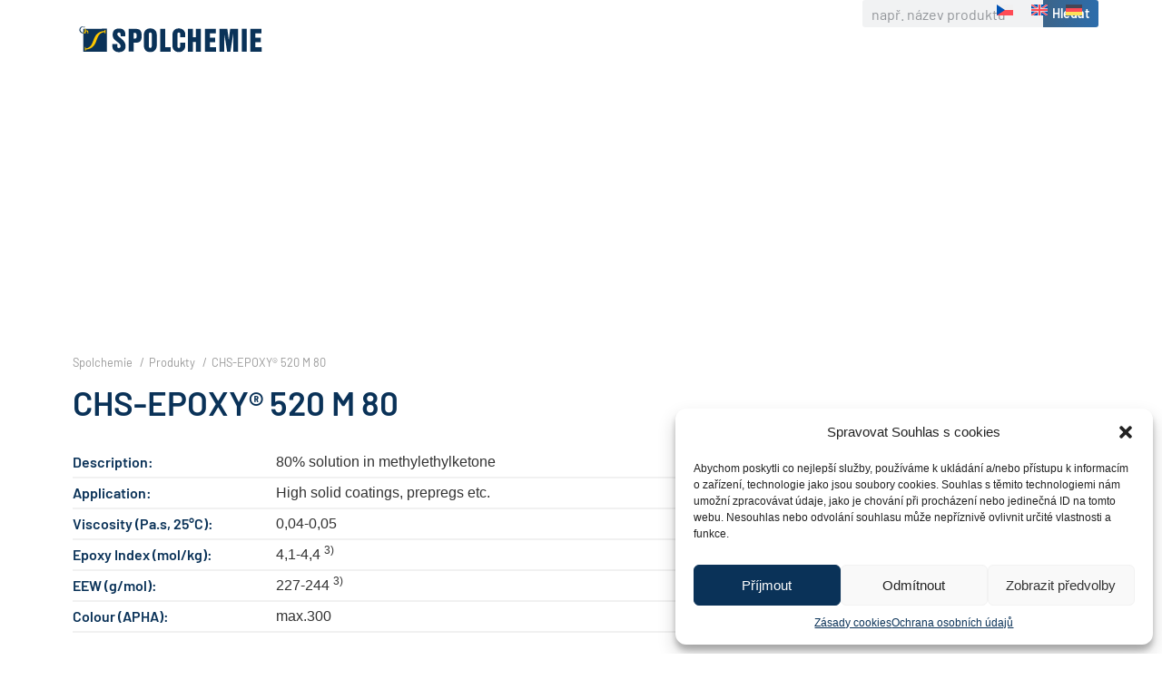

--- FILE ---
content_type: text/html; charset=UTF-8
request_url: https://www.spolchemie.cz/cs/produkty/chs-epoxy-520-m-80/
body_size: 26771
content:
<!doctype html>
<html lang="cs-CZ">
<head>
	<meta charset="UTF-8">
	<meta name="viewport" content="width=device-width, initial-scale=1">
	<link rel="profile" href="https://gmpg.org/xfn/11">
	<title>CHS-EPOXY® 520 M 80 | Spolchemie</title><link rel="stylesheet" href="https://www.spolchemie.cz/wp-content/cache/fonts/1/google-fonts/css/f/e/d/e5f58bbc782dd0fab893cd7c18b83.css" data-wpr-hosted-gf-parameters="family=Barlow%3A100%2C100italic%2C200%2C200italic%2C300%2C300italic%2C400%2C400italic%2C500%2C500italic%2C600%2C600italic%2C700%2C700italic%2C800%2C800italic%2C900%2C900italic&subset=latin-ext&display=swap"/>
<link rel="alternate" hreflang="cs" href="https://www.spolchemie.cz/cs/produkty/chs-epoxy-520-m-80/" />
<link rel="alternate" hreflang="en" href="https://www.spolchemie.cz/en/produkty/chs-epoxy-520-m-80/" />
<link rel="alternate" hreflang="de" href="https://www.spolchemie.cz/de/produkty/chs-epoxy-520-m-80/" />
<link rel="alternate" hreflang="x-default" href="https://www.spolchemie.cz/cs/produkty/chs-epoxy-520-m-80/" />

<!-- Google Tag Manager for WordPress by gtm4wp.com -->
<script data-cfasync="false" data-pagespeed-no-defer>
	var gtm4wp_datalayer_name = "dataLayer";
	var dataLayer = dataLayer || [];
</script>
<!-- End Google Tag Manager for WordPress by gtm4wp.com --><meta name="description" content="%%popis%%">
<meta name="robots" content="index, follow, max-snippet:-1, max-image-preview:large, max-video-preview:-1">
<link rel="canonical" href="https://www.spolchemie.cz/cs/produkty/chs-epoxy-520-m-80/">
<meta property="og:url" content="https://www.spolchemie.cz/cs/produkty/chs-epoxy-520-m-80/">
<meta property="og:site_name" content="Spolchemie">
<meta property="og:locale" content="cs_CZ">
<meta property="og:type" content="article">
<meta property="article:author" content="https://www.facebook.com/spolchemie/">
<meta property="article:publisher" content="https://www.facebook.com/spolchemie/">
<meta property="og:title" content="CHS-EPOXY® 520 M 80 | Spolchemie">
<meta property="og:description" content="%%popis%%">
<meta property="og:image" content="https://www.spolchemie.cz/wp-content/uploads/2023/07/vz.jpeg">
<meta property="og:image:secure_url" content="https://www.spolchemie.cz/wp-content/uploads/2023/07/vz.jpeg">
<meta property="og:image:width" content="2048">
<meta property="og:image:height" content="1363">
<meta name="twitter:card" content="summary">
<meta name="twitter:site" content="@Spolchemie">
<meta name="twitter:creator" content="@Spolchemie">
<meta name="twitter:title" content="CHS-EPOXY® 520 M 80 | Spolchemie">
<meta name="twitter:description" content="%%popis%%">

<link rel="alternate" type="application/rss+xml" title="Spolchemie &raquo; RSS zdroj" href="https://www.spolchemie.cz/cs/feed/" />
<link rel="alternate" type="application/rss+xml" title="Spolchemie &raquo; RSS komentářů" href="https://www.spolchemie.cz/cs/comments/feed/" />
<script type="application/ld+json">{"@context":"https:\/\/schema.org\/","@type":"Product","name":"CHS-EPOXY\u00ae 520 M 80","description":"80% solution in methylethylketone","brand":{"@type":"Brand","name":"Spolchemie"}}</script>
<link rel="alternate" title="oEmbed (JSON)" type="application/json+oembed" href="https://www.spolchemie.cz/cs/wp-json/oembed/1.0/embed?url=https%3A%2F%2Fwww.spolchemie.cz%2Fcs%2Fprodukty%2Fchs-epoxy-520-m-80%2F" />
<link rel="alternate" title="oEmbed (XML)" type="text/xml+oembed" href="https://www.spolchemie.cz/cs/wp-json/oembed/1.0/embed?url=https%3A%2F%2Fwww.spolchemie.cz%2Fcs%2Fprodukty%2Fchs-epoxy-520-m-80%2F&#038;format=xml" />
<style id='wp-img-auto-sizes-contain-inline-css'>
img:is([sizes=auto i],[sizes^="auto," i]){contain-intrinsic-size:3000px 1500px}
/*# sourceURL=wp-img-auto-sizes-contain-inline-css */
</style>
<style id='wp-emoji-styles-inline-css'>

	img.wp-smiley, img.emoji {
		display: inline !important;
		border: none !important;
		box-shadow: none !important;
		height: 1em !important;
		width: 1em !important;
		margin: 0 0.07em !important;
		vertical-align: -0.1em !important;
		background: none !important;
		padding: 0 !important;
	}
/*# sourceURL=wp-emoji-styles-inline-css */
</style>
<link rel='stylesheet' id='wp-block-library-css' href='https://www.spolchemie.cz/wp-includes/css/dist/block-library/style.min.css?ver=6.9' media='all' />
<style id='global-styles-inline-css'>
:root{--wp--preset--aspect-ratio--square: 1;--wp--preset--aspect-ratio--4-3: 4/3;--wp--preset--aspect-ratio--3-4: 3/4;--wp--preset--aspect-ratio--3-2: 3/2;--wp--preset--aspect-ratio--2-3: 2/3;--wp--preset--aspect-ratio--16-9: 16/9;--wp--preset--aspect-ratio--9-16: 9/16;--wp--preset--color--black: #000000;--wp--preset--color--cyan-bluish-gray: #abb8c3;--wp--preset--color--white: #ffffff;--wp--preset--color--pale-pink: #f78da7;--wp--preset--color--vivid-red: #cf2e2e;--wp--preset--color--luminous-vivid-orange: #ff6900;--wp--preset--color--luminous-vivid-amber: #fcb900;--wp--preset--color--light-green-cyan: #7bdcb5;--wp--preset--color--vivid-green-cyan: #00d084;--wp--preset--color--pale-cyan-blue: #8ed1fc;--wp--preset--color--vivid-cyan-blue: #0693e3;--wp--preset--color--vivid-purple: #9b51e0;--wp--preset--gradient--vivid-cyan-blue-to-vivid-purple: linear-gradient(135deg,rgb(6,147,227) 0%,rgb(155,81,224) 100%);--wp--preset--gradient--light-green-cyan-to-vivid-green-cyan: linear-gradient(135deg,rgb(122,220,180) 0%,rgb(0,208,130) 100%);--wp--preset--gradient--luminous-vivid-amber-to-luminous-vivid-orange: linear-gradient(135deg,rgb(252,185,0) 0%,rgb(255,105,0) 100%);--wp--preset--gradient--luminous-vivid-orange-to-vivid-red: linear-gradient(135deg,rgb(255,105,0) 0%,rgb(207,46,46) 100%);--wp--preset--gradient--very-light-gray-to-cyan-bluish-gray: linear-gradient(135deg,rgb(238,238,238) 0%,rgb(169,184,195) 100%);--wp--preset--gradient--cool-to-warm-spectrum: linear-gradient(135deg,rgb(74,234,220) 0%,rgb(151,120,209) 20%,rgb(207,42,186) 40%,rgb(238,44,130) 60%,rgb(251,105,98) 80%,rgb(254,248,76) 100%);--wp--preset--gradient--blush-light-purple: linear-gradient(135deg,rgb(255,206,236) 0%,rgb(152,150,240) 100%);--wp--preset--gradient--blush-bordeaux: linear-gradient(135deg,rgb(254,205,165) 0%,rgb(254,45,45) 50%,rgb(107,0,62) 100%);--wp--preset--gradient--luminous-dusk: linear-gradient(135deg,rgb(255,203,112) 0%,rgb(199,81,192) 50%,rgb(65,88,208) 100%);--wp--preset--gradient--pale-ocean: linear-gradient(135deg,rgb(255,245,203) 0%,rgb(182,227,212) 50%,rgb(51,167,181) 100%);--wp--preset--gradient--electric-grass: linear-gradient(135deg,rgb(202,248,128) 0%,rgb(113,206,126) 100%);--wp--preset--gradient--midnight: linear-gradient(135deg,rgb(2,3,129) 0%,rgb(40,116,252) 100%);--wp--preset--font-size--small: 13px;--wp--preset--font-size--medium: 20px;--wp--preset--font-size--large: 36px;--wp--preset--font-size--x-large: 42px;--wp--preset--spacing--20: 0.44rem;--wp--preset--spacing--30: 0.67rem;--wp--preset--spacing--40: 1rem;--wp--preset--spacing--50: 1.5rem;--wp--preset--spacing--60: 2.25rem;--wp--preset--spacing--70: 3.38rem;--wp--preset--spacing--80: 5.06rem;--wp--preset--shadow--natural: 6px 6px 9px rgba(0, 0, 0, 0.2);--wp--preset--shadow--deep: 12px 12px 50px rgba(0, 0, 0, 0.4);--wp--preset--shadow--sharp: 6px 6px 0px rgba(0, 0, 0, 0.2);--wp--preset--shadow--outlined: 6px 6px 0px -3px rgb(255, 255, 255), 6px 6px rgb(0, 0, 0);--wp--preset--shadow--crisp: 6px 6px 0px rgb(0, 0, 0);}:where(.is-layout-flex){gap: 0.5em;}:where(.is-layout-grid){gap: 0.5em;}body .is-layout-flex{display: flex;}.is-layout-flex{flex-wrap: wrap;align-items: center;}.is-layout-flex > :is(*, div){margin: 0;}body .is-layout-grid{display: grid;}.is-layout-grid > :is(*, div){margin: 0;}:where(.wp-block-columns.is-layout-flex){gap: 2em;}:where(.wp-block-columns.is-layout-grid){gap: 2em;}:where(.wp-block-post-template.is-layout-flex){gap: 1.25em;}:where(.wp-block-post-template.is-layout-grid){gap: 1.25em;}.has-black-color{color: var(--wp--preset--color--black) !important;}.has-cyan-bluish-gray-color{color: var(--wp--preset--color--cyan-bluish-gray) !important;}.has-white-color{color: var(--wp--preset--color--white) !important;}.has-pale-pink-color{color: var(--wp--preset--color--pale-pink) !important;}.has-vivid-red-color{color: var(--wp--preset--color--vivid-red) !important;}.has-luminous-vivid-orange-color{color: var(--wp--preset--color--luminous-vivid-orange) !important;}.has-luminous-vivid-amber-color{color: var(--wp--preset--color--luminous-vivid-amber) !important;}.has-light-green-cyan-color{color: var(--wp--preset--color--light-green-cyan) !important;}.has-vivid-green-cyan-color{color: var(--wp--preset--color--vivid-green-cyan) !important;}.has-pale-cyan-blue-color{color: var(--wp--preset--color--pale-cyan-blue) !important;}.has-vivid-cyan-blue-color{color: var(--wp--preset--color--vivid-cyan-blue) !important;}.has-vivid-purple-color{color: var(--wp--preset--color--vivid-purple) !important;}.has-black-background-color{background-color: var(--wp--preset--color--black) !important;}.has-cyan-bluish-gray-background-color{background-color: var(--wp--preset--color--cyan-bluish-gray) !important;}.has-white-background-color{background-color: var(--wp--preset--color--white) !important;}.has-pale-pink-background-color{background-color: var(--wp--preset--color--pale-pink) !important;}.has-vivid-red-background-color{background-color: var(--wp--preset--color--vivid-red) !important;}.has-luminous-vivid-orange-background-color{background-color: var(--wp--preset--color--luminous-vivid-orange) !important;}.has-luminous-vivid-amber-background-color{background-color: var(--wp--preset--color--luminous-vivid-amber) !important;}.has-light-green-cyan-background-color{background-color: var(--wp--preset--color--light-green-cyan) !important;}.has-vivid-green-cyan-background-color{background-color: var(--wp--preset--color--vivid-green-cyan) !important;}.has-pale-cyan-blue-background-color{background-color: var(--wp--preset--color--pale-cyan-blue) !important;}.has-vivid-cyan-blue-background-color{background-color: var(--wp--preset--color--vivid-cyan-blue) !important;}.has-vivid-purple-background-color{background-color: var(--wp--preset--color--vivid-purple) !important;}.has-black-border-color{border-color: var(--wp--preset--color--black) !important;}.has-cyan-bluish-gray-border-color{border-color: var(--wp--preset--color--cyan-bluish-gray) !important;}.has-white-border-color{border-color: var(--wp--preset--color--white) !important;}.has-pale-pink-border-color{border-color: var(--wp--preset--color--pale-pink) !important;}.has-vivid-red-border-color{border-color: var(--wp--preset--color--vivid-red) !important;}.has-luminous-vivid-orange-border-color{border-color: var(--wp--preset--color--luminous-vivid-orange) !important;}.has-luminous-vivid-amber-border-color{border-color: var(--wp--preset--color--luminous-vivid-amber) !important;}.has-light-green-cyan-border-color{border-color: var(--wp--preset--color--light-green-cyan) !important;}.has-vivid-green-cyan-border-color{border-color: var(--wp--preset--color--vivid-green-cyan) !important;}.has-pale-cyan-blue-border-color{border-color: var(--wp--preset--color--pale-cyan-blue) !important;}.has-vivid-cyan-blue-border-color{border-color: var(--wp--preset--color--vivid-cyan-blue) !important;}.has-vivid-purple-border-color{border-color: var(--wp--preset--color--vivid-purple) !important;}.has-vivid-cyan-blue-to-vivid-purple-gradient-background{background: var(--wp--preset--gradient--vivid-cyan-blue-to-vivid-purple) !important;}.has-light-green-cyan-to-vivid-green-cyan-gradient-background{background: var(--wp--preset--gradient--light-green-cyan-to-vivid-green-cyan) !important;}.has-luminous-vivid-amber-to-luminous-vivid-orange-gradient-background{background: var(--wp--preset--gradient--luminous-vivid-amber-to-luminous-vivid-orange) !important;}.has-luminous-vivid-orange-to-vivid-red-gradient-background{background: var(--wp--preset--gradient--luminous-vivid-orange-to-vivid-red) !important;}.has-very-light-gray-to-cyan-bluish-gray-gradient-background{background: var(--wp--preset--gradient--very-light-gray-to-cyan-bluish-gray) !important;}.has-cool-to-warm-spectrum-gradient-background{background: var(--wp--preset--gradient--cool-to-warm-spectrum) !important;}.has-blush-light-purple-gradient-background{background: var(--wp--preset--gradient--blush-light-purple) !important;}.has-blush-bordeaux-gradient-background{background: var(--wp--preset--gradient--blush-bordeaux) !important;}.has-luminous-dusk-gradient-background{background: var(--wp--preset--gradient--luminous-dusk) !important;}.has-pale-ocean-gradient-background{background: var(--wp--preset--gradient--pale-ocean) !important;}.has-electric-grass-gradient-background{background: var(--wp--preset--gradient--electric-grass) !important;}.has-midnight-gradient-background{background: var(--wp--preset--gradient--midnight) !important;}.has-small-font-size{font-size: var(--wp--preset--font-size--small) !important;}.has-medium-font-size{font-size: var(--wp--preset--font-size--medium) !important;}.has-large-font-size{font-size: var(--wp--preset--font-size--large) !important;}.has-x-large-font-size{font-size: var(--wp--preset--font-size--x-large) !important;}
/*# sourceURL=global-styles-inline-css */
</style>

<style id='classic-theme-styles-inline-css'>
/*! This file is auto-generated */
.wp-block-button__link{color:#fff;background-color:#32373c;border-radius:9999px;box-shadow:none;text-decoration:none;padding:calc(.667em + 2px) calc(1.333em + 2px);font-size:1.125em}.wp-block-file__button{background:#32373c;color:#fff;text-decoration:none}
/*# sourceURL=/wp-includes/css/classic-themes.min.css */
</style>
<link rel='stylesheet' id='wpml-legacy-horizontal-list-0-css' href='https://www.spolchemie.cz/wp-content/plugins/sitepress-multilingual-cms/templates/language-switchers/legacy-list-horizontal/style.min.css?ver=1' media='all' />
<link rel='stylesheet' id='cmplz-general-css' href='https://www.spolchemie.cz/wp-content/plugins/complianz-gdpr/assets/css/cookieblocker.min.css?ver=1736846399' media='all' />
<link rel='stylesheet' id='hello-elementor-css' href='https://www.spolchemie.cz/wp-content/themes/hello-elementor/style.min.css?ver=2.8.1' media='all' />
<link rel='stylesheet' id='hello-elementor-theme-style-css' href='https://www.spolchemie.cz/wp-content/themes/hello-elementor/theme.min.css?ver=2.8.1' media='all' />
<link rel='stylesheet' id='elementor-frontend-css' href='https://www.spolchemie.cz/wp-content/plugins/elementor/assets/css/frontend.min.css?ver=3.26.4' media='all' />
<link rel='stylesheet' id='elementor-post-5-css' href='https://www.spolchemie.cz/wp-content/uploads/elementor/css/post-5.css?ver=1769332887' media='all' />
<link rel='stylesheet' id='widget-image-css' href='https://www.spolchemie.cz/wp-content/plugins/elementor/assets/css/widget-image.min.css?ver=3.26.4' media='all' />
<link rel='stylesheet' id='widget-search-form-css' href='https://www.spolchemie.cz/wp-content/plugins/elementor-pro/assets/css/widget-search-form.min.css?ver=3.26.3' media='all' />
<link rel='stylesheet' id='widget-nav-menu-css' href='https://www.spolchemie.cz/wp-content/plugins/elementor-pro/assets/css/widget-nav-menu.min.css?ver=3.26.3' media='all' />
<link rel='stylesheet' id='widget-heading-css' href='https://www.spolchemie.cz/wp-content/plugins/elementor/assets/css/widget-heading.min.css?ver=3.26.4' media='all' />
<link rel='stylesheet' id='e-animation-grow-css' href='https://www.spolchemie.cz/wp-content/plugins/elementor/assets/lib/animations/styles/e-animation-grow.min.css?ver=3.26.4' media='all' />
<link rel='stylesheet' id='widget-social-icons-css' href='https://www.spolchemie.cz/wp-content/plugins/elementor/assets/css/widget-social-icons.min.css?ver=3.26.4' media='all' />
<link rel='stylesheet' id='e-apple-webkit-css' href='https://www.spolchemie.cz/wp-content/plugins/elementor/assets/css/conditionals/apple-webkit.min.css?ver=3.26.4' media='all' />
<link rel='stylesheet' id='widget-text-editor-css' href='https://www.spolchemie.cz/wp-content/plugins/elementor/assets/css/widget-text-editor.min.css?ver=3.26.4' media='all' />
<link rel='stylesheet' id='dashicons-css' href='https://www.spolchemie.cz/wp-includes/css/dashicons.min.css?ver=6.9' media='all' />
<link rel='stylesheet' id='elementor-post-12-css' href='https://www.spolchemie.cz/wp-content/cache/background-css/www.spolchemie.cz/wp-content/uploads/elementor/css/post-12.css?ver=1769332887&wpr_t=1769521855' media='all' />
<link rel='stylesheet' id='elementor-post-96-css' href='https://www.spolchemie.cz/wp-content/cache/background-css/www.spolchemie.cz/wp-content/uploads/elementor/css/post-96.css?ver=1769332887&wpr_t=1769521855' media='all' />
<link rel='stylesheet' id='elementor-post-400-css' href='https://www.spolchemie.cz/wp-content/cache/background-css/www.spolchemie.cz/wp-content/uploads/elementor/css/post-400.css?ver=1769334363&wpr_t=1769521855' media='all' />

<link rel="preconnect" href="https://fonts.gstatic.com/" crossorigin><script id="wpml-cookie-js-extra">
var wpml_cookies = {"wp-wpml_current_language":{"value":"cs","expires":1,"path":"/"}};
var wpml_cookies = {"wp-wpml_current_language":{"value":"cs","expires":1,"path":"/"}};
//# sourceURL=wpml-cookie-js-extra
</script>
<script src="https://www.spolchemie.cz/wp-content/plugins/sitepress-multilingual-cms/res/js/cookies/language-cookie.js?ver=4.6.15" id="wpml-cookie-js" defer data-wp-strategy="defer"></script>
<script src="https://www.spolchemie.cz/wp-includes/js/jquery/jquery.min.js?ver=3.7.1" id="jquery-core-js"></script>
<script src="https://www.spolchemie.cz/wp-includes/js/jquery/jquery-migrate.min.js?ver=3.4.1" id="jquery-migrate-js"></script>
<link rel="https://api.w.org/" href="https://www.spolchemie.cz/cs/wp-json/" /><link rel="alternate" title="JSON" type="application/json" href="https://www.spolchemie.cz/cs/wp-json/wp/v2/produkty/107218" /><link rel="EditURI" type="application/rsd+xml" title="RSD" href="https://www.spolchemie.cz/xmlrpc.php?rsd" />
<meta name="generator" content="WordPress 6.9" />
<link rel='shortlink' href='https://www.spolchemie.cz/cs/?p=107218' />
<meta name="generator" content="WPML ver:4.6.15 stt:9,1,3;" />
			<style>.cmplz-hidden {
					display: none !important;
				}</style>
<!-- Google Tag Manager for WordPress by gtm4wp.com -->
<!-- GTM Container placement set to automatic -->
<script data-cfasync="false" data-pagespeed-no-defer type="text/javascript">
	var dataLayer_content = {"pagePostType":"produkty","pagePostType2":"single-produkty","pagePostAuthor":"admin_admin"};
	dataLayer.push( dataLayer_content );
</script>
<script data-cfasync="false">
(function(w,d,s,l,i){w[l]=w[l]||[];w[l].push({'gtm.start':
new Date().getTime(),event:'gtm.js'});var f=d.getElementsByTagName(s)[0],
j=d.createElement(s),dl=l!='dataLayer'?'&l='+l:'';j.async=true;j.src=
'//www.googletagmanager.com/gtm.js?id='+i+dl;f.parentNode.insertBefore(j,f);
})(window,document,'script','dataLayer','GTM-PJQHSC9');
</script>
<!-- End Google Tag Manager for WordPress by gtm4wp.com --><style>
/* Mask */
@media (min-width: 768px) {
#add-mask {
clip-path: polygon(0 0, 100% 0, 75% 100%, 0 100%);
}	

#add-mask-left{
    clip-path: polygon(25% 0, 100% 0, 100% 100%, 0 100%);
}}
	
/* Search BTN */
button.elementor-search-form__submit {
    background: linear-gradient(90deg, #3B658C 10.23%, #286FB4 125.3%)!important;
}
	
/* Breadcrumbs */
ol.breadcrumb {
    padding-left: 0px;
}
	
/* Custom taxonomy list */
li.custom-taxonomy-list__child a {
    color: var(--e-global-color-primary);
    font-size: 1.3rem;
    font-weight: 300;
    text-decoration: underline;
}

ul.custom-taxonomy-list {
    list-style: none;
    padding-left: 0px;
}
	
/* Produkty / Aplikace - Custom Taxonomy List */
ul.dce-image-inline li {
    background-image: linear-gradient(90deg, var(--e-global-color-d880d67 ) 0%, var(--e-global-color-d3b24b5 ) 100%);
    color: #fff;
    font-size: 1rem;
    min-height: 9rem;
    max-width: 23.3%;
}

ul.dce-image-inline {
    gap: 1.6rem;
}

a.dce-term-item {
    color: var(--e-global-color-1427263 );
    font-family: "Barlow", Sans-serif;
    font-size: 1.3rem;
    font-weight: 600;
    text-transform: uppercase;
    line-height: 1.3em;
}

span.dce-term-item.dce-separator {
    color: var(--e-global-color-1427263 );
    font-family: "Barlow", Sans-serif;
    font-size: 2rem;
    font-weight: 300;
    line-height: 1.3em;
}
	
/* ACF Loop style */
ul.custom-acf-ul {
    list-style: none;
    padding-left: 0px;
}

span.acf-label-li {
    color: var(--e-global-color-primary );
    font-family: var(--e-global-typography-primary-font-family ), Sans-serif;
    font-weight: var(--e-global-typography-primary-font-weight );
}

li.custom-acf-li {
    display: grid;
    grid-template-columns: 20% 80%;
    padding: 4px 0px;
    border-bottom: 2px solid #f1f1f1;
}
	
/* Subcategories */
ul.forti-subcat-list {
    display: grid;
	  padding-inline-start: 0px;
    list-style: none!important;
    gap: 10px;
    grid-template-columns: repeat(auto-fit, minmax(15rem, 1fr));
}

ul.forti-subcat-list a {
    color: #fff;
    font-size: 1.2rem;
    font-weight: 600;
    text-transform: uppercase;
    line-height: 1.2em;
}		
	
li.forti-subcat-list__child {
    background-image: linear-gradient(90deg, var(--e-global-color-d880d67 ) 0%, var(--e-global-color-d3b24b5 ) 100%);
    min-height: 9rem;
    text-align: center;
    padding: 1em;
    height: 100%;
    display: grid;
    align-items: center;
}
	
/* Last subcategory */
table.custom-acf-table thead {
    background-color: #E4F1E2;
}	
	
	ul.custom-acf-ul__labels {
    background-color: #E4F1E2;
    list-style: none;
    padding-inline-start: 0;
    display: grid;
    gap: 10px;
    grid-template-columns: repeat(auto-fit, minmax(6rem, 1fr));
}
	
ul.custom-acf-ul__data {
    list-style: none;
    padding-inline-start: 0;
    display: grid;
    gap: 10px;
    grid-template-columns: repeat(auto-fit, minmax(6rem, 1fr));
	  border-bottom: 1px solid #f1f1f1;
}
	
td.custom-acf-td img {
    width: 1.5em;
	  margin-left: 0.5em;
	  float: right;
}
	
li.custom-acf-li__labels, li.custom-acf-li__data {
    padding: 0.5em;
}
	
li.custom-acf-li__labels {
    border-right: 1px solid #fff;
}
	
span.acf-value-li__data {
    font-size: 0.9rem;
}	
	
ul.custom-acf-ul__data > a {
    padding: 0.5em;
    font-weight: 700;
    color: var(--e-global-color-primary );
    font-size: 0.9rem;
}
	
span.custom-acf-li__labels.name {
    padding: 0.5em;
	  font-weight: 700;
    color: var(--e-global-color-primary );
    font-size: 0.9rem;
	  border-right: 1px solid #fff;
}
	
th.custom-acf-th {
    color: var(--e-global-color-primary );
	  text-align: left;
	  min-width: 5em;
}
	
td.custom-acf-td:first-of-type a {
    color: var(--e-global-color-primary );
    font-weight: 700;
}

td.custom-acf-td:first-of-type a:hover {
		text-decoration: underline;
}
	
table.custom-acf-table td, table.custom-acf-table th {
    border: none;
	  line-height: 1.3;
}
	
table.custom-acf-table caption+thead tr:first-child td, table.custom-acf-table caption+thead tr:first-child th, table.custom-acf-table colgroup+thead tr:first-child td, table.custom-acf-table colgroup+thead tr:first-child th, table.custom-acf-table thead:first-child tr:first-child td, table.custom-acf-table thead:first-child tr:first-child th {
    border-top: none;
}

table.custom-acf-table th.custom-acf-th {
    border-right: 1px solid #fff;
}

.forti-iteration h3 {
    color: var(--e-global-color-primary );
}	
	
span.acf-label-li__labels {
    font-weight: 700;
    color: var(--e-global-color-primary );
    font-size: 0.9rem;
}
	
span.custom-acf-li__product:hover {
    text-decoration: underline;
}
	
td.custom-acf-td:first-of-type {
    min-width: 18em;
}
	
/* Table Contacts */
.kontakt__table td, .kontakt__table th {
    background-color: #fff!important;
    padding: 0.35em;
}

.kontakt__table td {
    width: 25%;
    border: 1px solid #f1f1f1;
}

td.kontakt__jmeno {
    font-weight: 600;
}
	
table.kontakt {
    margin-block-end: 0;
}
	
tr.kontakt__table, tr.kontakt__table a {
    color: #0A3258;
    font-size: 1rem;
}
	
	td.kontakt__email, td.kontakt__telefon {
    text-decoration: underline;
}
	
/* Force table */
.forti-iteration {
	  margin-top: 40px;
    margin-bottom: 40px;
	  overflow-x: auto;
}
	
.forti-iteration:first-of-type {
    margin-top: 0px;
}
	
tr.kontakt__table td {
    min-width: 220px;
}
</style>
<script>
jQuery(document).ready(function($) {
    $(document).on('submit_success', function(evt) {
        dataLayer.push({
            'event': 'generate_lead',
            'eventCategory': 'form submit',
            'eventAction': evt.target.name,
            'eventLabel': ''
        });
    });
});
</script>
			<style>
				.e-con.e-parent:nth-of-type(n+4):not(.e-lazyloaded):not(.e-no-lazyload),
				.e-con.e-parent:nth-of-type(n+4):not(.e-lazyloaded):not(.e-no-lazyload) * {
					background-image: none !important;
				}
				@media screen and (max-height: 1024px) {
					.e-con.e-parent:nth-of-type(n+3):not(.e-lazyloaded):not(.e-no-lazyload),
					.e-con.e-parent:nth-of-type(n+3):not(.e-lazyloaded):not(.e-no-lazyload) * {
						background-image: none !important;
					}
				}
				@media screen and (max-height: 640px) {
					.e-con.e-parent:nth-of-type(n+2):not(.e-lazyloaded):not(.e-no-lazyload),
					.e-con.e-parent:nth-of-type(n+2):not(.e-lazyloaded):not(.e-no-lazyload) * {
						background-image: none !important;
					}
				}
			</style>
			<style>.breadcrumb {list-style:none;margin:0;padding-inline-start:0;}.breadcrumb li {margin:0;display:inline-block;position:relative;}.breadcrumb li::after{content:' / ';margin-left:5px;margin-right:5px;}.breadcrumb li:last-child::after{display:none}</style><link rel="icon" href="https://www.spolchemie.cz/wp-content/uploads/2023/03/favicon@4x.png" sizes="32x32" />
<link rel="icon" href="https://www.spolchemie.cz/wp-content/uploads/2023/03/favicon@4x.png" sizes="192x192" />
<link rel="apple-touch-icon" href="https://www.spolchemie.cz/wp-content/uploads/2023/03/favicon@4x.png" />
<meta name="msapplication-TileImage" content="https://www.spolchemie.cz/wp-content/uploads/2023/03/favicon@4x.png" />
		<style id="wp-custom-css">
			input[type=file]::file-selector-button {
  margin-right: 20px;
  border: none;
  background: #0a3258d9;
  padding: 10px 20px;
  border-radius: 10px;
  color: #fff;
  cursor: pointer;
  transition: background .2s ease-in-out;
}

input[type=file]::file-selector-button:hover {
  background: #0a3258;
}		</style>
		<noscript><style id="rocket-lazyload-nojs-css">.rll-youtube-player, [data-lazy-src]{display:none !important;}</style></noscript><link rel='stylesheet' id='dce-style-css' href='https://www.spolchemie.cz/wp-content/plugins/dynamic-content-for-elementor/assets/css/style.min.css?ver=3.2.1' media='all' />
<link rel='stylesheet' id='dce-dynamic-visibility-css' href='https://www.spolchemie.cz/wp-content/plugins/dynamic-content-for-elementor/assets/css/dynamic-visibility.min.css?ver=3.2.1' media='all' />
<link rel='stylesheet' id='elementor-post-1981-css' href='https://www.spolchemie.cz/wp-content/uploads/elementor/css/post-1981.css?ver=1769332884' media='all' />
<link rel='stylesheet' id='e-animation-fadeInRight-css' href='https://www.spolchemie.cz/wp-content/plugins/elementor/assets/lib/animations/styles/fadeInRight.min.css?ver=3.26.4' media='all' />
<link rel='stylesheet' id='e-animation-fadeInLeft-css' href='https://www.spolchemie.cz/wp-content/plugins/elementor/assets/lib/animations/styles/fadeInLeft.min.css?ver=3.26.4' media='all' />
<link rel='stylesheet' id='e-popup-css' href='https://www.spolchemie.cz/wp-content/plugins/elementor-pro/assets/css/conditionals/popup.min.css?ver=3.26.3' media='all' />
<link rel='stylesheet' id='e-sticky-css' href='https://www.spolchemie.cz/wp-content/plugins/elementor-pro/assets/css/modules/sticky.min.css?ver=3.26.3' media='all' />
<style id="wpr-lazyload-bg-container"></style><style id="wpr-lazyload-bg-exclusion"></style>
<noscript>
<style id="wpr-lazyload-bg-nostyle">.elementor-12 .elementor-element.elementor-element-b34700e:not(.elementor-motion-effects-element-type-background), .elementor-12 .elementor-element.elementor-element-b34700e > .elementor-motion-effects-container > .elementor-motion-effects-layer{--wpr-bg-67dea3cc-b84a-4fd2-b30f-c3ce1283c772: url('https://www.spolchemie.cz/wp-content/uploads/2023/03/svgexport-1-1.svg');}.elementor-96 .elementor-element.elementor-element-fdd4857:not(.elementor-motion-effects-element-type-background), .elementor-96 .elementor-element.elementor-element-fdd4857 > .elementor-motion-effects-container > .elementor-motion-effects-layer{--wpr-bg-5bdcd18b-5c72-42e5-983c-59aabbe6f398: url('https://www.spolchemie.cz/wp-content/uploads/2023/03/show-image-3.jpg');}.elementor-400 .elementor-element.elementor-element-14076a5c:not(.elementor-motion-effects-element-type-background), .elementor-400 .elementor-element.elementor-element-14076a5c > .elementor-motion-effects-container > .elementor-motion-effects-layer{--wpr-bg-7ac62c92-38db-48f2-bb90-2bf023e77652: url('https://www.spolchemie.cz/wp-content/uploads/2023/03/show-image-9-1.jpg');}.elementor-400 .elementor-element.elementor-element-497c84eb:not(.elementor-motion-effects-element-type-background), .elementor-400 .elementor-element.elementor-element-497c84eb > .elementor-motion-effects-container > .elementor-motion-effects-layer{--wpr-bg-f77b5e62-482e-4788-a084-037090883a08: url('https://www.spolchemie.cz/wp-content/uploads/2023/03/show-image-13.jpg');}</style>
</noscript>
<script type="application/javascript">const rocket_pairs = [{"selector":".elementor-12 .elementor-element.elementor-element-b34700e:not(.elementor-motion-effects-element-type-background), .elementor-12 .elementor-element.elementor-element-b34700e > .elementor-motion-effects-container > .elementor-motion-effects-layer","style":".elementor-12 .elementor-element.elementor-element-b34700e:not(.elementor-motion-effects-element-type-background), .elementor-12 .elementor-element.elementor-element-b34700e > .elementor-motion-effects-container > .elementor-motion-effects-layer{--wpr-bg-67dea3cc-b84a-4fd2-b30f-c3ce1283c772: url('https:\/\/www.spolchemie.cz\/wp-content\/uploads\/2023\/03\/svgexport-1-1.svg');}","hash":"67dea3cc-b84a-4fd2-b30f-c3ce1283c772","url":"https:\/\/www.spolchemie.cz\/wp-content\/uploads\/2023\/03\/svgexport-1-1.svg"},{"selector":".elementor-96 .elementor-element.elementor-element-fdd4857:not(.elementor-motion-effects-element-type-background), .elementor-96 .elementor-element.elementor-element-fdd4857 > .elementor-motion-effects-container > .elementor-motion-effects-layer","style":".elementor-96 .elementor-element.elementor-element-fdd4857:not(.elementor-motion-effects-element-type-background), .elementor-96 .elementor-element.elementor-element-fdd4857 > .elementor-motion-effects-container > .elementor-motion-effects-layer{--wpr-bg-5bdcd18b-5c72-42e5-983c-59aabbe6f398: url('https:\/\/www.spolchemie.cz\/wp-content\/uploads\/2023\/03\/show-image-3.jpg');}","hash":"5bdcd18b-5c72-42e5-983c-59aabbe6f398","url":"https:\/\/www.spolchemie.cz\/wp-content\/uploads\/2023\/03\/show-image-3.jpg"},{"selector":".elementor-400 .elementor-element.elementor-element-14076a5c:not(.elementor-motion-effects-element-type-background), .elementor-400 .elementor-element.elementor-element-14076a5c > .elementor-motion-effects-container > .elementor-motion-effects-layer","style":".elementor-400 .elementor-element.elementor-element-14076a5c:not(.elementor-motion-effects-element-type-background), .elementor-400 .elementor-element.elementor-element-14076a5c > .elementor-motion-effects-container > .elementor-motion-effects-layer{--wpr-bg-7ac62c92-38db-48f2-bb90-2bf023e77652: url('https:\/\/www.spolchemie.cz\/wp-content\/uploads\/2023\/03\/show-image-9-1.jpg');}","hash":"7ac62c92-38db-48f2-bb90-2bf023e77652","url":"https:\/\/www.spolchemie.cz\/wp-content\/uploads\/2023\/03\/show-image-9-1.jpg"},{"selector":".elementor-400 .elementor-element.elementor-element-497c84eb:not(.elementor-motion-effects-element-type-background), .elementor-400 .elementor-element.elementor-element-497c84eb > .elementor-motion-effects-container > .elementor-motion-effects-layer","style":".elementor-400 .elementor-element.elementor-element-497c84eb:not(.elementor-motion-effects-element-type-background), .elementor-400 .elementor-element.elementor-element-497c84eb > .elementor-motion-effects-container > .elementor-motion-effects-layer{--wpr-bg-f77b5e62-482e-4788-a084-037090883a08: url('https:\/\/www.spolchemie.cz\/wp-content\/uploads\/2023\/03\/show-image-13.jpg');}","hash":"f77b5e62-482e-4788-a084-037090883a08","url":"https:\/\/www.spolchemie.cz\/wp-content\/uploads\/2023\/03\/show-image-13.jpg"}]; const rocket_excluded_pairs = [];</script><meta name="generator" content="WP Rocket 3.18" data-wpr-features="wpr_lazyload_css_bg_img wpr_lazyload_images wpr_lazyload_iframes wpr_image_dimensions wpr_desktop wpr_preload_links" /></head>
<body data-cmplz=1 class="wp-singular produkty-template-default single single-produkty postid-107218 wp-custom-logo wp-theme-hello-elementor elementor-default elementor-kit-5 elementor-page-400">


<!-- GTM Container placement set to automatic -->
<!-- Google Tag Manager (noscript) -->
				<noscript><iframe src="https://www.googletagmanager.com/ns.html?id=GTM-PJQHSC9" height="0" width="0" style="display:none;visibility:hidden" aria-hidden="true"></iframe></noscript>
<!-- End Google Tag Manager (noscript) -->
<a class="skip-link screen-reader-text" href="#content">Přejít k obsahu</a>

		<div data-rocket-location-hash="10fc669e788d4455413cdd3f88fcb2ba" data-elementor-type="header" data-elementor-id="12" class="elementor elementor-12 elementor-location-header" data-elementor-post-type="elementor_library">
			<header data-dce-background-image-url="https://www.spolchemie.cz/wp-content/uploads/2023/03/svgexport-1-1.svg" class="elementor-element elementor-element-b34700e e-flex e-con-boxed e-con e-parent" data-id="b34700e" data-element_type="container" data-settings="{&quot;background_background&quot;:&quot;classic&quot;,&quot;sticky&quot;:&quot;top&quot;,&quot;sticky_on&quot;:[&quot;desktop&quot;,&quot;tablet&quot;,&quot;mobile&quot;],&quot;sticky_offset&quot;:0,&quot;sticky_effects_offset&quot;:0,&quot;sticky_anchor_link_offset&quot;:0}">
					<div data-rocket-location-hash="da3b654b339ed49f0234db69a353a170" class="e-con-inner">
		<div class="elementor-element elementor-element-b90a730 e-con-full e-flex e-con e-child" data-id="b90a730" data-element_type="container" data-settings="{&quot;background_background&quot;:&quot;classic&quot;}">
				<div class="elementor-element elementor-element-fbb2f1d elementor-widget elementor-widget-theme-site-logo elementor-widget-image" data-id="fbb2f1d" data-element_type="widget" data-widget_type="theme-site-logo.default">
											<a href="https://www.spolchemie.cz/cs/">
			<img width="331" height="100" src="data:image/svg+xml,%3Csvg%20xmlns='http://www.w3.org/2000/svg'%20viewBox='0%200%20331%20100'%3E%3C/svg%3E" class="attachment-full size-full wp-image-16" alt="" data-lazy-src="https://www.spolchemie.cz/wp-content/uploads/2023/03/show-image.svg" /><noscript><img width="331" height="100" src="https://www.spolchemie.cz/wp-content/uploads/2023/03/show-image.svg" class="attachment-full size-full wp-image-16" alt="" /></noscript>				</a>
											</div>
				</div>
		<div class="elementor-element elementor-element-28c93f0 e-con-full elementor-hidden-desktop e-flex e-con e-child" data-id="28c93f0" data-element_type="container">
				<div class="elementor-element elementor-element-de478da elementor-search-form--skin-full_screen elementor-widget-mobile__width-auto elementor-widget elementor-widget-search-form" data-id="de478da" data-element_type="widget" data-settings="{&quot;skin&quot;:&quot;full_screen&quot;}" data-widget_type="search-form.default">
							<search role="search">
			<form class="elementor-search-form" action="https://www.spolchemie.cz/cs/" method="get">
												<div class="elementor-search-form__toggle" role="button" tabindex="0" aria-label="Search">
					<div class="e-font-icon-svg-container"><svg aria-hidden="true" class="e-font-icon-svg e-fas-search" viewBox="0 0 512 512" xmlns="http://www.w3.org/2000/svg"><path d="M505 442.7L405.3 343c-4.5-4.5-10.6-7-17-7H372c27.6-35.3 44-79.7 44-128C416 93.1 322.9 0 208 0S0 93.1 0 208s93.1 208 208 208c48.3 0 92.7-16.4 128-44v16.3c0 6.4 2.5 12.5 7 17l99.7 99.7c9.4 9.4 24.6 9.4 33.9 0l28.3-28.3c9.4-9.4 9.4-24.6.1-34zM208 336c-70.7 0-128-57.2-128-128 0-70.7 57.2-128 128-128 70.7 0 128 57.2 128 128 0 70.7-57.2 128-128 128z"></path></svg></div>				</div>
								<div class="elementor-search-form__container">
					<label class="elementor-screen-only" for="elementor-search-form-de478da">Search</label>

					
					<input id="elementor-search-form-de478da" placeholder="např. název produktu..." class="elementor-search-form__input" type="search" name="s" value="">
					<input type='hidden' name='lang' value='cs' />
					
										<div class="dialog-lightbox-close-button dialog-close-button" role="button" tabindex="0" aria-label="Close this search box.">
						<svg aria-hidden="true" class="e-font-icon-svg e-eicon-close" viewBox="0 0 1000 1000" xmlns="http://www.w3.org/2000/svg"><path d="M742 167L500 408 258 167C246 154 233 150 217 150 196 150 179 158 167 167 154 179 150 196 150 212 150 229 154 242 171 254L408 500 167 742C138 771 138 800 167 829 196 858 225 858 254 829L496 587 738 829C750 842 767 846 783 846 800 846 817 842 829 829 842 817 846 804 846 783 846 767 842 750 829 737L588 500 833 258C863 229 863 200 833 171 804 137 775 137 742 167Z"></path></svg>					</div>
									</div>
			</form>
		</search>
						</div>
				<div class="elementor-element elementor-element-b464979 elementor-view-default elementor-widget elementor-widget-icon" data-id="b464979" data-element_type="widget" data-widget_type="icon.default">
							<div class="elementor-icon-wrapper">
			<a class="elementor-icon" href="#elementor-action%3Aaction%3Dpopup%3Aopen%26settings%3DeyJpZCI6MTk4MSwidG9nZ2xlIjpmYWxzZX0%3D">
			<svg aria-hidden="true" class="e-font-icon-svg e-fas-bars" viewBox="0 0 448 512" xmlns="http://www.w3.org/2000/svg"><path d="M16 132h416c8.837 0 16-7.163 16-16V76c0-8.837-7.163-16-16-16H16C7.163 60 0 67.163 0 76v40c0 8.837 7.163 16 16 16zm0 160h416c8.837 0 16-7.163 16-16v-40c0-8.837-7.163-16-16-16H16c-8.837 0-16 7.163-16 16v40c0 8.837 7.163 16 16 16zm0 160h416c8.837 0 16-7.163 16-16v-40c0-8.837-7.163-16-16-16H16c-8.837 0-16 7.163-16 16v40c0 8.837 7.163 16 16 16z"></path></svg>			</a>
		</div>
						</div>
				</div>
		<div class="elementor-element elementor-element-32e5117 e-con-full elementor-hidden-tablet elementor-hidden-mobile e-flex e-con e-child" data-id="32e5117" data-element_type="container">
				<div class="elementor-element elementor-element-0abfe5b elementor-hidden-tablet elementor-hidden-mobile elementor-nav-menu--dropdown-tablet elementor-nav-menu__text-align-aside elementor-nav-menu--toggle elementor-nav-menu--burger elementor-widget elementor-widget-nav-menu" data-id="0abfe5b" data-element_type="widget" data-settings="{&quot;submenu_icon&quot;:{&quot;value&quot;:&quot;&lt;i class=\&quot;\&quot;&gt;&lt;\/i&gt;&quot;,&quot;library&quot;:&quot;&quot;},&quot;layout&quot;:&quot;horizontal&quot;,&quot;toggle&quot;:&quot;burger&quot;}" data-widget_type="nav-menu.default">
								<nav aria-label="Menu" class="elementor-nav-menu--main elementor-nav-menu__container elementor-nav-menu--layout-horizontal e--pointer-none">
				<ul id="menu-1-0abfe5b" class="elementor-nav-menu"><li class="menu-item menu-item-type-post_type menu-item-object-page menu-item-has-children menu-item-233"><a href="https://www.spolchemie.cz/cs/o-nas/" class="elementor-item">O nás</a>
<ul class="sub-menu elementor-nav-menu--dropdown">
	<li class="menu-item menu-item-type-post_type menu-item-object-page menu-item-2397"><a href="https://www.spolchemie.cz/cs/o-nas/historie/" class="elementor-sub-item">Historie</a></li>
	<li class="menu-item menu-item-type-post_type menu-item-object-page menu-item-2399"><a href="https://www.spolchemie.cz/cs/o-nas/vyzkum-inovace/" class="elementor-sub-item">Výzkum &#038; Inovace</a></li>
	<li class="menu-item menu-item-type-post_type menu-item-object-page menu-item-2400"><a href="https://www.spolchemie.cz/cs/odpovedna-firma/udrzitelny-rozvoj/" class="elementor-sub-item">Udržitelný rozvoj</a></li>
	<li class="menu-item menu-item-type-post_type_archive menu-item-object-investicni-projekty menu-item-2778"><a href="https://www.spolchemie.cz/cs/investicni-projekty/" class="elementor-sub-item">Investiční projekty</a></li>
	<li class="menu-item menu-item-type-post_type menu-item-object-page menu-item-2396"><a href="https://www.spolchemie.cz/cs/o-nas/clenstvi-v-asociacich/" class="elementor-sub-item">Členství v asociacích</a></li>
	<li class="menu-item menu-item-type-post_type menu-item-object-page menu-item-2398"><a href="https://www.spolchemie.cz/cs/o-nas/pro-akcionare/" class="elementor-sub-item">Skupina SPOLCHEMIE</a></li>
</ul>
</li>
<li class="menu-item menu-item-type-post_type menu-item-object-page menu-item-has-children menu-item-335"><a href="https://www.spolchemie.cz/cs/vyrobky/" class="elementor-item">Výrobky</a>
<ul class="sub-menu elementor-nav-menu--dropdown">
	<li class="menu-item menu-item-type-post_type menu-item-object-page menu-item-2816"><a href="https://www.spolchemie.cz/cs/vyrobky/portfolio/" class="elementor-sub-item">Portfolio produktů</a></li>
	<li class="menu-item menu-item-type-post_type menu-item-object-page menu-item-2815"><a href="https://www.spolchemie.cz/cs/vyrobky/aplikace/" class="elementor-sub-item">Aplikace</a></li>
	<li class="menu-item menu-item-type-post_type menu-item-object-page menu-item-55977"><a href="https://www.spolchemie.cz/cs/vyrobky/kde-najdete-nase-vyrobky/" class="elementor-sub-item">Kde najdete naše výrobky</a></li>
	<li class="menu-item menu-item-type-post_type menu-item-object-page menu-item-105422"><a href="https://www.spolchemie.cz/cs/vyrobky/spolchemie-watertreat/" class="elementor-sub-item">SPOLCHEMIE WaterTreat®</a></li>
</ul>
</li>
<li class="menu-item menu-item-type-post_type menu-item-object-page menu-item-has-children menu-item-417"><a href="https://www.spolchemie.cz/cs/odpovedna-firma/" class="elementor-item">Odpovědná firma</a>
<ul class="sub-menu elementor-nav-menu--dropdown">
	<li class="menu-item menu-item-type-post_type menu-item-object-page menu-item-2402"><a href="https://www.spolchemie.cz/cs/odpovedna-firma/nase-hodnoty/" class="elementor-sub-item">Naše hodnoty</a></li>
	<li class="menu-item menu-item-type-post_type menu-item-object-page menu-item-has-children menu-item-437"><a href="https://www.spolchemie.cz/cs/odpovedna-firma/udrzitelny-rozvoj/" class="elementor-sub-item">Udržitelný rozvoj</a>
	<ul class="sub-menu elementor-nav-menu--dropdown">
		<li class="menu-item menu-item-type-post_type menu-item-object-page menu-item-2413"><a href="https://www.spolchemie.cz/cs/odpovedna-firma/udrzitelny-rozvoj/zivotni-prostredi-zelena-spolchemie/" class="elementor-sub-item">Životní prostředí &#038; Zelená Spolchemie</a></li>
		<li class="menu-item menu-item-type-post_type menu-item-object-page menu-item-2411"><a href="https://www.spolchemie.cz/cs/odpovedna-firma/udrzitelny-rozvoj/spolecnost-a-okoli/" class="elementor-sub-item">Společnost a okolí</a></li>
		<li class="menu-item menu-item-type-post_type menu-item-object-page menu-item-2409"><a href="https://www.spolchemie.cz/cs/odpovedna-firma/udrzitelny-rozvoj/bezpecnost-ochrana-zdravi/" class="elementor-sub-item">Bezpečnost &#038; ochrana zdraví</a></li>
		<li class="menu-item menu-item-type-post_type menu-item-object-page menu-item-2410"><a href="https://www.spolchemie.cz/cs/odpovedna-firma/udrzitelny-rozvoj/ekonomika-kvalita-produktu/" class="elementor-sub-item">Kvalita produktů</a></li>
		<li class="menu-item menu-item-type-post_type menu-item-object-page menu-item-2412"><a href="https://www.spolchemie.cz/cs/odpovedna-firma/udrzitelny-rozvoj/system-ims/" class="elementor-sub-item">Systém IMS</a></li>
	</ul>
</li>
	<li class="menu-item menu-item-type-post_type menu-item-object-page menu-item-2562"><a href="https://www.spolchemie.cz/cs/odpovedna-firma/udrzitelny-rozvoj/spolecnost-a-okoli/" class="elementor-sub-item">Společnost a okolí</a></li>
	<li class="menu-item menu-item-type-post_type menu-item-object-page menu-item-has-children menu-item-2404"><a href="https://www.spolchemie.cz/cs/odpovedna-firma/sponzoring/" class="elementor-sub-item">Sponzoring</a>
	<ul class="sub-menu elementor-nav-menu--dropdown">
		<li class="menu-item menu-item-type-post_type menu-item-object-page menu-item-2405"><a href="https://www.spolchemie.cz/cs/odpovedna-firma/sponzoring/jak-pozadat/" class="elementor-sub-item">Jak požádat</a></li>
		<li class="menu-item menu-item-type-post_type menu-item-object-page menu-item-2406"><a href="https://www.spolchemie.cz/cs/odpovedna-firma/sponzoring/pravidla-akce/" class="elementor-sub-item">Pravidla akce</a></li>
		<li class="menu-item menu-item-type-post_type menu-item-object-page menu-item-2408"><a href="https://www.spolchemie.cz/cs/odpovedna-firma/sponzoring/terminy-a-komise/" class="elementor-sub-item">Termíny a komise</a></li>
		<li class="menu-item menu-item-type-post_type menu-item-object-page menu-item-2407"><a href="https://www.spolchemie.cz/cs/odpovedna-firma/sponzoring/prehled-zadosti/" class="elementor-sub-item">Přehled žádostí</a></li>
	</ul>
</li>
	<li class="menu-item menu-item-type-post_type menu-item-object-page menu-item-has-children menu-item-2414"><a href="https://www.spolchemie.cz/cs/odpovedna-firma/vzdelavani/" class="elementor-sub-item">Vzdělávání</a>
	<ul class="sub-menu elementor-nav-menu--dropdown">
		<li class="menu-item menu-item-type-post_type menu-item-object-page menu-item-2415"><a href="https://www.spolchemie.cz/cs/odpovedna-firma/vzdelavani/spoluprace-s-vysokymi-skolami/" class="elementor-sub-item">Spolupráce s vysokými školami</a></li>
	</ul>
</li>
</ul>
</li>
<li class="menu-item menu-item-type-post_type menu-item-object-page menu-item-has-children menu-item-450"><a href="https://www.spolchemie.cz/cs/kariera/" class="elementor-item">Kariéra</a>
<ul class="sub-menu elementor-nav-menu--dropdown">
	<li class="menu-item menu-item-type-post_type menu-item-object-page menu-item-has-children menu-item-491"><a href="https://www.spolchemie.cz/cs/kariera/nabidka-pozic/" class="elementor-sub-item">Nabídka pozic</a>
	<ul class="sub-menu elementor-nav-menu--dropdown">
		<li class="menu-item menu-item-type-taxonomy menu-item-object-profese menu-item-493"><a href="https://www.spolchemie.cz/cs/profese/delnicke-profese/" class="elementor-sub-item">Dělnické profese</a></li>
		<li class="menu-item menu-item-type-taxonomy menu-item-object-profese menu-item-494"><a href="https://www.spolchemie.cz/cs/profese/technicke-a-vyzkumne-profese/" class="elementor-sub-item">Technické a výzkumné profese</a></li>
		<li class="menu-item menu-item-type-taxonomy menu-item-object-profese menu-item-492"><a href="https://www.spolchemie.cz/cs/profese/administrativa-a-management/" class="elementor-sub-item">Administrativa a management</a></li>
	</ul>
</li>
	<li class="menu-item menu-item-type-post_type menu-item-object-page menu-item-2224"><a href="https://www.spolchemie.cz/cs/kariera/benefity/" class="elementor-sub-item">Benefity</a></li>
	<li class="menu-item menu-item-type-post_type menu-item-object-page menu-item-has-children menu-item-6135"><a href="https://www.spolchemie.cz/cs/kariera/vysoke-skoly/" class="elementor-sub-item">Vysoké školy</a>
	<ul class="sub-menu elementor-nav-menu--dropdown">
		<li class="menu-item menu-item-type-post_type menu-item-object-page menu-item-2171"><a href="https://www.spolchemie.cz/cs/kariera/vysoke-skoly/stipendijni-program/" class="elementor-sub-item">Stipendijní program</a></li>
		<li class="menu-item menu-item-type-post_type menu-item-object-page menu-item-2223"><a href="https://www.spolchemie.cz/cs/kariera/vysoke-skoly/trainee-program/" class="elementor-sub-item">Trainee program</a></li>
	</ul>
</li>
	<li class="menu-item menu-item-type-post_type menu-item-object-page menu-item-6240"><a href="https://www.spolchemie.cz/cs/kariera/stredni-skoly/" class="elementor-sub-item">Střední školy</a></li>
</ul>
</li>
<li class="menu-item menu-item-type-post_type menu-item-object-page menu-item-927"><a href="https://www.spolchemie.cz/cs/kontakt/" class="elementor-item">Kontakt</a></li>
</ul>			</nav>
					<div class="elementor-menu-toggle" role="button" tabindex="0" aria-label="Menu Toggle" aria-expanded="false">
			<svg aria-hidden="true" role="presentation" class="elementor-menu-toggle__icon--open e-font-icon-svg e-eicon-menu-bar" viewBox="0 0 1000 1000" xmlns="http://www.w3.org/2000/svg"><path d="M104 333H896C929 333 958 304 958 271S929 208 896 208H104C71 208 42 237 42 271S71 333 104 333ZM104 583H896C929 583 958 554 958 521S929 458 896 458H104C71 458 42 487 42 521S71 583 104 583ZM104 833H896C929 833 958 804 958 771S929 708 896 708H104C71 708 42 737 42 771S71 833 104 833Z"></path></svg><svg aria-hidden="true" role="presentation" class="elementor-menu-toggle__icon--close e-font-icon-svg e-eicon-close" viewBox="0 0 1000 1000" xmlns="http://www.w3.org/2000/svg"><path d="M742 167L500 408 258 167C246 154 233 150 217 150 196 150 179 158 167 167 154 179 150 196 150 212 150 229 154 242 171 254L408 500 167 742C138 771 138 800 167 829 196 858 225 858 254 829L496 587 738 829C750 842 767 846 783 846 800 846 817 842 829 829 842 817 846 804 846 783 846 767 842 750 829 737L588 500 833 258C863 229 863 200 833 171 804 137 775 137 742 167Z"></path></svg>		</div>
					<nav class="elementor-nav-menu--dropdown elementor-nav-menu__container" aria-hidden="true">
				<ul id="menu-2-0abfe5b" class="elementor-nav-menu"><li class="menu-item menu-item-type-post_type menu-item-object-page menu-item-has-children menu-item-233"><a href="https://www.spolchemie.cz/cs/o-nas/" class="elementor-item" tabindex="-1">O nás</a>
<ul class="sub-menu elementor-nav-menu--dropdown">
	<li class="menu-item menu-item-type-post_type menu-item-object-page menu-item-2397"><a href="https://www.spolchemie.cz/cs/o-nas/historie/" class="elementor-sub-item" tabindex="-1">Historie</a></li>
	<li class="menu-item menu-item-type-post_type menu-item-object-page menu-item-2399"><a href="https://www.spolchemie.cz/cs/o-nas/vyzkum-inovace/" class="elementor-sub-item" tabindex="-1">Výzkum &#038; Inovace</a></li>
	<li class="menu-item menu-item-type-post_type menu-item-object-page menu-item-2400"><a href="https://www.spolchemie.cz/cs/odpovedna-firma/udrzitelny-rozvoj/" class="elementor-sub-item" tabindex="-1">Udržitelný rozvoj</a></li>
	<li class="menu-item menu-item-type-post_type_archive menu-item-object-investicni-projekty menu-item-2778"><a href="https://www.spolchemie.cz/cs/investicni-projekty/" class="elementor-sub-item" tabindex="-1">Investiční projekty</a></li>
	<li class="menu-item menu-item-type-post_type menu-item-object-page menu-item-2396"><a href="https://www.spolchemie.cz/cs/o-nas/clenstvi-v-asociacich/" class="elementor-sub-item" tabindex="-1">Členství v asociacích</a></li>
	<li class="menu-item menu-item-type-post_type menu-item-object-page menu-item-2398"><a href="https://www.spolchemie.cz/cs/o-nas/pro-akcionare/" class="elementor-sub-item" tabindex="-1">Skupina SPOLCHEMIE</a></li>
</ul>
</li>
<li class="menu-item menu-item-type-post_type menu-item-object-page menu-item-has-children menu-item-335"><a href="https://www.spolchemie.cz/cs/vyrobky/" class="elementor-item" tabindex="-1">Výrobky</a>
<ul class="sub-menu elementor-nav-menu--dropdown">
	<li class="menu-item menu-item-type-post_type menu-item-object-page menu-item-2816"><a href="https://www.spolchemie.cz/cs/vyrobky/portfolio/" class="elementor-sub-item" tabindex="-1">Portfolio produktů</a></li>
	<li class="menu-item menu-item-type-post_type menu-item-object-page menu-item-2815"><a href="https://www.spolchemie.cz/cs/vyrobky/aplikace/" class="elementor-sub-item" tabindex="-1">Aplikace</a></li>
	<li class="menu-item menu-item-type-post_type menu-item-object-page menu-item-55977"><a href="https://www.spolchemie.cz/cs/vyrobky/kde-najdete-nase-vyrobky/" class="elementor-sub-item" tabindex="-1">Kde najdete naše výrobky</a></li>
	<li class="menu-item menu-item-type-post_type menu-item-object-page menu-item-105422"><a href="https://www.spolchemie.cz/cs/vyrobky/spolchemie-watertreat/" class="elementor-sub-item" tabindex="-1">SPOLCHEMIE WaterTreat®</a></li>
</ul>
</li>
<li class="menu-item menu-item-type-post_type menu-item-object-page menu-item-has-children menu-item-417"><a href="https://www.spolchemie.cz/cs/odpovedna-firma/" class="elementor-item" tabindex="-1">Odpovědná firma</a>
<ul class="sub-menu elementor-nav-menu--dropdown">
	<li class="menu-item menu-item-type-post_type menu-item-object-page menu-item-2402"><a href="https://www.spolchemie.cz/cs/odpovedna-firma/nase-hodnoty/" class="elementor-sub-item" tabindex="-1">Naše hodnoty</a></li>
	<li class="menu-item menu-item-type-post_type menu-item-object-page menu-item-has-children menu-item-437"><a href="https://www.spolchemie.cz/cs/odpovedna-firma/udrzitelny-rozvoj/" class="elementor-sub-item" tabindex="-1">Udržitelný rozvoj</a>
	<ul class="sub-menu elementor-nav-menu--dropdown">
		<li class="menu-item menu-item-type-post_type menu-item-object-page menu-item-2413"><a href="https://www.spolchemie.cz/cs/odpovedna-firma/udrzitelny-rozvoj/zivotni-prostredi-zelena-spolchemie/" class="elementor-sub-item" tabindex="-1">Životní prostředí &#038; Zelená Spolchemie</a></li>
		<li class="menu-item menu-item-type-post_type menu-item-object-page menu-item-2411"><a href="https://www.spolchemie.cz/cs/odpovedna-firma/udrzitelny-rozvoj/spolecnost-a-okoli/" class="elementor-sub-item" tabindex="-1">Společnost a okolí</a></li>
		<li class="menu-item menu-item-type-post_type menu-item-object-page menu-item-2409"><a href="https://www.spolchemie.cz/cs/odpovedna-firma/udrzitelny-rozvoj/bezpecnost-ochrana-zdravi/" class="elementor-sub-item" tabindex="-1">Bezpečnost &#038; ochrana zdraví</a></li>
		<li class="menu-item menu-item-type-post_type menu-item-object-page menu-item-2410"><a href="https://www.spolchemie.cz/cs/odpovedna-firma/udrzitelny-rozvoj/ekonomika-kvalita-produktu/" class="elementor-sub-item" tabindex="-1">Kvalita produktů</a></li>
		<li class="menu-item menu-item-type-post_type menu-item-object-page menu-item-2412"><a href="https://www.spolchemie.cz/cs/odpovedna-firma/udrzitelny-rozvoj/system-ims/" class="elementor-sub-item" tabindex="-1">Systém IMS</a></li>
	</ul>
</li>
	<li class="menu-item menu-item-type-post_type menu-item-object-page menu-item-2562"><a href="https://www.spolchemie.cz/cs/odpovedna-firma/udrzitelny-rozvoj/spolecnost-a-okoli/" class="elementor-sub-item" tabindex="-1">Společnost a okolí</a></li>
	<li class="menu-item menu-item-type-post_type menu-item-object-page menu-item-has-children menu-item-2404"><a href="https://www.spolchemie.cz/cs/odpovedna-firma/sponzoring/" class="elementor-sub-item" tabindex="-1">Sponzoring</a>
	<ul class="sub-menu elementor-nav-menu--dropdown">
		<li class="menu-item menu-item-type-post_type menu-item-object-page menu-item-2405"><a href="https://www.spolchemie.cz/cs/odpovedna-firma/sponzoring/jak-pozadat/" class="elementor-sub-item" tabindex="-1">Jak požádat</a></li>
		<li class="menu-item menu-item-type-post_type menu-item-object-page menu-item-2406"><a href="https://www.spolchemie.cz/cs/odpovedna-firma/sponzoring/pravidla-akce/" class="elementor-sub-item" tabindex="-1">Pravidla akce</a></li>
		<li class="menu-item menu-item-type-post_type menu-item-object-page menu-item-2408"><a href="https://www.spolchemie.cz/cs/odpovedna-firma/sponzoring/terminy-a-komise/" class="elementor-sub-item" tabindex="-1">Termíny a komise</a></li>
		<li class="menu-item menu-item-type-post_type menu-item-object-page menu-item-2407"><a href="https://www.spolchemie.cz/cs/odpovedna-firma/sponzoring/prehled-zadosti/" class="elementor-sub-item" tabindex="-1">Přehled žádostí</a></li>
	</ul>
</li>
	<li class="menu-item menu-item-type-post_type menu-item-object-page menu-item-has-children menu-item-2414"><a href="https://www.spolchemie.cz/cs/odpovedna-firma/vzdelavani/" class="elementor-sub-item" tabindex="-1">Vzdělávání</a>
	<ul class="sub-menu elementor-nav-menu--dropdown">
		<li class="menu-item menu-item-type-post_type menu-item-object-page menu-item-2415"><a href="https://www.spolchemie.cz/cs/odpovedna-firma/vzdelavani/spoluprace-s-vysokymi-skolami/" class="elementor-sub-item" tabindex="-1">Spolupráce s vysokými školami</a></li>
	</ul>
</li>
</ul>
</li>
<li class="menu-item menu-item-type-post_type menu-item-object-page menu-item-has-children menu-item-450"><a href="https://www.spolchemie.cz/cs/kariera/" class="elementor-item" tabindex="-1">Kariéra</a>
<ul class="sub-menu elementor-nav-menu--dropdown">
	<li class="menu-item menu-item-type-post_type menu-item-object-page menu-item-has-children menu-item-491"><a href="https://www.spolchemie.cz/cs/kariera/nabidka-pozic/" class="elementor-sub-item" tabindex="-1">Nabídka pozic</a>
	<ul class="sub-menu elementor-nav-menu--dropdown">
		<li class="menu-item menu-item-type-taxonomy menu-item-object-profese menu-item-493"><a href="https://www.spolchemie.cz/cs/profese/delnicke-profese/" class="elementor-sub-item" tabindex="-1">Dělnické profese</a></li>
		<li class="menu-item menu-item-type-taxonomy menu-item-object-profese menu-item-494"><a href="https://www.spolchemie.cz/cs/profese/technicke-a-vyzkumne-profese/" class="elementor-sub-item" tabindex="-1">Technické a výzkumné profese</a></li>
		<li class="menu-item menu-item-type-taxonomy menu-item-object-profese menu-item-492"><a href="https://www.spolchemie.cz/cs/profese/administrativa-a-management/" class="elementor-sub-item" tabindex="-1">Administrativa a management</a></li>
	</ul>
</li>
	<li class="menu-item menu-item-type-post_type menu-item-object-page menu-item-2224"><a href="https://www.spolchemie.cz/cs/kariera/benefity/" class="elementor-sub-item" tabindex="-1">Benefity</a></li>
	<li class="menu-item menu-item-type-post_type menu-item-object-page menu-item-has-children menu-item-6135"><a href="https://www.spolchemie.cz/cs/kariera/vysoke-skoly/" class="elementor-sub-item" tabindex="-1">Vysoké školy</a>
	<ul class="sub-menu elementor-nav-menu--dropdown">
		<li class="menu-item menu-item-type-post_type menu-item-object-page menu-item-2171"><a href="https://www.spolchemie.cz/cs/kariera/vysoke-skoly/stipendijni-program/" class="elementor-sub-item" tabindex="-1">Stipendijní program</a></li>
		<li class="menu-item menu-item-type-post_type menu-item-object-page menu-item-2223"><a href="https://www.spolchemie.cz/cs/kariera/vysoke-skoly/trainee-program/" class="elementor-sub-item" tabindex="-1">Trainee program</a></li>
	</ul>
</li>
	<li class="menu-item menu-item-type-post_type menu-item-object-page menu-item-6240"><a href="https://www.spolchemie.cz/cs/kariera/stredni-skoly/" class="elementor-sub-item" tabindex="-1">Střední školy</a></li>
</ul>
</li>
<li class="menu-item menu-item-type-post_type menu-item-object-page menu-item-927"><a href="https://www.spolchemie.cz/cs/kontakt/" class="elementor-item" tabindex="-1">Kontakt</a></li>
</ul>			</nav>
						</div>
				<div class="elementor-element elementor-element-4a96e53 elementor-search-form--button-type-text elementor-hidden-tablet elementor-hidden-mobile elementor-search-form--skin-classic elementor-widget elementor-widget-search-form" data-id="4a96e53" data-element_type="widget" data-settings="{&quot;skin&quot;:&quot;classic&quot;}" data-widget_type="search-form.default">
							<search role="search">
			<form class="elementor-search-form" action="https://www.spolchemie.cz/cs/" method="get">
												<div class="elementor-search-form__container">
					<label class="elementor-screen-only" for="elementor-search-form-4a96e53">Search</label>

					
					<input id="elementor-search-form-4a96e53" placeholder="např. název produktu" class="elementor-search-form__input" type="search" name="s" value="">
					<input type='hidden' name='lang' value='cs' />
											<button class="elementor-search-form__submit" type="submit" aria-label="Search">
															Hledat													</button>
					
									</div>
			</form>
		</search>
						</div>
				<div class="elementor-element elementor-element-628c81c elementor-absolute elementor-widget elementor-widget-wpml-language-switcher" data-id="628c81c" data-element_type="widget" data-settings="{&quot;_position&quot;:&quot;absolute&quot;}" data-widget_type="wpml-language-switcher.default">
				<div class="elementor-widget-container">
					<div class="wpml-elementor-ls">
<div class="wpml-ls-statics-shortcode_actions wpml-ls wpml-ls-legacy-list-horizontal">
	<ul><li class="wpml-ls-slot-shortcode_actions wpml-ls-item wpml-ls-item-cs wpml-ls-current-language wpml-ls-first-item wpml-ls-item-legacy-list-horizontal">
				<a href="https://www.spolchemie.cz/cs/produkty/chs-epoxy-520-m-80/" class="wpml-ls-link">
                                                        <img width="18" height="12"
            class="wpml-ls-flag"
            src="data:image/svg+xml,%3Csvg%20xmlns='http://www.w3.org/2000/svg'%20viewBox='0%200%2018%2012'%3E%3C/svg%3E"
            alt="Čeština"
           
           
    data-lazy-src="https://www.spolchemie.cz/wp-content/plugins/sitepress-multilingual-cms/res/flags/cs.svg" /><noscript><img width="18" height="12"
            class="wpml-ls-flag"
            src="https://www.spolchemie.cz/wp-content/plugins/sitepress-multilingual-cms/res/flags/cs.svg"
            alt="Čeština"
           
           
    /></noscript></a>
			</li><li class="wpml-ls-slot-shortcode_actions wpml-ls-item wpml-ls-item-en wpml-ls-item-legacy-list-horizontal">
				<a href="https://www.spolchemie.cz/en/produkty/chs-epoxy-520-m-80/" class="wpml-ls-link">
                                                        <img width="18" height="12"
            class="wpml-ls-flag"
            src="data:image/svg+xml,%3Csvg%20xmlns='http://www.w3.org/2000/svg'%20viewBox='0%200%2018%2012'%3E%3C/svg%3E"
            alt="Angličtina"
           
           
    data-lazy-src="https://www.spolchemie.cz/wp-content/plugins/sitepress-multilingual-cms/res/flags/en.svg" /><noscript><img width="18" height="12"
            class="wpml-ls-flag"
            src="https://www.spolchemie.cz/wp-content/plugins/sitepress-multilingual-cms/res/flags/en.svg"
            alt="Angličtina"
           
           
    /></noscript></a>
			</li><li class="wpml-ls-slot-shortcode_actions wpml-ls-item wpml-ls-item-de wpml-ls-last-item wpml-ls-item-legacy-list-horizontal">
				<a href="https://www.spolchemie.cz/de/produkty/chs-epoxy-520-m-80/" class="wpml-ls-link">
                                                        <img width="18" height="12"
            class="wpml-ls-flag"
            src="data:image/svg+xml,%3Csvg%20xmlns='http://www.w3.org/2000/svg'%20viewBox='0%200%2018%2012'%3E%3C/svg%3E"
            alt="Němec"
           
           
    data-lazy-src="https://www.spolchemie.cz/wp-content/plugins/sitepress-multilingual-cms/res/flags/de.svg" /><noscript><img width="18" height="12"
            class="wpml-ls-flag"
            src="https://www.spolchemie.cz/wp-content/plugins/sitepress-multilingual-cms/res/flags/de.svg"
            alt="Němec"
           
           
    /></noscript></a>
			</li></ul>
</div>
</div>				</div>
				</div>
				</div>
					</div>
				</header>
		<div data-rocket-location-hash="1b9e383dee04fea647fb24ad4a048996" class="elementor-element elementor-element-1a04433 e-flex e-con-boxed e-con e-parent" data-id="1a04433" data-element_type="container">
					<div data-rocket-location-hash="db09287dc3941bcac9abe956715ef14a" class="e-con-inner">
					</div>
				</div>
				</div>
				<div data-rocket-location-hash="76c3dbbb4ac2867339bd0b1e7f5471d1" data-elementor-type="single-post" data-elementor-id="400" class="elementor elementor-400 elementor-location-single post-107218 produkty type-produkty status-publish hentry aplikace-doprava aplikace-epoxidove-pryskyrice-modifikovane-elektro-elektronika aplikace-epoxidove-pryskyrice-modifikovane-doprava aplikace-epoxidove-pryskyrice-roztokove-epoxidove-pryskyrice-modifikovane-doprava aplikace-epoxidove-pryskyrice-roztokove-epoxidove-pryskyrice-modifikovane-elektro-elektronika aplikace-elektro-elektronika kategorie-epoxidove-pryskyrice kategorie-epoxidove-pryskyrice-modifikovane kategorie-epoxidove-pryskyrice-roztokove" data-elementor-post-type="elementor_library">
			<div data-dce-background-image-url="https://www.spolchemie.cz/wp-content/uploads/2023/03/show-image-9-1.jpg" class="elementor-element elementor-element-14076a5c e-con-full e-flex e-con e-parent" data-id="14076a5c" data-element_type="container" data-settings="{&quot;background_background&quot;:&quot;classic&quot;}">
				</div>
		<div class="elementor-element elementor-element-452ff155 e-flex e-con-boxed e-con e-parent" data-id="452ff155" data-element_type="container" data-settings="{&quot;background_background&quot;:&quot;classic&quot;}">
					<div data-rocket-location-hash="456ea9f7c556a7611a63847305a63a95" class="e-con-inner">
		<div class="elementor-element elementor-element-626e78b9 e-flex e-con-boxed e-con e-parent" data-id="626e78b9" data-element_type="container">
					<div data-rocket-location-hash="0b77f88eca57d1f1b60428c6e9049c86" class="e-con-inner">
				<div class="elementor-element elementor-element-7c7b925e elementor-widget elementor-widget-sp-breadcrumbs" data-id="7c7b925e" data-element_type="widget" data-widget_type="sp-breadcrumbs.default">
				<div class="elementor-widget-container">
					<nav  aria-label="breadcrumb"><ol class="breadcrumb" itemscope itemtype="https://schema.org/BreadcrumbList"><li class="breadcrumb-item" itemprop="itemListElement" itemscope itemtype="https://schema.org/ListItem"><a itemscope itemtype="https://schema.org/WebPage" itemprop="item" itemid="https://www.spolchemie.cz/cs/" href="https://www.spolchemie.cz/cs/"><span itemprop="name">Spolchemie</span></a><meta itemprop="position" content="1"></li><li class="breadcrumb-item" itemprop="itemListElement" itemscope itemtype="https://schema.org/ListItem"><a itemscope itemtype="https://schema.org/WebPage" itemprop="item" itemid="https://www.spolchemie.cz/cs/produkty/" href="https://www.spolchemie.cz/cs/produkty/"><span itemprop="name">Produkty</span></a><meta itemprop="position" content="2"></li><li class="breadcrumb-item active" aria-current="page" itemprop="itemListElement" itemscope itemtype="https://schema.org/ListItem"><span itemprop="name">CHS-EPOXY® 520 M 80</span><meta itemprop="position" content="3"></li></ol></nav>				</div>
				</div>
				<div class="elementor-element elementor-element-40848f97 elementor-widget elementor-widget-heading" data-id="40848f97" data-element_type="widget" data-widget_type="heading.default">
					<h1 class="elementor-heading-title elementor-size-default">CHS-EPOXY® 520 M 80</h1>				</div>
		<div class="elementor-element elementor-element-ec2499c e-flex e-con-boxed e-con e-parent" data-id="ec2499c" data-element_type="container">
					<div class="e-con-inner">
				<div class="elementor-element elementor-element-a24b503 elementor-widget elementor-widget-shortcode" data-id="a24b503" data-element_type="widget" data-widget_type="shortcode.default">
					        <ul class="custom-acf-ul">
                                                                                                                                                                                                                        <li class="custom-acf-li">
                        <span class="acf-label-li">Description:</span>                        <span class="acf-value-li">80% solution in methylethylketone</span>                    </li>
                                                                <li class="custom-acf-li">
                        <span class="acf-label-li">Application:</span>                        <span class="acf-value-li">High solid coatings, prepregs etc.</span>                    </li>
                                                                <li class="custom-acf-li">
                        <span class="acf-label-li">Viscosity (Pa.s, 25°C):</span>                        <span class="acf-value-li">0,04-0,05</span>                    </li>
                                                                                            <li class="custom-acf-li">
                        <span class="acf-label-li">Epoxy Index (mol/kg):</span>                        <span class="acf-value-li">4,1-4,4 <sup>3)</sup></span>                    </li>
                                                                <li class="custom-acf-li">
                        <span class="acf-label-li">EEW (g/mol):</span>                        <span class="acf-value-li">227-244 <sup>3)</sup></span>                    </li>
                                                                                                                        <li class="custom-acf-li">
                        <span class="acf-label-li">Colour  (APHA):</span>                        <span class="acf-value-li">max.300</span>                    </li>
                                                                                                                                                                                                                                                                                                                                                                                                                                                                                                                                                                                                                                                                                                                                                                                                                                                                                                                                                                                                                                                                                                                                                                                                                                </ul>
    		<div class="elementor-shortcode"></div>
						</div>
					</div>
				</div>
		<!-- dce invisible element f0872df --><!-- dce invisible element cee740f --><!-- dce invisible element f74b7bb --><!-- dce invisible element 18301dd --><!-- dce invisible element 3b3050f -->			</div>
				</div>
					</div>
				</div>
		<div data-dce-background-image-url="https://www.spolchemie.cz/wp-content/uploads/2023/03/show-image-13.jpg" class="elementor-element elementor-element-497c84eb e-flex e-con-boxed e-con e-parent" data-id="497c84eb" data-element_type="container" data-settings="{&quot;background_background&quot;:&quot;classic&quot;}">
					<div class="e-con-inner">
		<div class="elementor-element elementor-element-58391190 e-flex e-con-boxed e-con e-parent" data-id="58391190" data-element_type="container">
					<div class="e-con-inner">
				<div class="elementor-element elementor-element-684192e elementor-widget elementor-widget-text-editor" data-id="684192e" data-element_type="widget" data-widget_type="text-editor.default">
									<p><strong>Ucelenou nabídku produktů naleznete také v <span style="text-decoration: underline;">produktovém katalogu (PDF)</span>.</strong></p>								</div>
				<div class="elementor-element elementor-element-40c8ff49 elementor-widget elementor-widget-text-editor" data-id="40c8ff49" data-element_type="widget" data-widget_type="text-editor.default">
									<p>Pokud požadujete podrobné informace o výrobcích, neváhejte nás <strong><span style="text-decoration: underline;">kontaktovat</span></strong>.</p>								</div>
					</div>
				</div>
					</div>
				</div>
				</div>
				<div data-elementor-type="footer" data-elementor-id="96" class="elementor elementor-96 elementor-location-footer" data-elementor-post-type="elementor_library">
			<div data-dce-background-image-url="https://www.spolchemie.cz/wp-content/uploads/2023/03/show-image-3.jpg" class="elementor-element elementor-element-fdd4857 e-flex e-con-boxed e-con e-parent" data-id="fdd4857" data-element_type="container" data-settings="{&quot;background_background&quot;:&quot;classic&quot;}">
					<div class="e-con-inner">
		<div class="elementor-element elementor-element-ef934aa e-con-full e-flex e-con e-child" data-id="ef934aa" data-element_type="container">
				<div class="elementor-element elementor-element-4332dac elementor-widget elementor-widget-heading" data-id="4332dac" data-element_type="widget" data-widget_type="heading.default">
					<h2 class="elementor-heading-title elementor-size-default">Pro obchodní partnery a nájemce</h2>				</div>
		<div class="elementor-element elementor-element-4a985a7 e-flex e-con-boxed e-con e-child" data-id="4a985a7" data-element_type="container">
					<div class="e-con-inner">
		<div class="elementor-element elementor-element-f860238 e-flex e-con-boxed e-con e-child" data-id="f860238" data-element_type="container">
					<div class="e-con-inner">
				<div class="elementor-element elementor-element-10ab352 elementor-nav-menu--dropdown-none elementor-widget elementor-widget-nav-menu" data-id="10ab352" data-element_type="widget" data-settings="{&quot;layout&quot;:&quot;vertical&quot;,&quot;submenu_icon&quot;:{&quot;value&quot;:&quot;&lt;svg class=\&quot;e-font-icon-svg e-fas-caret-down\&quot; viewBox=\&quot;0 0 320 512\&quot; xmlns=\&quot;http:\/\/www.w3.org\/2000\/svg\&quot;&gt;&lt;path d=\&quot;M31.3 192h257.3c17.8 0 26.7 21.5 14.1 34.1L174.1 354.8c-7.8 7.8-20.5 7.8-28.3 0L17.2 226.1C4.6 213.5 13.5 192 31.3 192z\&quot;&gt;&lt;\/path&gt;&lt;\/svg&gt;&quot;,&quot;library&quot;:&quot;fa-solid&quot;}}" data-widget_type="nav-menu.default">
								<nav aria-label="Menu" class="elementor-nav-menu--main elementor-nav-menu__container elementor-nav-menu--layout-vertical e--pointer-none">
				<ul id="menu-1-10ab352" class="elementor-nav-menu sm-vertical"><li class="menu-item menu-item-type-post_type menu-item-object-page menu-item-2423"><a href="https://www.spolchemie.cz/cs/pro-obchodni-partnery-a-najemce/vseobecne-prodejni-podminky/" class="elementor-item">Všeobecné prodejní podmínky</a></li>
<li class="menu-item menu-item-type-post_type menu-item-object-page menu-item-2422"><a href="https://www.spolchemie.cz/cs/pro-obchodni-partnery-a-najemce/vseobecne-nakupni-podminky/" class="elementor-item">Všeobecné nákupní podmínky</a></li>
<li class="menu-item menu-item-type-post_type menu-item-object-page menu-item-2419"><a href="https://www.spolchemie.cz/cs/pro-obchodni-partnery-a-najemce/pro-smluvni-partnery-a-najemce/" class="elementor-item">Pro smluvní partnery a nájemce</a></li>
<li class="menu-item menu-item-type-post_type menu-item-object-page menu-item-8498"><a href="https://www.spolchemie.cz/cs/gdpr-pro-obchodni-partnery-a-najemce/" class="elementor-item">GDPR – pro obchodní partnery a nájemce</a></li>
<li class="menu-item menu-item-type-post_type_archive menu-item-object-vyberove-rizeni menu-item-2768"><a href="https://www.spolchemie.cz/cs/vyberova-rizeni/" class="elementor-item">Výběrové řízení</a></li>
<li class="menu-item menu-item-type-post_type menu-item-object-page menu-item-2417"><a href="https://www.spolchemie.cz/cs/pro-obchodni-partnery-a-najemce/kodex-dodavatele/" class="elementor-item">Kodex dodavatele</a></li>
</ul>			</nav>
						<nav class="elementor-nav-menu--dropdown elementor-nav-menu__container" aria-hidden="true">
				<ul id="menu-2-10ab352" class="elementor-nav-menu sm-vertical"><li class="menu-item menu-item-type-post_type menu-item-object-page menu-item-2423"><a href="https://www.spolchemie.cz/cs/pro-obchodni-partnery-a-najemce/vseobecne-prodejni-podminky/" class="elementor-item" tabindex="-1">Všeobecné prodejní podmínky</a></li>
<li class="menu-item menu-item-type-post_type menu-item-object-page menu-item-2422"><a href="https://www.spolchemie.cz/cs/pro-obchodni-partnery-a-najemce/vseobecne-nakupni-podminky/" class="elementor-item" tabindex="-1">Všeobecné nákupní podmínky</a></li>
<li class="menu-item menu-item-type-post_type menu-item-object-page menu-item-2419"><a href="https://www.spolchemie.cz/cs/pro-obchodni-partnery-a-najemce/pro-smluvni-partnery-a-najemce/" class="elementor-item" tabindex="-1">Pro smluvní partnery a nájemce</a></li>
<li class="menu-item menu-item-type-post_type menu-item-object-page menu-item-8498"><a href="https://www.spolchemie.cz/cs/gdpr-pro-obchodni-partnery-a-najemce/" class="elementor-item" tabindex="-1">GDPR – pro obchodní partnery a nájemce</a></li>
<li class="menu-item menu-item-type-post_type_archive menu-item-object-vyberove-rizeni menu-item-2768"><a href="https://www.spolchemie.cz/cs/vyberova-rizeni/" class="elementor-item" tabindex="-1">Výběrové řízení</a></li>
<li class="menu-item menu-item-type-post_type menu-item-object-page menu-item-2417"><a href="https://www.spolchemie.cz/cs/pro-obchodni-partnery-a-najemce/kodex-dodavatele/" class="elementor-item" tabindex="-1">Kodex dodavatele</a></li>
</ul>			</nav>
						</div>
					</div>
				</div>
		<div class="elementor-element elementor-element-24b4e68 e-flex e-con-boxed e-con e-child" data-id="24b4e68" data-element_type="container">
					<div class="e-con-inner">
				<div class="elementor-element elementor-element-2cbec4d elementor-nav-menu--dropdown-none elementor-widget elementor-widget-nav-menu" data-id="2cbec4d" data-element_type="widget" data-settings="{&quot;layout&quot;:&quot;vertical&quot;,&quot;submenu_icon&quot;:{&quot;value&quot;:&quot;&lt;svg class=\&quot;e-font-icon-svg e-fas-caret-down\&quot; viewBox=\&quot;0 0 320 512\&quot; xmlns=\&quot;http:\/\/www.w3.org\/2000\/svg\&quot;&gt;&lt;path d=\&quot;M31.3 192h257.3c17.8 0 26.7 21.5 14.1 34.1L174.1 354.8c-7.8 7.8-20.5 7.8-28.3 0L17.2 226.1C4.6 213.5 13.5 192 31.3 192z\&quot;&gt;&lt;\/path&gt;&lt;\/svg&gt;&quot;,&quot;library&quot;:&quot;fa-solid&quot;}}" data-widget_type="nav-menu.default">
								<nav aria-label="Menu" class="elementor-nav-menu--main elementor-nav-menu__container elementor-nav-menu--layout-vertical e--pointer-none">
				<ul id="menu-1-2cbec4d" class="elementor-nav-menu sm-vertical"><li class="menu-item menu-item-type-post_type menu-item-object-page menu-item-2659"><a href="https://www.spolchemie.cz/cs/pro-obchodni-partnery-a-najemce/qpb-zavazky-v-oblasti-bezpecnosti-prace/" class="elementor-item">QPB – závazky v oblasti bezpečnosti práce</a></li>
<li class="menu-item menu-item-type-post_type menu-item-object-page menu-item-2660"><a href="https://www.spolchemie.cz/cs/pro-obchodni-partnery-a-najemce/qsr-sankcni-rad/" class="elementor-item">QSR – sankční řád</a></li>
<li class="menu-item menu-item-type-post_type menu-item-object-page menu-item-2657"><a href="https://www.spolchemie.cz/cs/pro-obchodni-partnery-a-najemce/instruktaz-pro-vstup-a-pobyt-v-arealu/" class="elementor-item">Instruktáž pro vstup a pobyt v areálu</a></li>
<li class="menu-item menu-item-type-post_type menu-item-object-page menu-item-2658"><a href="https://www.spolchemie.cz/cs/pro-obchodni-partnery-a-najemce/pozadavky-na-ridice-nakladnich-vozidel/" class="elementor-item">Požadavky na řidiče nákladních vozidel</a></li>
<li class="menu-item menu-item-type-post_type menu-item-object-page menu-item-83292"><a href="https://www.spolchemie.cz/cs/pro-obchodni-partnery-a-najemce/dlm-informace-k-identifikacnimu-systemu-dopravy/" class="elementor-item">DLM-Informace k identifikačnímu systému dopravy</a></li>
</ul>			</nav>
						<nav class="elementor-nav-menu--dropdown elementor-nav-menu__container" aria-hidden="true">
				<ul id="menu-2-2cbec4d" class="elementor-nav-menu sm-vertical"><li class="menu-item menu-item-type-post_type menu-item-object-page menu-item-2659"><a href="https://www.spolchemie.cz/cs/pro-obchodni-partnery-a-najemce/qpb-zavazky-v-oblasti-bezpecnosti-prace/" class="elementor-item" tabindex="-1">QPB – závazky v oblasti bezpečnosti práce</a></li>
<li class="menu-item menu-item-type-post_type menu-item-object-page menu-item-2660"><a href="https://www.spolchemie.cz/cs/pro-obchodni-partnery-a-najemce/qsr-sankcni-rad/" class="elementor-item" tabindex="-1">QSR – sankční řád</a></li>
<li class="menu-item menu-item-type-post_type menu-item-object-page menu-item-2657"><a href="https://www.spolchemie.cz/cs/pro-obchodni-partnery-a-najemce/instruktaz-pro-vstup-a-pobyt-v-arealu/" class="elementor-item" tabindex="-1">Instruktáž pro vstup a pobyt v areálu</a></li>
<li class="menu-item menu-item-type-post_type menu-item-object-page menu-item-2658"><a href="https://www.spolchemie.cz/cs/pro-obchodni-partnery-a-najemce/pozadavky-na-ridice-nakladnich-vozidel/" class="elementor-item" tabindex="-1">Požadavky na řidiče nákladních vozidel</a></li>
<li class="menu-item menu-item-type-post_type menu-item-object-page menu-item-83292"><a href="https://www.spolchemie.cz/cs/pro-obchodni-partnery-a-najemce/dlm-informace-k-identifikacnimu-systemu-dopravy/" class="elementor-item" tabindex="-1">DLM-Informace k identifikačnímu systému dopravy</a></li>
</ul>			</nav>
						</div>
					</div>
				</div>
					</div>
				</div>
				</div>
		<div class="elementor-element elementor-element-46adcd5 e-con-full e-flex e-con e-child" data-id="46adcd5" data-element_type="container">
				<div class="elementor-element elementor-element-87e322a elementor-widget elementor-widget-heading" data-id="87e322a" data-element_type="widget" data-widget_type="heading.default">
					<h2 class="elementor-heading-title elementor-size-default">Ostatní</h2>				</div>
				<div class="elementor-element elementor-element-843fef9 elementor-nav-menu--dropdown-none elementor-widget elementor-widget-nav-menu" data-id="843fef9" data-element_type="widget" data-settings="{&quot;layout&quot;:&quot;vertical&quot;,&quot;submenu_icon&quot;:{&quot;value&quot;:&quot;&lt;svg class=\&quot;e-font-icon-svg e-fas-caret-down\&quot; viewBox=\&quot;0 0 320 512\&quot; xmlns=\&quot;http:\/\/www.w3.org\/2000\/svg\&quot;&gt;&lt;path d=\&quot;M31.3 192h257.3c17.8 0 26.7 21.5 14.1 34.1L174.1 354.8c-7.8 7.8-20.5 7.8-28.3 0L17.2 226.1C4.6 213.5 13.5 192 31.3 192z\&quot;&gt;&lt;\/path&gt;&lt;\/svg&gt;&quot;,&quot;library&quot;:&quot;fa-solid&quot;}}" data-widget_type="nav-menu.default">
								<nav aria-label="Menu" class="elementor-nav-menu--main elementor-nav-menu__container elementor-nav-menu--layout-vertical e--pointer-none">
				<ul id="menu-1-843fef9" class="elementor-nav-menu sm-vertical"><li class="menu-item menu-item-type-post_type menu-item-object-page menu-item-2431"><a href="https://www.spolchemie.cz/cs/ostatni/vyrocni-zpravy/" class="elementor-item">Výroční zprávy</a></li>
<li class="menu-item menu-item-type-post_type menu-item-object-page menu-item-privacy-policy menu-item-2428"><a rel="privacy-policy" href="https://www.spolchemie.cz/cs/ostatni/ochrana-osobnich-udaju/" class="elementor-item">Ochrana osobních údajů</a></li>
<li class="menu-item menu-item-type-post_type menu-item-object-page menu-item-10512"><a href="https://www.spolchemie.cz/cs/pro-oznamovatele/" class="elementor-item">Pro oznamovatele</a></li>
<li class="menu-item menu-item-type-post_type menu-item-object-page menu-item-2426"><a href="https://www.spolchemie.cz/cs/ostatni/eticky-kodex/" class="elementor-item">Etický kodex</a></li>
<li class="menu-item menu-item-type-post_type menu-item-object-page menu-item-2429"><a href="https://www.spolchemie.cz/cs/ostatni/ochranne-znamky/" class="elementor-item">Ochranné známky</a></li>
<li class="menu-item menu-item-type-post_type menu-item-object-page menu-item-2702"><a href="https://www.spolchemie.cz/cs/o-nas/clenstvi-v-asociacich/" class="elementor-item">Členství v asociacích</a></li>
<li class="menu-item menu-item-type-post_type menu-item-object-page menu-item-2427"><a href="https://www.spolchemie.cz/cs/ostatni/iso-a-jina-certifikace/" class="elementor-item">Dokumenty ke stažení</a></li>
<li class="menu-item menu-item-type-post_type menu-item-object-page menu-item-2430"><a href="https://www.spolchemie.cz/cs/ostatni/pro-media/" class="elementor-item">Pro média</a></li>
<li class="menu-item menu-item-type-post_type menu-item-object-page menu-item-6712"><a href="https://www.spolchemie.cz/cs/zasady-cookies/" class="elementor-item">Zásady cookies</a></li>
</ul>			</nav>
						<nav class="elementor-nav-menu--dropdown elementor-nav-menu__container" aria-hidden="true">
				<ul id="menu-2-843fef9" class="elementor-nav-menu sm-vertical"><li class="menu-item menu-item-type-post_type menu-item-object-page menu-item-2431"><a href="https://www.spolchemie.cz/cs/ostatni/vyrocni-zpravy/" class="elementor-item" tabindex="-1">Výroční zprávy</a></li>
<li class="menu-item menu-item-type-post_type menu-item-object-page menu-item-privacy-policy menu-item-2428"><a rel="privacy-policy" href="https://www.spolchemie.cz/cs/ostatni/ochrana-osobnich-udaju/" class="elementor-item" tabindex="-1">Ochrana osobních údajů</a></li>
<li class="menu-item menu-item-type-post_type menu-item-object-page menu-item-10512"><a href="https://www.spolchemie.cz/cs/pro-oznamovatele/" class="elementor-item" tabindex="-1">Pro oznamovatele</a></li>
<li class="menu-item menu-item-type-post_type menu-item-object-page menu-item-2426"><a href="https://www.spolchemie.cz/cs/ostatni/eticky-kodex/" class="elementor-item" tabindex="-1">Etický kodex</a></li>
<li class="menu-item menu-item-type-post_type menu-item-object-page menu-item-2429"><a href="https://www.spolchemie.cz/cs/ostatni/ochranne-znamky/" class="elementor-item" tabindex="-1">Ochranné známky</a></li>
<li class="menu-item menu-item-type-post_type menu-item-object-page menu-item-2702"><a href="https://www.spolchemie.cz/cs/o-nas/clenstvi-v-asociacich/" class="elementor-item" tabindex="-1">Členství v asociacích</a></li>
<li class="menu-item menu-item-type-post_type menu-item-object-page menu-item-2427"><a href="https://www.spolchemie.cz/cs/ostatni/iso-a-jina-certifikace/" class="elementor-item" tabindex="-1">Dokumenty ke stažení</a></li>
<li class="menu-item menu-item-type-post_type menu-item-object-page menu-item-2430"><a href="https://www.spolchemie.cz/cs/ostatni/pro-media/" class="elementor-item" tabindex="-1">Pro média</a></li>
<li class="menu-item menu-item-type-post_type menu-item-object-page menu-item-6712"><a href="https://www.spolchemie.cz/cs/zasady-cookies/" class="elementor-item" tabindex="-1">Zásady cookies</a></li>
</ul>			</nav>
						</div>
				</div>
		<div class="elementor-element elementor-element-dad318d e-con-full e-flex e-con e-child" data-id="dad318d" data-element_type="container">
				<div class="elementor-element elementor-element-00a23e0 e-grid-align-left elementor-shape-rounded elementor-grid-0 elementor-widget elementor-widget-social-icons" data-id="00a23e0" data-element_type="widget" data-widget_type="social-icons.default">
							<div class="elementor-social-icons-wrapper elementor-grid">
							<span class="elementor-grid-item">
					<a class="elementor-icon elementor-social-icon elementor-social-icon-facebook elementor-animation-grow elementor-repeater-item-7c49b13" href="https://www.facebook.com/spolchemie/" target="_blank">
						<span class="elementor-screen-only">Facebook</span>
						<svg class="e-font-icon-svg e-fab-facebook" viewBox="0 0 512 512" xmlns="http://www.w3.org/2000/svg"><path d="M504 256C504 119 393 8 256 8S8 119 8 256c0 123.78 90.69 226.38 209.25 245V327.69h-63V256h63v-54.64c0-62.15 37-96.48 93.67-96.48 27.14 0 55.52 4.84 55.52 4.84v61h-31.28c-30.8 0-40.41 19.12-40.41 38.73V256h68.78l-11 71.69h-57.78V501C413.31 482.38 504 379.78 504 256z"></path></svg>					</a>
				</span>
							<span class="elementor-grid-item">
					<a class="elementor-icon elementor-social-icon elementor-social-icon-twitter elementor-animation-grow elementor-repeater-item-07b4eef" href="https://twitter.com/Spolchemie" target="_blank">
						<span class="elementor-screen-only">Twitter</span>
						<svg class="e-font-icon-svg e-fab-twitter" viewBox="0 0 512 512" xmlns="http://www.w3.org/2000/svg"><path d="M459.37 151.716c.325 4.548.325 9.097.325 13.645 0 138.72-105.583 298.558-298.558 298.558-59.452 0-114.68-17.219-161.137-47.106 8.447.974 16.568 1.299 25.34 1.299 49.055 0 94.213-16.568 130.274-44.832-46.132-.975-84.792-31.188-98.112-72.772 6.498.974 12.995 1.624 19.818 1.624 9.421 0 18.843-1.3 27.614-3.573-48.081-9.747-84.143-51.98-84.143-102.985v-1.299c13.969 7.797 30.214 12.67 47.431 13.319-28.264-18.843-46.781-51.005-46.781-87.391 0-19.492 5.197-37.36 14.294-52.954 51.655 63.675 129.3 105.258 216.365 109.807-1.624-7.797-2.599-15.918-2.599-24.04 0-57.828 46.782-104.934 104.934-104.934 30.213 0 57.502 12.67 76.67 33.137 23.715-4.548 46.456-13.32 66.599-25.34-7.798 24.366-24.366 44.833-46.132 57.827 21.117-2.273 41.584-8.122 60.426-16.243-14.292 20.791-32.161 39.308-52.628 54.253z"></path></svg>					</a>
				</span>
							<span class="elementor-grid-item">
					<a class="elementor-icon elementor-social-icon elementor-social-icon-instagram elementor-animation-grow elementor-repeater-item-3280a49" href="https://www.instagram.com/Spolchemie" target="_blank">
						<span class="elementor-screen-only">Instagram</span>
						<svg class="e-font-icon-svg e-fab-instagram" viewBox="0 0 448 512" xmlns="http://www.w3.org/2000/svg"><path d="M224.1 141c-63.6 0-114.9 51.3-114.9 114.9s51.3 114.9 114.9 114.9S339 319.5 339 255.9 287.7 141 224.1 141zm0 189.6c-41.1 0-74.7-33.5-74.7-74.7s33.5-74.7 74.7-74.7 74.7 33.5 74.7 74.7-33.6 74.7-74.7 74.7zm146.4-194.3c0 14.9-12 26.8-26.8 26.8-14.9 0-26.8-12-26.8-26.8s12-26.8 26.8-26.8 26.8 12 26.8 26.8zm76.1 27.2c-1.7-35.9-9.9-67.7-36.2-93.9-26.2-26.2-58-34.4-93.9-36.2-37-2.1-147.9-2.1-184.9 0-35.8 1.7-67.6 9.9-93.9 36.1s-34.4 58-36.2 93.9c-2.1 37-2.1 147.9 0 184.9 1.7 35.9 9.9 67.7 36.2 93.9s58 34.4 93.9 36.2c37 2.1 147.9 2.1 184.9 0 35.9-1.7 67.7-9.9 93.9-36.2 26.2-26.2 34.4-58 36.2-93.9 2.1-37 2.1-147.8 0-184.8zM398.8 388c-7.8 19.6-22.9 34.7-42.6 42.6-29.5 11.7-99.5 9-132.1 9s-102.7 2.6-132.1-9c-19.6-7.8-34.7-22.9-42.6-42.6-11.7-29.5-9-99.5-9-132.1s-2.6-102.7 9-132.1c7.8-19.6 22.9-34.7 42.6-42.6 29.5-11.7 99.5-9 132.1-9s102.7-2.6 132.1 9c19.6 7.8 34.7 22.9 42.6 42.6 11.7 29.5 9 99.5 9 132.1s2.7 102.7-9 132.1z"></path></svg>					</a>
				</span>
							<span class="elementor-grid-item">
					<a class="elementor-icon elementor-social-icon elementor-social-icon-linkedin elementor-animation-grow elementor-repeater-item-90d1646" href="https://www.linkedin.com/company/spolchemie-a-s-/" target="_blank">
						<span class="elementor-screen-only">Linkedin</span>
						<svg class="e-font-icon-svg e-fab-linkedin" viewBox="0 0 448 512" xmlns="http://www.w3.org/2000/svg"><path d="M416 32H31.9C14.3 32 0 46.5 0 64.3v383.4C0 465.5 14.3 480 31.9 480H416c17.6 0 32-14.5 32-32.3V64.3c0-17.8-14.4-32.3-32-32.3zM135.4 416H69V202.2h66.5V416zm-33.2-243c-21.3 0-38.5-17.3-38.5-38.5S80.9 96 102.2 96c21.2 0 38.5 17.3 38.5 38.5 0 21.3-17.2 38.5-38.5 38.5zm282.1 243h-66.4V312c0-24.8-.5-56.7-34.5-56.7-34.6 0-39.9 27-39.9 54.9V416h-66.4V202.2h63.7v29.2h.9c8.9-16.8 30.6-34.5 62.9-34.5 67.2 0 79.7 44.3 79.7 101.9V416z"></path></svg>					</a>
				</span>
					</div>
						</div>
				</div>
					</div>
				</div>
		<div class="elementor-element elementor-element-f51aafb e-flex e-con-boxed e-con e-parent" data-id="f51aafb" data-element_type="container">
					<div class="e-con-inner">
				<div class="elementor-element elementor-element-2f9593c elementor-widget elementor-widget-heading" data-id="2f9593c" data-element_type="widget" data-widget_type="heading.default">
					<span class="elementor-heading-title elementor-size-default">©2025 Spolek pro chemickou a hutní výrobu, a.s. | Správa webu <a style="color:#32C28F" target="_blank" href="https://www.digitalka.cz/">digitalka.cz</a></span>				</div>
					</div>
				</div>
				</div>
		
<script type="speculationrules">
{"prefetch":[{"source":"document","where":{"and":[{"href_matches":"/cs/*"},{"not":{"href_matches":["/wp-*.php","/wp-admin/*","/wp-content/uploads/*","/wp-content/*","/wp-content/plugins/*","/wp-content/themes/hello-elementor/*","/cs/*\\?(.+)"]}},{"not":{"selector_matches":"a[rel~=\"nofollow\"]"}},{"not":{"selector_matches":".no-prefetch, .no-prefetch a"}}]},"eagerness":"conservative"}]}
</script>

<!-- Consent Management powered by Complianz | GDPR/CCPA Cookie Consent https://wordpress.org/plugins/complianz-gdpr -->
<div id="cmplz-cookiebanner-container"><div class="cmplz-cookiebanner cmplz-hidden banner-1 bottom-right-view-preferences optin cmplz-bottom-right cmplz-categories-type-view-preferences" aria-modal="true" data-nosnippet="true" role="dialog" aria-live="polite" aria-labelledby="cmplz-header-1-optin" aria-describedby="cmplz-message-1-optin">
	<div class="cmplz-header">
		<div class="cmplz-logo"></div>
		<div class="cmplz-title" id="cmplz-header-1-optin">Spravovat Souhlas s cookies</div>
		<div class="cmplz-close" tabindex="0" role="button" aria-label="Zavřít dialogové okno">
			<svg aria-hidden="true" focusable="false" data-prefix="fas" data-icon="times" class="svg-inline--fa fa-times fa-w-11" role="img" xmlns="http://www.w3.org/2000/svg" viewBox="0 0 352 512"><path fill="currentColor" d="M242.72 256l100.07-100.07c12.28-12.28 12.28-32.19 0-44.48l-22.24-22.24c-12.28-12.28-32.19-12.28-44.48 0L176 189.28 75.93 89.21c-12.28-12.28-32.19-12.28-44.48 0L9.21 111.45c-12.28 12.28-12.28 32.19 0 44.48L109.28 256 9.21 356.07c-12.28 12.28-12.28 32.19 0 44.48l22.24 22.24c12.28 12.28 32.2 12.28 44.48 0L176 322.72l100.07 100.07c12.28 12.28 32.2 12.28 44.48 0l22.24-22.24c12.28-12.28 12.28-32.19 0-44.48L242.72 256z"></path></svg>
		</div>
	</div>

	<div class="cmplz-divider cmplz-divider-header"></div>
	<div class="cmplz-body">
		<div class="cmplz-message" id="cmplz-message-1-optin">Abychom poskytli co nejlepší služby, používáme k ukládání a/nebo přístupu k informacím o zařízení, technologie jako jsou soubory cookies. Souhlas s těmito technologiemi nám umožní zpracovávat údaje, jako je chování při procházení nebo jedinečná ID na tomto webu. Nesouhlas nebo odvolání souhlasu může nepříznivě ovlivnit určité vlastnosti a funkce.</div>
		<!-- categories start -->
		<div class="cmplz-categories">
			<details class="cmplz-category cmplz-functional" >
				<summary>
						<span class="cmplz-category-header">
							<span class="cmplz-category-title">Funkční</span>
							<span class='cmplz-always-active'>
								<span class="cmplz-banner-checkbox">
									<input type="checkbox"
										   id="cmplz-functional-optin"
										   data-category="cmplz_functional"
										   class="cmplz-consent-checkbox cmplz-functional"
										   size="40"
										   value="1"/>
									<label class="cmplz-label" for="cmplz-functional-optin" tabindex="0"><span class="screen-reader-text">Funkční</span></label>
								</span>
								Vždy aktivní							</span>
							<span class="cmplz-icon cmplz-open">
								<svg xmlns="http://www.w3.org/2000/svg" viewBox="0 0 448 512"  height="18" ><path d="M224 416c-8.188 0-16.38-3.125-22.62-9.375l-192-192c-12.5-12.5-12.5-32.75 0-45.25s32.75-12.5 45.25 0L224 338.8l169.4-169.4c12.5-12.5 32.75-12.5 45.25 0s12.5 32.75 0 45.25l-192 192C240.4 412.9 232.2 416 224 416z"/></svg>
							</span>
						</span>
				</summary>
				<div class="cmplz-description">
					<span class="cmplz-description-functional">Technické uložení nebo přístup je nezbytně nutný pro legitimní účel umožnění použití konkrétní služby, kterou si odběratel nebo uživatel výslovně vyžádal, nebo pouze za účelem provedení přenosu sdělení prostřednictvím sítě elektronických komunikací.</span>
				</div>
			</details>

			<details class="cmplz-category cmplz-preferences" >
				<summary>
						<span class="cmplz-category-header">
							<span class="cmplz-category-title">Předvolby</span>
							<span class="cmplz-banner-checkbox">
								<input type="checkbox"
									   id="cmplz-preferences-optin"
									   data-category="cmplz_preferences"
									   class="cmplz-consent-checkbox cmplz-preferences"
									   size="40"
									   value="1"/>
								<label class="cmplz-label" for="cmplz-preferences-optin" tabindex="0"><span class="screen-reader-text">Předvolby</span></label>
							</span>
							<span class="cmplz-icon cmplz-open">
								<svg xmlns="http://www.w3.org/2000/svg" viewBox="0 0 448 512"  height="18" ><path d="M224 416c-8.188 0-16.38-3.125-22.62-9.375l-192-192c-12.5-12.5-12.5-32.75 0-45.25s32.75-12.5 45.25 0L224 338.8l169.4-169.4c12.5-12.5 32.75-12.5 45.25 0s12.5 32.75 0 45.25l-192 192C240.4 412.9 232.2 416 224 416z"/></svg>
							</span>
						</span>
				</summary>
				<div class="cmplz-description">
					<span class="cmplz-description-preferences">Technické uložení nebo přístup je nezbytný pro legitimní účel ukládání preferencí, které nejsou požadovány odběratelem nebo uživatelem.</span>
				</div>
			</details>

			<details class="cmplz-category cmplz-statistics" >
				<summary>
						<span class="cmplz-category-header">
							<span class="cmplz-category-title">Statistiky</span>
							<span class="cmplz-banner-checkbox">
								<input type="checkbox"
									   id="cmplz-statistics-optin"
									   data-category="cmplz_statistics"
									   class="cmplz-consent-checkbox cmplz-statistics"
									   size="40"
									   value="1"/>
								<label class="cmplz-label" for="cmplz-statistics-optin" tabindex="0"><span class="screen-reader-text">Statistiky</span></label>
							</span>
							<span class="cmplz-icon cmplz-open">
								<svg xmlns="http://www.w3.org/2000/svg" viewBox="0 0 448 512"  height="18" ><path d="M224 416c-8.188 0-16.38-3.125-22.62-9.375l-192-192c-12.5-12.5-12.5-32.75 0-45.25s32.75-12.5 45.25 0L224 338.8l169.4-169.4c12.5-12.5 32.75-12.5 45.25 0s12.5 32.75 0 45.25l-192 192C240.4 412.9 232.2 416 224 416z"/></svg>
							</span>
						</span>
				</summary>
				<div class="cmplz-description">
					<span class="cmplz-description-statistics">Technické uložení nebo přístup, který se používá výhradně pro statistické účely.</span>
					<span class="cmplz-description-statistics-anonymous">Technické uložení nebo přístup, který se používá výhradně pro anonymní statistické účely. Bez předvolání, dobrovolného plnění ze strany vašeho Poskytovatele internetových služeb nebo dalších záznamů od třetí strany nelze informace, uložené nebo získané pouze pro tento účel, obvykle použít k vaší identifikaci.</span>
				</div>
			</details>
			<details class="cmplz-category cmplz-marketing" >
				<summary>
						<span class="cmplz-category-header">
							<span class="cmplz-category-title">Marketing</span>
							<span class="cmplz-banner-checkbox">
								<input type="checkbox"
									   id="cmplz-marketing-optin"
									   data-category="cmplz_marketing"
									   class="cmplz-consent-checkbox cmplz-marketing"
									   size="40"
									   value="1"/>
								<label class="cmplz-label" for="cmplz-marketing-optin" tabindex="0"><span class="screen-reader-text">Marketing</span></label>
							</span>
							<span class="cmplz-icon cmplz-open">
								<svg xmlns="http://www.w3.org/2000/svg" viewBox="0 0 448 512"  height="18" ><path d="M224 416c-8.188 0-16.38-3.125-22.62-9.375l-192-192c-12.5-12.5-12.5-32.75 0-45.25s32.75-12.5 45.25 0L224 338.8l169.4-169.4c12.5-12.5 32.75-12.5 45.25 0s12.5 32.75 0 45.25l-192 192C240.4 412.9 232.2 416 224 416z"/></svg>
							</span>
						</span>
				</summary>
				<div class="cmplz-description">
					<span class="cmplz-description-marketing">Technické uložení nebo přístup je nutný k vytvoření uživatelských profilů za účelem zasílání reklamy nebo sledování uživatele na webových stránkách nebo několika webových stránkách pro podobné marketingové účely.</span>
				</div>
			</details>
		</div><!-- categories end -->
			</div>

	<div class="cmplz-links cmplz-information">
		<a class="cmplz-link cmplz-manage-options cookie-statement" href="#" data-relative_url="#cmplz-manage-consent-container">Spravovat možnosti</a>
		<a class="cmplz-link cmplz-manage-third-parties cookie-statement" href="#" data-relative_url="#cmplz-cookies-overview">Spravovat služby</a>
		<a class="cmplz-link cmplz-manage-vendors tcf cookie-statement" href="#" data-relative_url="#cmplz-tcf-wrapper">Správa {vendor_count} prodejců</a>
		<a class="cmplz-link cmplz-external cmplz-read-more-purposes tcf" target="_blank" rel="noopener noreferrer nofollow" href="https://cookiedatabase.org/tcf/purposes/">Přečtěte si více o těchto účelech</a>
			</div>

	<div class="cmplz-divider cmplz-footer"></div>

	<div class="cmplz-buttons">
		<button class="cmplz-btn cmplz-accept">Příjmout</button>
		<button class="cmplz-btn cmplz-deny">Odmítnout</button>
		<button class="cmplz-btn cmplz-view-preferences">Zobrazit předvolby</button>
		<button class="cmplz-btn cmplz-save-preferences">Uložit předvolby</button>
		<a class="cmplz-btn cmplz-manage-options tcf cookie-statement" href="#" data-relative_url="#cmplz-manage-consent-container">Zobrazit předvolby</a>
			</div>

	<div class="cmplz-links cmplz-documents">
		<a class="cmplz-link cookie-statement" href="#" data-relative_url="">{title}</a>
		<a class="cmplz-link privacy-statement" href="#" data-relative_url="">{title}</a>
		<a class="cmplz-link impressum" href="#" data-relative_url="">{title}</a>
			</div>

</div>
</div>
					<div id="cmplz-manage-consent" data-nosnippet="true"><button class="cmplz-btn cmplz-hidden cmplz-manage-consent manage-consent-1">Spravovat souhlas</button>

</div>		<div data-elementor-type="popup" data-elementor-id="1981" class="elementor elementor-1981 elementor-location-popup" data-elementor-settings="{&quot;entrance_animation&quot;:&quot;fadeInRight&quot;,&quot;exit_animation&quot;:&quot;fadeInRight&quot;,&quot;prevent_scroll&quot;:&quot;yes&quot;,&quot;entrance_animation_tablet&quot;:&quot;fadeInLeft&quot;,&quot;entrance_animation_mobile&quot;:&quot;fadeInLeft&quot;,&quot;exit_animation_tablet&quot;:&quot;fadeInLeft&quot;,&quot;exit_animation_mobile&quot;:&quot;fadeInLeft&quot;,&quot;entrance_animation_duration&quot;:{&quot;unit&quot;:&quot;px&quot;,&quot;size&quot;:0.3,&quot;sizes&quot;:[]},&quot;a11y_navigation&quot;:&quot;yes&quot;,&quot;timing&quot;:[]}" data-elementor-post-type="elementor_library">
			<div data-rocket-location-hash="d909845522fe30f4ea96f6bc89120129" class="elementor-element elementor-element-5e2675a8 e-con-full e-flex e-con e-parent" data-id="5e2675a8" data-element_type="container">
				<div data-rocket-location-hash="63f86bbd3ca7e706b9103b02a257e6f0" class="elementor-element elementor-element-66c58b22 elementor-view-stacked elementor-shape-square elementor-widget elementor-widget-icon" data-id="66c58b22" data-element_type="widget" data-widget_type="icon.default">
							<div class="elementor-icon-wrapper">
			<a class="elementor-icon" href="#elementor-action%3Aaction%3Dpopup%3Aclose%26settings%3DeyJkb19ub3Rfc2hvd19hZ2FpbiI6IiJ9">
			<svg xmlns="http://www.w3.org/2000/svg" id="a3764f6b-d60e-4c82-b635-15a2a285578b" data-name="Layer 1" width="19.373" height="18.4536" viewBox="0 0 19.373 18.4536"><polygon points="19.373 1.454 18 0 9.687 7.852 1.373 0 0 1.454 8.23 9.227 0 17 1.373 18.454 9.687 10.602 18 18.454 19.373 17 11.143 9.227 19.373 1.454"></polygon></svg>			</a>
		</div>
						</div>
				<div class="elementor-element elementor-element-5e4d0c0 elementor-absolute elementor-widget elementor-widget-image" data-id="5e4d0c0" data-element_type="widget" data-settings="{&quot;_position&quot;:&quot;absolute&quot;}" data-widget_type="image.default">
																<a href="/">
							<img width="331" height="100" src="data:image/svg+xml,%3Csvg%20xmlns='http://www.w3.org/2000/svg'%20viewBox='0%200%20331%20100'%3E%3C/svg%3E" class="attachment-large size-large wp-image-16" alt="" data-lazy-src="https://www.spolchemie.cz/wp-content/uploads/2023/03/show-image.svg" /><noscript><img width="331" height="100" src="https://www.spolchemie.cz/wp-content/uploads/2023/03/show-image.svg" class="attachment-large size-large wp-image-16" alt="" /></noscript>								</a>
															</div>
				<div data-dce-advanced-background-color="#0A3258E6" class="elementor-element elementor-element-3d032fb3 elementor-widget elementor-widget-nav-menu" data-id="3d032fb3" data-element_type="widget" data-settings="{&quot;layout&quot;:&quot;dropdown&quot;,&quot;submenu_icon&quot;:{&quot;value&quot;:&quot;&lt;svg class=\&quot;fa-svg-chevron-down e-font-icon-svg e-fas-chevron-down\&quot; viewBox=\&quot;0 0 448 512\&quot; xmlns=\&quot;http:\/\/www.w3.org\/2000\/svg\&quot;&gt;&lt;path d=\&quot;M207.029 381.476L12.686 187.132c-9.373-9.373-9.373-24.569 0-33.941l22.667-22.667c9.357-9.357 24.522-9.375 33.901-.04L224 284.505l154.745-154.021c9.379-9.335 24.544-9.317 33.901.04l22.667 22.667c9.373 9.373 9.373 24.569 0 33.941L240.971 381.476c-9.373 9.372-24.569 9.372-33.942 0z\&quot;&gt;&lt;\/path&gt;&lt;\/svg&gt;&quot;,&quot;library&quot;:&quot;fa-solid&quot;}}" data-widget_type="nav-menu.default">
								<nav class="elementor-nav-menu--dropdown elementor-nav-menu__container" aria-hidden="true">
				<ul id="menu-2-3d032fb3" class="elementor-nav-menu"><li class="menu-item menu-item-type-post_type menu-item-object-page menu-item-has-children menu-item-233"><a href="https://www.spolchemie.cz/cs/o-nas/" class="elementor-item" tabindex="-1">O nás</a>
<ul class="sub-menu elementor-nav-menu--dropdown">
	<li class="menu-item menu-item-type-post_type menu-item-object-page menu-item-2397"><a href="https://www.spolchemie.cz/cs/o-nas/historie/" class="elementor-sub-item" tabindex="-1">Historie</a></li>
	<li class="menu-item menu-item-type-post_type menu-item-object-page menu-item-2399"><a href="https://www.spolchemie.cz/cs/o-nas/vyzkum-inovace/" class="elementor-sub-item" tabindex="-1">Výzkum &#038; Inovace</a></li>
	<li class="menu-item menu-item-type-post_type menu-item-object-page menu-item-2400"><a href="https://www.spolchemie.cz/cs/odpovedna-firma/udrzitelny-rozvoj/" class="elementor-sub-item" tabindex="-1">Udržitelný rozvoj</a></li>
	<li class="menu-item menu-item-type-post_type_archive menu-item-object-investicni-projekty menu-item-2778"><a href="https://www.spolchemie.cz/cs/investicni-projekty/" class="elementor-sub-item" tabindex="-1">Investiční projekty</a></li>
	<li class="menu-item menu-item-type-post_type menu-item-object-page menu-item-2396"><a href="https://www.spolchemie.cz/cs/o-nas/clenstvi-v-asociacich/" class="elementor-sub-item" tabindex="-1">Členství v asociacích</a></li>
	<li class="menu-item menu-item-type-post_type menu-item-object-page menu-item-2398"><a href="https://www.spolchemie.cz/cs/o-nas/pro-akcionare/" class="elementor-sub-item" tabindex="-1">Skupina SPOLCHEMIE</a></li>
</ul>
</li>
<li class="menu-item menu-item-type-post_type menu-item-object-page menu-item-has-children menu-item-335"><a href="https://www.spolchemie.cz/cs/vyrobky/" class="elementor-item" tabindex="-1">Výrobky</a>
<ul class="sub-menu elementor-nav-menu--dropdown">
	<li class="menu-item menu-item-type-post_type menu-item-object-page menu-item-2816"><a href="https://www.spolchemie.cz/cs/vyrobky/portfolio/" class="elementor-sub-item" tabindex="-1">Portfolio produktů</a></li>
	<li class="menu-item menu-item-type-post_type menu-item-object-page menu-item-2815"><a href="https://www.spolchemie.cz/cs/vyrobky/aplikace/" class="elementor-sub-item" tabindex="-1">Aplikace</a></li>
	<li class="menu-item menu-item-type-post_type menu-item-object-page menu-item-55977"><a href="https://www.spolchemie.cz/cs/vyrobky/kde-najdete-nase-vyrobky/" class="elementor-sub-item" tabindex="-1">Kde najdete naše výrobky</a></li>
	<li class="menu-item menu-item-type-post_type menu-item-object-page menu-item-105422"><a href="https://www.spolchemie.cz/cs/vyrobky/spolchemie-watertreat/" class="elementor-sub-item" tabindex="-1">SPOLCHEMIE WaterTreat®</a></li>
</ul>
</li>
<li class="menu-item menu-item-type-post_type menu-item-object-page menu-item-has-children menu-item-417"><a href="https://www.spolchemie.cz/cs/odpovedna-firma/" class="elementor-item" tabindex="-1">Odpovědná firma</a>
<ul class="sub-menu elementor-nav-menu--dropdown">
	<li class="menu-item menu-item-type-post_type menu-item-object-page menu-item-2402"><a href="https://www.spolchemie.cz/cs/odpovedna-firma/nase-hodnoty/" class="elementor-sub-item" tabindex="-1">Naše hodnoty</a></li>
	<li class="menu-item menu-item-type-post_type menu-item-object-page menu-item-has-children menu-item-437"><a href="https://www.spolchemie.cz/cs/odpovedna-firma/udrzitelny-rozvoj/" class="elementor-sub-item" tabindex="-1">Udržitelný rozvoj</a>
	<ul class="sub-menu elementor-nav-menu--dropdown">
		<li class="menu-item menu-item-type-post_type menu-item-object-page menu-item-2413"><a href="https://www.spolchemie.cz/cs/odpovedna-firma/udrzitelny-rozvoj/zivotni-prostredi-zelena-spolchemie/" class="elementor-sub-item" tabindex="-1">Životní prostředí &#038; Zelená Spolchemie</a></li>
		<li class="menu-item menu-item-type-post_type menu-item-object-page menu-item-2411"><a href="https://www.spolchemie.cz/cs/odpovedna-firma/udrzitelny-rozvoj/spolecnost-a-okoli/" class="elementor-sub-item" tabindex="-1">Společnost a okolí</a></li>
		<li class="menu-item menu-item-type-post_type menu-item-object-page menu-item-2409"><a href="https://www.spolchemie.cz/cs/odpovedna-firma/udrzitelny-rozvoj/bezpecnost-ochrana-zdravi/" class="elementor-sub-item" tabindex="-1">Bezpečnost &#038; ochrana zdraví</a></li>
		<li class="menu-item menu-item-type-post_type menu-item-object-page menu-item-2410"><a href="https://www.spolchemie.cz/cs/odpovedna-firma/udrzitelny-rozvoj/ekonomika-kvalita-produktu/" class="elementor-sub-item" tabindex="-1">Kvalita produktů</a></li>
		<li class="menu-item menu-item-type-post_type menu-item-object-page menu-item-2412"><a href="https://www.spolchemie.cz/cs/odpovedna-firma/udrzitelny-rozvoj/system-ims/" class="elementor-sub-item" tabindex="-1">Systém IMS</a></li>
	</ul>
</li>
	<li class="menu-item menu-item-type-post_type menu-item-object-page menu-item-2562"><a href="https://www.spolchemie.cz/cs/odpovedna-firma/udrzitelny-rozvoj/spolecnost-a-okoli/" class="elementor-sub-item" tabindex="-1">Společnost a okolí</a></li>
	<li class="menu-item menu-item-type-post_type menu-item-object-page menu-item-has-children menu-item-2404"><a href="https://www.spolchemie.cz/cs/odpovedna-firma/sponzoring/" class="elementor-sub-item" tabindex="-1">Sponzoring</a>
	<ul class="sub-menu elementor-nav-menu--dropdown">
		<li class="menu-item menu-item-type-post_type menu-item-object-page menu-item-2405"><a href="https://www.spolchemie.cz/cs/odpovedna-firma/sponzoring/jak-pozadat/" class="elementor-sub-item" tabindex="-1">Jak požádat</a></li>
		<li class="menu-item menu-item-type-post_type menu-item-object-page menu-item-2406"><a href="https://www.spolchemie.cz/cs/odpovedna-firma/sponzoring/pravidla-akce/" class="elementor-sub-item" tabindex="-1">Pravidla akce</a></li>
		<li class="menu-item menu-item-type-post_type menu-item-object-page menu-item-2408"><a href="https://www.spolchemie.cz/cs/odpovedna-firma/sponzoring/terminy-a-komise/" class="elementor-sub-item" tabindex="-1">Termíny a komise</a></li>
		<li class="menu-item menu-item-type-post_type menu-item-object-page menu-item-2407"><a href="https://www.spolchemie.cz/cs/odpovedna-firma/sponzoring/prehled-zadosti/" class="elementor-sub-item" tabindex="-1">Přehled žádostí</a></li>
	</ul>
</li>
	<li class="menu-item menu-item-type-post_type menu-item-object-page menu-item-has-children menu-item-2414"><a href="https://www.spolchemie.cz/cs/odpovedna-firma/vzdelavani/" class="elementor-sub-item" tabindex="-1">Vzdělávání</a>
	<ul class="sub-menu elementor-nav-menu--dropdown">
		<li class="menu-item menu-item-type-post_type menu-item-object-page menu-item-2415"><a href="https://www.spolchemie.cz/cs/odpovedna-firma/vzdelavani/spoluprace-s-vysokymi-skolami/" class="elementor-sub-item" tabindex="-1">Spolupráce s vysokými školami</a></li>
	</ul>
</li>
</ul>
</li>
<li class="menu-item menu-item-type-post_type menu-item-object-page menu-item-has-children menu-item-450"><a href="https://www.spolchemie.cz/cs/kariera/" class="elementor-item" tabindex="-1">Kariéra</a>
<ul class="sub-menu elementor-nav-menu--dropdown">
	<li class="menu-item menu-item-type-post_type menu-item-object-page menu-item-has-children menu-item-491"><a href="https://www.spolchemie.cz/cs/kariera/nabidka-pozic/" class="elementor-sub-item" tabindex="-1">Nabídka pozic</a>
	<ul class="sub-menu elementor-nav-menu--dropdown">
		<li class="menu-item menu-item-type-taxonomy menu-item-object-profese menu-item-493"><a href="https://www.spolchemie.cz/cs/profese/delnicke-profese/" class="elementor-sub-item" tabindex="-1">Dělnické profese</a></li>
		<li class="menu-item menu-item-type-taxonomy menu-item-object-profese menu-item-494"><a href="https://www.spolchemie.cz/cs/profese/technicke-a-vyzkumne-profese/" class="elementor-sub-item" tabindex="-1">Technické a výzkumné profese</a></li>
		<li class="menu-item menu-item-type-taxonomy menu-item-object-profese menu-item-492"><a href="https://www.spolchemie.cz/cs/profese/administrativa-a-management/" class="elementor-sub-item" tabindex="-1">Administrativa a management</a></li>
	</ul>
</li>
	<li class="menu-item menu-item-type-post_type menu-item-object-page menu-item-2224"><a href="https://www.spolchemie.cz/cs/kariera/benefity/" class="elementor-sub-item" tabindex="-1">Benefity</a></li>
	<li class="menu-item menu-item-type-post_type menu-item-object-page menu-item-has-children menu-item-6135"><a href="https://www.spolchemie.cz/cs/kariera/vysoke-skoly/" class="elementor-sub-item" tabindex="-1">Vysoké školy</a>
	<ul class="sub-menu elementor-nav-menu--dropdown">
		<li class="menu-item menu-item-type-post_type menu-item-object-page menu-item-2171"><a href="https://www.spolchemie.cz/cs/kariera/vysoke-skoly/stipendijni-program/" class="elementor-sub-item" tabindex="-1">Stipendijní program</a></li>
		<li class="menu-item menu-item-type-post_type menu-item-object-page menu-item-2223"><a href="https://www.spolchemie.cz/cs/kariera/vysoke-skoly/trainee-program/" class="elementor-sub-item" tabindex="-1">Trainee program</a></li>
	</ul>
</li>
	<li class="menu-item menu-item-type-post_type menu-item-object-page menu-item-6240"><a href="https://www.spolchemie.cz/cs/kariera/stredni-skoly/" class="elementor-sub-item" tabindex="-1">Střední školy</a></li>
</ul>
</li>
<li class="menu-item menu-item-type-post_type menu-item-object-page menu-item-927"><a href="https://www.spolchemie.cz/cs/kontakt/" class="elementor-item" tabindex="-1">Kontakt</a></li>
</ul>			</nav>
						</div>
				</div>
				</div>
					<script type='text/javascript'>
				const lazyloadRunObserver = () => {
					const lazyloadBackgrounds = document.querySelectorAll( `.e-con.e-parent:not(.e-lazyloaded)` );
					const lazyloadBackgroundObserver = new IntersectionObserver( ( entries ) => {
						entries.forEach( ( entry ) => {
							if ( entry.isIntersecting ) {
								let lazyloadBackground = entry.target;
								if( lazyloadBackground ) {
									lazyloadBackground.classList.add( 'e-lazyloaded' );
								}
								lazyloadBackgroundObserver.unobserve( entry.target );
							}
						});
					}, { rootMargin: '200px 0px 200px 0px' } );
					lazyloadBackgrounds.forEach( ( lazyloadBackground ) => {
						lazyloadBackgroundObserver.observe( lazyloadBackground );
					} );
				};
				const events = [
					'DOMContentLoaded',
					'elementor/lazyload/observe',
				];
				events.forEach( ( event ) => {
					document.addEventListener( event, lazyloadRunObserver );
				} );
			</script>
			<script id="rocket-browser-checker-js-after">
"use strict";var _createClass=function(){function defineProperties(target,props){for(var i=0;i<props.length;i++){var descriptor=props[i];descriptor.enumerable=descriptor.enumerable||!1,descriptor.configurable=!0,"value"in descriptor&&(descriptor.writable=!0),Object.defineProperty(target,descriptor.key,descriptor)}}return function(Constructor,protoProps,staticProps){return protoProps&&defineProperties(Constructor.prototype,protoProps),staticProps&&defineProperties(Constructor,staticProps),Constructor}}();function _classCallCheck(instance,Constructor){if(!(instance instanceof Constructor))throw new TypeError("Cannot call a class as a function")}var RocketBrowserCompatibilityChecker=function(){function RocketBrowserCompatibilityChecker(options){_classCallCheck(this,RocketBrowserCompatibilityChecker),this.passiveSupported=!1,this._checkPassiveOption(this),this.options=!!this.passiveSupported&&options}return _createClass(RocketBrowserCompatibilityChecker,[{key:"_checkPassiveOption",value:function(self){try{var options={get passive(){return!(self.passiveSupported=!0)}};window.addEventListener("test",null,options),window.removeEventListener("test",null,options)}catch(err){self.passiveSupported=!1}}},{key:"initRequestIdleCallback",value:function(){!1 in window&&(window.requestIdleCallback=function(cb){var start=Date.now();return setTimeout(function(){cb({didTimeout:!1,timeRemaining:function(){return Math.max(0,50-(Date.now()-start))}})},1)}),!1 in window&&(window.cancelIdleCallback=function(id){return clearTimeout(id)})}},{key:"isDataSaverModeOn",value:function(){return"connection"in navigator&&!0===navigator.connection.saveData}},{key:"supportsLinkPrefetch",value:function(){var elem=document.createElement("link");return elem.relList&&elem.relList.supports&&elem.relList.supports("prefetch")&&window.IntersectionObserver&&"isIntersecting"in IntersectionObserverEntry.prototype}},{key:"isSlowConnection",value:function(){return"connection"in navigator&&"effectiveType"in navigator.connection&&("2g"===navigator.connection.effectiveType||"slow-2g"===navigator.connection.effectiveType)}}]),RocketBrowserCompatibilityChecker}();
//# sourceURL=rocket-browser-checker-js-after
</script>
<script id="rocket-preload-links-js-extra">
var RocketPreloadLinksConfig = {"excludeUris":"/aktuality/|/aplikace/|/kategorie/|/kontakt/|/odpovedna-firma/|/o-nas/|/ostatni/|/pouziti-nasich-vyrobku/|/profese/|/(?:.+/)?feed(?:/(?:.+/?)?)?$|/(?:.+/)?embed/|/(index.php/)?(.*)wp-json(/.*|$)|/refer/|/go/|/recommend/|/recommends/","usesTrailingSlash":"1","imageExt":"jpg|jpeg|gif|png|tiff|bmp|webp|avif|pdf|doc|docx|xls|xlsx|php","fileExt":"jpg|jpeg|gif|png|tiff|bmp|webp|avif|pdf|doc|docx|xls|xlsx|php|html|htm","siteUrl":"https://www.spolchemie.cz/cs/","onHoverDelay":"100","rateThrottle":"3"};
//# sourceURL=rocket-preload-links-js-extra
</script>
<script id="rocket-preload-links-js-after">
(function() {
"use strict";var r="function"==typeof Symbol&&"symbol"==typeof Symbol.iterator?function(e){return typeof e}:function(e){return e&&"function"==typeof Symbol&&e.constructor===Symbol&&e!==Symbol.prototype?"symbol":typeof e},e=function(){function i(e,t){for(var n=0;n<t.length;n++){var i=t[n];i.enumerable=i.enumerable||!1,i.configurable=!0,"value"in i&&(i.writable=!0),Object.defineProperty(e,i.key,i)}}return function(e,t,n){return t&&i(e.prototype,t),n&&i(e,n),e}}();function i(e,t){if(!(e instanceof t))throw new TypeError("Cannot call a class as a function")}var t=function(){function n(e,t){i(this,n),this.browser=e,this.config=t,this.options=this.browser.options,this.prefetched=new Set,this.eventTime=null,this.threshold=1111,this.numOnHover=0}return e(n,[{key:"init",value:function(){!this.browser.supportsLinkPrefetch()||this.browser.isDataSaverModeOn()||this.browser.isSlowConnection()||(this.regex={excludeUris:RegExp(this.config.excludeUris,"i"),images:RegExp(".("+this.config.imageExt+")$","i"),fileExt:RegExp(".("+this.config.fileExt+")$","i")},this._initListeners(this))}},{key:"_initListeners",value:function(e){-1<this.config.onHoverDelay&&document.addEventListener("mouseover",e.listener.bind(e),e.listenerOptions),document.addEventListener("mousedown",e.listener.bind(e),e.listenerOptions),document.addEventListener("touchstart",e.listener.bind(e),e.listenerOptions)}},{key:"listener",value:function(e){var t=e.target.closest("a"),n=this._prepareUrl(t);if(null!==n)switch(e.type){case"mousedown":case"touchstart":this._addPrefetchLink(n);break;case"mouseover":this._earlyPrefetch(t,n,"mouseout")}}},{key:"_earlyPrefetch",value:function(t,e,n){var i=this,r=setTimeout(function(){if(r=null,0===i.numOnHover)setTimeout(function(){return i.numOnHover=0},1e3);else if(i.numOnHover>i.config.rateThrottle)return;i.numOnHover++,i._addPrefetchLink(e)},this.config.onHoverDelay);t.addEventListener(n,function e(){t.removeEventListener(n,e,{passive:!0}),null!==r&&(clearTimeout(r),r=null)},{passive:!0})}},{key:"_addPrefetchLink",value:function(i){return this.prefetched.add(i.href),new Promise(function(e,t){var n=document.createElement("link");n.rel="prefetch",n.href=i.href,n.onload=e,n.onerror=t,document.head.appendChild(n)}).catch(function(){})}},{key:"_prepareUrl",value:function(e){if(null===e||"object"!==(void 0===e?"undefined":r(e))||!1 in e||-1===["http:","https:"].indexOf(e.protocol))return null;var t=e.href.substring(0,this.config.siteUrl.length),n=this._getPathname(e.href,t),i={original:e.href,protocol:e.protocol,origin:t,pathname:n,href:t+n};return this._isLinkOk(i)?i:null}},{key:"_getPathname",value:function(e,t){var n=t?e.substring(this.config.siteUrl.length):e;return n.startsWith("/")||(n="/"+n),this._shouldAddTrailingSlash(n)?n+"/":n}},{key:"_shouldAddTrailingSlash",value:function(e){return this.config.usesTrailingSlash&&!e.endsWith("/")&&!this.regex.fileExt.test(e)}},{key:"_isLinkOk",value:function(e){return null!==e&&"object"===(void 0===e?"undefined":r(e))&&(!this.prefetched.has(e.href)&&e.origin===this.config.siteUrl&&-1===e.href.indexOf("?")&&-1===e.href.indexOf("#")&&!this.regex.excludeUris.test(e.href)&&!this.regex.images.test(e.href))}}],[{key:"run",value:function(){"undefined"!=typeof RocketPreloadLinksConfig&&new n(new RocketBrowserCompatibilityChecker({capture:!0,passive:!0}),RocketPreloadLinksConfig).init()}}]),n}();t.run();
}());

//# sourceURL=rocket-preload-links-js-after
</script>
<script id="rocket_lazyload_css-js-extra">
var rocket_lazyload_css_data = {"threshold":"300"};
//# sourceURL=rocket_lazyload_css-js-extra
</script>
<script id="rocket_lazyload_css-js-after">
!function o(n,c,a){function u(t,e){if(!c[t]){if(!n[t]){var r="function"==typeof require&&require;if(!e&&r)return r(t,!0);if(s)return s(t,!0);throw(e=new Error("Cannot find module '"+t+"'")).code="MODULE_NOT_FOUND",e}r=c[t]={exports:{}},n[t][0].call(r.exports,function(e){return u(n[t][1][e]||e)},r,r.exports,o,n,c,a)}return c[t].exports}for(var s="function"==typeof require&&require,e=0;e<a.length;e++)u(a[e]);return u}({1:[function(e,t,r){"use strict";{const c="undefined"==typeof rocket_pairs?[]:rocket_pairs,a=(("undefined"==typeof rocket_excluded_pairs?[]:rocket_excluded_pairs).map(t=>{var e=t.selector;document.querySelectorAll(e).forEach(e=>{e.setAttribute("data-rocket-lazy-bg-"+t.hash,"excluded")})}),document.querySelector("#wpr-lazyload-bg-container"));var o=rocket_lazyload_css_data.threshold||300;const u=new IntersectionObserver(e=>{e.forEach(t=>{t.isIntersecting&&c.filter(e=>t.target.matches(e.selector)).map(t=>{var e;t&&((e=document.createElement("style")).textContent=t.style,a.insertAdjacentElement("afterend",e),t.elements.forEach(e=>{u.unobserve(e),e.setAttribute("data-rocket-lazy-bg-"+t.hash,"loaded")}))})})},{rootMargin:o+"px"});function n(){0<(0<arguments.length&&void 0!==arguments[0]?arguments[0]:[]).length&&c.forEach(t=>{try{document.querySelectorAll(t.selector).forEach(e=>{"loaded"!==e.getAttribute("data-rocket-lazy-bg-"+t.hash)&&"excluded"!==e.getAttribute("data-rocket-lazy-bg-"+t.hash)&&(u.observe(e),(t.elements||=[]).push(e))})}catch(e){console.error(e)}})}n(),function(){const r=window.MutationObserver;return function(e,t){if(e&&1===e.nodeType)return(t=new r(t)).observe(e,{attributes:!0,childList:!0,subtree:!0}),t}}()(document.querySelector("body"),n)}},{}]},{},[1]);
//# sourceURL=rocket_lazyload_css-js-after
</script>
<script src="https://www.spolchemie.cz/wp-content/themes/hello-elementor/assets/js/hello-frontend.min.js?ver=1.0.0" id="hello-theme-frontend-js"></script>
<script src="https://www.spolchemie.cz/wp-content/plugins/elementor-pro/assets/lib/smartmenus/jquery.smartmenus.min.js?ver=1.2.1" id="smartmenus-js"></script>
<script src="https://www.spolchemie.cz/wp-content/plugins/elementor-pro/assets/lib/sticky/jquery.sticky.min.js?ver=3.26.3" id="e-sticky-js"></script>
<script src="https://www.spolchemie.cz/wp-content/plugins/page-links-to/dist/new-tab.js?ver=3.3.7" id="page-links-to-js"></script>
<script id="cmplz-cookiebanner-js-extra">
var complianz = {"prefix":"cmplz_","user_banner_id":"1","set_cookies":[],"block_ajax_content":"","banner_version":"18","version":"7.2.0","store_consent":"","do_not_track_enabled":"","consenttype":"optin","region":"eu","geoip":"","dismiss_timeout":"","disable_cookiebanner":"","soft_cookiewall":"","dismiss_on_scroll":"","cookie_expiry":"365","url":"https://www.spolchemie.cz/cs/wp-json/complianz/v1/","locale":"lang=cs&locale=cs_CZ","set_cookies_on_root":"","cookie_domain":"","current_policy_id":"16","cookie_path":"/","categories":{"statistics":"statistika","marketing":"marketing"},"tcf_active":"","placeholdertext":"Klepnut\u00edm p\u0159ijm\u011bte marketingov\u00e9 soubory cookie a povolte tento obsah","css_file":"https://www.spolchemie.cz/wp-content/uploads/complianz/css/banner-{banner_id}-{type}.css?v=18","page_links":{"eu":{"cookie-statement":{"title":"Z\u00e1sady cookies","url":"https://www.spolchemie.cz/cs/zasady-cookies/"},"privacy-statement":{"title":"Ochrana osobn\u00edch \u00fadaj\u016f","url":"https://www.spolchemie.cz/cs/ostatni/ochrana-osobnich-udaju/"}}},"tm_categories":"1","forceEnableStats":"","preview":"","clean_cookies":"","aria_label":"Klepnut\u00edm p\u0159ijm\u011bte marketingov\u00e9 soubory cookie a povolte tento obsah"};
//# sourceURL=cmplz-cookiebanner-js-extra
</script>
<script defer src="https://www.spolchemie.cz/wp-content/plugins/complianz-gdpr/cookiebanner/js/complianz.min.js?ver=1736846399" id="cmplz-cookiebanner-js"></script>
<script id="cmplz-cookiebanner-js-after">
		if ('undefined' != typeof window.jQuery) {
			jQuery(document).ready(function ($) {
				$(document).on('elementor/popup/show', () => {
					let rev_cats = cmplz_categories.reverse();
					for (let key in rev_cats) {
						if (rev_cats.hasOwnProperty(key)) {
							let category = cmplz_categories[key];
							if (cmplz_has_consent(category)) {
								document.querySelectorAll('[data-category="' + category + '"]').forEach(obj => {
									cmplz_remove_placeholder(obj);
								});
							}
						}
					}

					let services = cmplz_get_services_on_page();
					for (let key in services) {
						if (services.hasOwnProperty(key)) {
							let service = services[key].service;
							let category = services[key].category;
							if (cmplz_has_service_consent(service, category)) {
								document.querySelectorAll('[data-service="' + service + '"]').forEach(obj => {
									cmplz_remove_placeholder(obj);
								});
							}
						}
					}
				});
			});
		}
    
    
        
            document.addEventListener("cmplz_enable_category", function () {
                document.querySelectorAll('[data-rocket-lazyload]').forEach(obj => {
                    if (obj.hasAttribute('data-lazy-src')) {
                        obj.setAttribute('src', obj.getAttribute('data-lazy-src'));
                    }
                });
            });
        
		
//# sourceURL=cmplz-cookiebanner-js-after
</script>
<script src="https://www.spolchemie.cz/wp-content/plugins/elementor-pro/assets/js/webpack-pro.runtime.min.js?ver=3.26.3" id="elementor-pro-webpack-runtime-js"></script>
<script src="https://www.spolchemie.cz/wp-content/plugins/elementor/assets/js/webpack.runtime.min.js?ver=3.26.4" id="elementor-webpack-runtime-js"></script>
<script src="https://www.spolchemie.cz/wp-content/plugins/elementor/assets/js/frontend-modules.min.js?ver=3.26.4" id="elementor-frontend-modules-js"></script>
<script src="https://www.spolchemie.cz/wp-includes/js/dist/hooks.min.js?ver=dd5603f07f9220ed27f1" id="wp-hooks-js"></script>
<script src="https://www.spolchemie.cz/wp-includes/js/dist/i18n.min.js?ver=c26c3dc7bed366793375" id="wp-i18n-js"></script>
<script id="wp-i18n-js-after">
wp.i18n.setLocaleData( { 'text direction\u0004ltr': [ 'ltr' ] } );
//# sourceURL=wp-i18n-js-after
</script>
<script id="elementor-pro-frontend-js-before">
var ElementorProFrontendConfig = {"ajaxurl":"https:\/\/www.spolchemie.cz\/wp-admin\/admin-ajax.php","nonce":"59985090ce","urls":{"assets":"https:\/\/www.spolchemie.cz\/wp-content\/plugins\/elementor-pro\/assets\/","rest":"https:\/\/www.spolchemie.cz\/cs\/wp-json\/"},"settings":{"lazy_load_background_images":true},"popup":{"hasPopUps":true},"shareButtonsNetworks":{"facebook":{"title":"Facebook","has_counter":true},"twitter":{"title":"Twitter"},"linkedin":{"title":"LinkedIn","has_counter":true},"pinterest":{"title":"Pinterest","has_counter":true},"reddit":{"title":"Reddit","has_counter":true},"vk":{"title":"VK","has_counter":true},"odnoklassniki":{"title":"OK","has_counter":true},"tumblr":{"title":"Tumblr"},"digg":{"title":"Digg"},"skype":{"title":"Skype"},"stumbleupon":{"title":"StumbleUpon","has_counter":true},"mix":{"title":"Mix"},"telegram":{"title":"Telegram"},"pocket":{"title":"Pocket","has_counter":true},"xing":{"title":"XING","has_counter":true},"whatsapp":{"title":"WhatsApp"},"email":{"title":"Email"},"print":{"title":"Print"},"x-twitter":{"title":"X"},"threads":{"title":"Threads"}},"facebook_sdk":{"lang":"cs_CZ","app_id":""},"lottie":{"defaultAnimationUrl":"https:\/\/www.spolchemie.cz\/wp-content\/plugins\/elementor-pro\/modules\/lottie\/assets\/animations\/default.json"}};
//# sourceURL=elementor-pro-frontend-js-before
</script>
<script src="https://www.spolchemie.cz/wp-content/plugins/elementor-pro/assets/js/frontend.min.js?ver=3.26.3" id="elementor-pro-frontend-js"></script>
<script src="https://www.spolchemie.cz/wp-includes/js/jquery/ui/core.min.js?ver=1.13.3" id="jquery-ui-core-js"></script>
<script id="elementor-frontend-js-before">
var elementorFrontendConfig = {"environmentMode":{"edit":false,"wpPreview":false,"isScriptDebug":false},"i18n":{"shareOnFacebook":"Sd\u00edlet na Facebooku","shareOnTwitter":"Sd\u00edlet na Twitteru","pinIt":"P\u0159ipnout na Pintereset","download":"St\u00e1hnout","downloadImage":"St\u00e1hnout obr\u00e1zek","fullscreen":"Cel\u00e1 obrazovka","zoom":"P\u0159ibl\u00ed\u017een\u00ed","share":"Sd\u00edlet","playVideo":"P\u0159ehr\u00e1t video","previous":"P\u0159edchoz\u00ed","next":"Dal\u0161\u00ed","close":"Zav\u0159\u00edt","a11yCarouselPrevSlideMessage":"P\u0159edchoz\u00ed sn\u00edmek","a11yCarouselNextSlideMessage":"Dal\u0161\u00ed sn\u00edmek","a11yCarouselFirstSlideMessage":"Toto je prvn\u00ed sn\u00edmek","a11yCarouselLastSlideMessage":"Toto je posledn\u00ed sn\u00edmek","a11yCarouselPaginationBulletMessage":"P\u0159ej\u00edt na sn\u00edmek"},"is_rtl":false,"breakpoints":{"xs":0,"sm":480,"md":768,"lg":1025,"xl":1440,"xxl":1600},"responsive":{"breakpoints":{"mobile":{"label":"Mobil na v\u00fd\u0161ku","value":767,"default_value":767,"direction":"max","is_enabled":true},"mobile_extra":{"label":"Mobil na \u0161\u00ed\u0159ku","value":880,"default_value":880,"direction":"max","is_enabled":false},"tablet":{"label":"Tablet na v\u00fd\u0161ku","value":1024,"default_value":1024,"direction":"max","is_enabled":true},"tablet_extra":{"label":"Tablet na \u0161\u00ed\u0159ku","value":1200,"default_value":1200,"direction":"max","is_enabled":false},"laptop":{"label":"Notebook","value":1366,"default_value":1366,"direction":"max","is_enabled":false},"widescreen":{"label":"\u0160iroko\u00fahl\u00fd","value":2400,"default_value":2400,"direction":"min","is_enabled":false}},"hasCustomBreakpoints":false},"version":"3.26.4","is_static":false,"experimentalFeatures":{"e_font_icon_svg":true,"additional_custom_breakpoints":true,"container":true,"e_swiper_latest":true,"e_nested_atomic_repeaters":true,"e_optimized_markup":true,"e_onboarding":true,"e_css_smooth_scroll":true,"hello-theme-header-footer":true,"home_screen":true,"landing-pages":true,"nested-elements":true,"editor_v2":true,"e_element_cache":true,"link-in-bio":true,"floating-buttons":true,"mega-menu":true},"urls":{"assets":"https:\/\/www.spolchemie.cz\/wp-content\/plugins\/elementor\/assets\/","ajaxurl":"https:\/\/www.spolchemie.cz\/wp-admin\/admin-ajax.php","uploadUrl":"https:\/\/www.spolchemie.cz\/wp-content\/uploads"},"nonces":{"floatingButtonsClickTracking":"23bc684b6e"},"swiperClass":"swiper","settings":{"page":[],"editorPreferences":[],"dynamicooo":[]},"kit":{"active_breakpoints":["viewport_mobile","viewport_tablet"],"global_image_lightbox":"yes","lightbox_enable_counter":"yes","lightbox_enable_fullscreen":"yes","lightbox_enable_zoom":"yes","lightbox_enable_share":"yes","lightbox_title_src":"title","lightbox_description_src":"description","hello_header_logo_type":"logo","hello_header_menu_layout":"horizontal","hello_footer_logo_type":"logo"},"post":{"id":107218,"title":"CHS-EPOXY%C2%AE%20520%20M%2080%20%7C%20Spolchemie","excerpt":"","featuredImage":false}};
//# sourceURL=elementor-frontend-js-before
</script>
<script src="https://www.spolchemie.cz/wp-content/plugins/elementor/assets/js/frontend.min.js?ver=3.26.4" id="elementor-frontend-js"></script>
<script src="https://www.spolchemie.cz/wp-content/plugins/elementor-pro/assets/js/elements-handlers.min.js?ver=3.26.3" id="pro-elements-handlers-js"></script>
<script>window.lazyLoadOptions=[{elements_selector:"img[data-lazy-src],.rocket-lazyload,iframe[data-lazy-src]",data_src:"lazy-src",data_srcset:"lazy-srcset",data_sizes:"lazy-sizes",class_loading:"lazyloading",class_loaded:"lazyloaded",threshold:300,callback_loaded:function(element){if(element.tagName==="IFRAME"&&element.dataset.rocketLazyload=="fitvidscompatible"){if(element.classList.contains("lazyloaded")){if(typeof window.jQuery!="undefined"){if(jQuery.fn.fitVids){jQuery(element).parent().fitVids()}}}}}},{elements_selector:".rocket-lazyload",data_src:"lazy-src",data_srcset:"lazy-srcset",data_sizes:"lazy-sizes",class_loading:"lazyloading",class_loaded:"lazyloaded",threshold:300,}];window.addEventListener('LazyLoad::Initialized',function(e){var lazyLoadInstance=e.detail.instance;if(window.MutationObserver){var observer=new MutationObserver(function(mutations){var image_count=0;var iframe_count=0;var rocketlazy_count=0;mutations.forEach(function(mutation){for(var i=0;i<mutation.addedNodes.length;i++){if(typeof mutation.addedNodes[i].getElementsByTagName!=='function'){continue}
if(typeof mutation.addedNodes[i].getElementsByClassName!=='function'){continue}
images=mutation.addedNodes[i].getElementsByTagName('img');is_image=mutation.addedNodes[i].tagName=="IMG";iframes=mutation.addedNodes[i].getElementsByTagName('iframe');is_iframe=mutation.addedNodes[i].tagName=="IFRAME";rocket_lazy=mutation.addedNodes[i].getElementsByClassName('rocket-lazyload');image_count+=images.length;iframe_count+=iframes.length;rocketlazy_count+=rocket_lazy.length;if(is_image){image_count+=1}
if(is_iframe){iframe_count+=1}}});if(image_count>0||iframe_count>0||rocketlazy_count>0){lazyLoadInstance.update()}});var b=document.getElementsByTagName("body")[0];var config={childList:!0,subtree:!0};observer.observe(b,config)}},!1)</script><script data-no-minify="1" async src="https://www.spolchemie.cz/wp-content/plugins/wp-rocket/assets/js/lazyload/17.8.3/lazyload.min.js"></script>
<script>var rocket_beacon_data = {"ajax_url":"https:\/\/www.spolchemie.cz\/wp-admin\/admin-ajax.php","nonce":"a3c50c39be","url":"https:\/\/www.spolchemie.cz\/cs\/produkty\/chs-epoxy-520-m-80","is_mobile":false,"width_threshold":1600,"height_threshold":700,"delay":500,"debug":null,"status":{"atf":true,"lrc":true},"elements":"img, video, picture, p, main, div, li, svg, section, header, span","lrc_threshold":1800}</script><script data-name="wpr-wpr-beacon" src='https://www.spolchemie.cz/wp-content/plugins/wp-rocket/assets/js/wpr-beacon.min.js' async></script></body>
</html>

<!-- This website is like a Rocket, isn't it? Performance optimized by WP Rocket. Learn more: https://wp-rocket.me -->

--- FILE ---
content_type: text/css; charset=utf-8
request_url: https://www.spolchemie.cz/wp-content/cache/background-css/www.spolchemie.cz/wp-content/uploads/elementor/css/post-12.css?ver=1769332887&wpr_t=1769521855
body_size: 1545
content:
.elementor-12 .elementor-element.elementor-element-b34700e{--display:flex;--flex-direction:row;--container-widget-width:initial;--container-widget-height:100%;--container-widget-flex-grow:1;--container-widget-align-self:stretch;--flex-wrap-mobile:wrap;--margin-top:0px;--margin-bottom:0px;--margin-left:0px;--margin-right:0px;--padding-top:0px;--padding-bottom:0px;--padding-left:0px;--padding-right:0px;--z-index:99;}.elementor-12 .elementor-element.elementor-element-b34700e:not(.elementor-motion-effects-element-type-background), .elementor-12 .elementor-element.elementor-element-b34700e > .elementor-motion-effects-container > .elementor-motion-effects-layer{background-image:var(--wpr-bg-67dea3cc-b84a-4fd2-b30f-c3ce1283c772);background-position:center center;}.elementor-12 .elementor-element.elementor-element-b90a730{--display:flex;--justify-content:center;--gap:0px 0px;--row-gap:0px;--column-gap:0px;--margin-top:0px;--margin-bottom:0px;--margin-left:0px;--margin-right:0px;--padding-top:0px;--padding-bottom:0px;--padding-left:0px;--padding-right:0px;}.elementor-12 .elementor-element.elementor-element-b90a730:not(.elementor-motion-effects-element-type-background), .elementor-12 .elementor-element.elementor-element-b90a730 > .elementor-motion-effects-container > .elementor-motion-effects-layer{background-color:var( --e-global-color-24e8df4 );}.elementor-12 .elementor-element.elementor-element-b90a730.e-con{--flex-grow:0;--flex-shrink:1;}.elementor-widget-theme-site-logo .widget-image-caption{color:var( --e-global-color-text );font-family:var( --e-global-typography-text-font-family ), Sans-serif;font-size:var( --e-global-typography-text-font-size );font-weight:var( --e-global-typography-text-font-weight );}.elementor-12 .elementor-element.elementor-element-fbb2f1d.elementor-element{--flex-grow:1;--flex-shrink:0;}.elementor-12 .elementor-element.elementor-element-fbb2f1d img{width:100%;}.elementor-12 .elementor-element.elementor-element-28c93f0{--display:flex;}.elementor-widget-search-form input[type="search"].elementor-search-form__input{font-family:var( --e-global-typography-text-font-family ), Sans-serif;font-size:var( --e-global-typography-text-font-size );font-weight:var( --e-global-typography-text-font-weight );}.elementor-widget-search-form .elementor-search-form__input,
					.elementor-widget-search-form .elementor-search-form__icon,
					.elementor-widget-search-form .elementor-lightbox .dialog-lightbox-close-button,
					.elementor-widget-search-form .elementor-lightbox .dialog-lightbox-close-button:hover,
					.elementor-widget-search-form.elementor-search-form--skin-full_screen input[type="search"].elementor-search-form__input{color:var( --e-global-color-text );fill:var( --e-global-color-text );}.elementor-widget-search-form .elementor-search-form__submit{font-family:var( --e-global-typography-text-font-family ), Sans-serif;font-size:var( --e-global-typography-text-font-size );font-weight:var( --e-global-typography-text-font-weight );background-color:var( --e-global-color-secondary );}.elementor-12 .elementor-element.elementor-element-de478da .elementor-search-form{text-align:left;}.elementor-12 .elementor-element.elementor-element-de478da .elementor-search-form__toggle{--e-search-form-toggle-size:29px;--e-search-form-toggle-color:var( --e-global-color-1427263 );--e-search-form-toggle-background-color:var( --e-global-color-24e8df4 );}.elementor-12 .elementor-element.elementor-element-de478da:not(.elementor-search-form--skin-full_screen) .elementor-search-form__container{border-radius:3px;}.elementor-12 .elementor-element.elementor-element-de478da.elementor-search-form--skin-full_screen input[type="search"].elementor-search-form__input{border-radius:3px;}.elementor-widget-icon.elementor-view-stacked .elementor-icon{background-color:var( --e-global-color-primary );}.elementor-widget-icon.elementor-view-framed .elementor-icon, .elementor-widget-icon.elementor-view-default .elementor-icon{color:var( --e-global-color-primary );border-color:var( --e-global-color-primary );}.elementor-widget-icon.elementor-view-framed .elementor-icon, .elementor-widget-icon.elementor-view-default .elementor-icon svg{fill:var( --e-global-color-primary );}.elementor-12 .elementor-element.elementor-element-b464979 .elementor-icon-wrapper{text-align:center;}.elementor-12 .elementor-element.elementor-element-b464979.elementor-view-stacked .elementor-icon{background-color:var( --e-global-color-1427263 );}.elementor-12 .elementor-element.elementor-element-b464979.elementor-view-framed .elementor-icon, .elementor-12 .elementor-element.elementor-element-b464979.elementor-view-default .elementor-icon{color:var( --e-global-color-1427263 );border-color:var( --e-global-color-1427263 );}.elementor-12 .elementor-element.elementor-element-b464979.elementor-view-framed .elementor-icon, .elementor-12 .elementor-element.elementor-element-b464979.elementor-view-default .elementor-icon svg{fill:var( --e-global-color-1427263 );}.elementor-12 .elementor-element.elementor-element-32e5117{--display:flex;--flex-direction:row;--container-widget-width:calc( ( 1 - var( --container-widget-flex-grow ) ) * 100% );--container-widget-height:100%;--container-widget-flex-grow:1;--container-widget-align-self:stretch;--flex-wrap-mobile:wrap;--justify-content:center;--align-items:center;--gap:2rem 2rem;--row-gap:2rem;--column-gap:2rem;--flex-wrap:nowrap;--margin-top:0px;--margin-bottom:0px;--margin-left:0px;--margin-right:0px;--padding-top:0px;--padding-bottom:0px;--padding-left:0px;--padding-right:0px;}.elementor-12 .elementor-element.elementor-element-32e5117.e-con{--flex-grow:1;--flex-shrink:0;}.elementor-widget-nav-menu .elementor-nav-menu .elementor-item{font-family:var( --e-global-typography-primary-font-family ), Sans-serif;font-weight:var( --e-global-typography-primary-font-weight );}.elementor-widget-nav-menu .elementor-nav-menu--main .elementor-item{color:var( --e-global-color-text );fill:var( --e-global-color-text );}.elementor-widget-nav-menu .elementor-nav-menu--main .elementor-item:hover,
					.elementor-widget-nav-menu .elementor-nav-menu--main .elementor-item.elementor-item-active,
					.elementor-widget-nav-menu .elementor-nav-menu--main .elementor-item.highlighted,
					.elementor-widget-nav-menu .elementor-nav-menu--main .elementor-item:focus{color:var( --e-global-color-accent );fill:var( --e-global-color-accent );}.elementor-widget-nav-menu .elementor-nav-menu--main:not(.e--pointer-framed) .elementor-item:before,
					.elementor-widget-nav-menu .elementor-nav-menu--main:not(.e--pointer-framed) .elementor-item:after{background-color:var( --e-global-color-accent );}.elementor-widget-nav-menu .e--pointer-framed .elementor-item:before,
					.elementor-widget-nav-menu .e--pointer-framed .elementor-item:after{border-color:var( --e-global-color-accent );}.elementor-widget-nav-menu{--e-nav-menu-divider-color:var( --e-global-color-text );}.elementor-widget-nav-menu .elementor-nav-menu--dropdown .elementor-item, .elementor-widget-nav-menu .elementor-nav-menu--dropdown  .elementor-sub-item{font-family:var( --e-global-typography-accent-font-family ), Sans-serif;font-weight:var( --e-global-typography-accent-font-weight );}.elementor-12 .elementor-element.elementor-element-0abfe5b{margin:0px 0px calc(var(--kit-widget-spacing, 0px) + 0px) 0px;padding:0px 0px 0px 0px;}.elementor-12 .elementor-element.elementor-element-0abfe5b.elementor-element{--flex-grow:1;--flex-shrink:0;}.elementor-12 .elementor-element.elementor-element-0abfe5b .elementor-menu-toggle{margin:0 auto;}.elementor-12 .elementor-element.elementor-element-0abfe5b .elementor-nav-menu .elementor-item{font-family:"Barlow", Sans-serif;font-size:0.9rem;font-weight:600;text-transform:uppercase;}.elementor-12 .elementor-element.elementor-element-0abfe5b .elementor-nav-menu--main .elementor-item{color:var( --e-global-color-1427263 );fill:var( --e-global-color-1427263 );padding-left:10px;padding-right:10px;}.elementor-12 .elementor-element.elementor-element-0abfe5b .elementor-nav-menu--main .elementor-item:hover,
					.elementor-12 .elementor-element.elementor-element-0abfe5b .elementor-nav-menu--main .elementor-item.elementor-item-active,
					.elementor-12 .elementor-element.elementor-element-0abfe5b .elementor-nav-menu--main .elementor-item.highlighted,
					.elementor-12 .elementor-element.elementor-element-0abfe5b .elementor-nav-menu--main .elementor-item:focus{color:#FFFFFFBF;fill:#FFFFFFBF;}.elementor-12 .elementor-element.elementor-element-0abfe5b .elementor-nav-menu--dropdown a, .elementor-12 .elementor-element.elementor-element-0abfe5b .elementor-menu-toggle{color:var( --e-global-color-1427263 );}.elementor-12 .elementor-element.elementor-element-0abfe5b .elementor-nav-menu--dropdown{background-color:var( --e-global-color-primary );}.elementor-12 .elementor-element.elementor-element-0abfe5b .elementor-nav-menu--dropdown a:hover,
					.elementor-12 .elementor-element.elementor-element-0abfe5b .elementor-nav-menu--dropdown a.elementor-item-active,
					.elementor-12 .elementor-element.elementor-element-0abfe5b .elementor-nav-menu--dropdown a.highlighted,
					.elementor-12 .elementor-element.elementor-element-0abfe5b .elementor-menu-toggle:hover{color:var( --e-global-color-1427263 );}.elementor-12 .elementor-element.elementor-element-0abfe5b .elementor-nav-menu--dropdown a:hover,
					.elementor-12 .elementor-element.elementor-element-0abfe5b .elementor-nav-menu--dropdown a.elementor-item-active,
					.elementor-12 .elementor-element.elementor-element-0abfe5b .elementor-nav-menu--dropdown a.highlighted{background-color:var( --e-global-color-92c9a2b );}.elementor-12 .elementor-element.elementor-element-0abfe5b .elementor-nav-menu--dropdown .elementor-item, .elementor-12 .elementor-element.elementor-element-0abfe5b .elementor-nav-menu--dropdown  .elementor-sub-item{font-family:"Barlow", Sans-serif;font-size:0.75rem;font-weight:400;text-transform:uppercase;}.elementor-12 .elementor-element.elementor-element-0abfe5b .elementor-nav-menu--dropdown a{padding-left:30px;padding-right:30px;padding-top:7px;padding-bottom:7px;}.elementor-12 .elementor-element.elementor-element-4a96e53.elementor-element{--flex-grow:0;--flex-shrink:1;}.elementor-12 .elementor-element.elementor-element-4a96e53 .elementor-search-form__container{min-height:30px;}.elementor-12 .elementor-element.elementor-element-4a96e53 .elementor-search-form__submit{min-width:30px;font-family:"Barlow", Sans-serif;font-size:0.9rem;font-weight:600;background-color:var( --e-global-color-d880d67 );}body:not(.rtl) .elementor-12 .elementor-element.elementor-element-4a96e53 .elementor-search-form__icon{padding-left:calc(30px / 3);}body.rtl .elementor-12 .elementor-element.elementor-element-4a96e53 .elementor-search-form__icon{padding-right:calc(30px / 3);}.elementor-12 .elementor-element.elementor-element-4a96e53 .elementor-search-form__input, .elementor-12 .elementor-element.elementor-element-4a96e53.elementor-search-form--button-type-text .elementor-search-form__submit{padding-left:calc(30px / 3);padding-right:calc(30px / 3);}.elementor-12 .elementor-element.elementor-element-4a96e53 input[type="search"].elementor-search-form__input{font-family:"Barlow", Sans-serif;font-size:1rem;font-weight:400;}.elementor-12 .elementor-element.elementor-element-4a96e53 .elementor-search-form__input,
					.elementor-12 .elementor-element.elementor-element-4a96e53 .elementor-search-form__icon,
					.elementor-12 .elementor-element.elementor-element-4a96e53 .elementor-lightbox .dialog-lightbox-close-button,
					.elementor-12 .elementor-element.elementor-element-4a96e53 .elementor-lightbox .dialog-lightbox-close-button:hover,
					.elementor-12 .elementor-element.elementor-element-4a96e53.elementor-search-form--skin-full_screen input[type="search"].elementor-search-form__input{color:var( --e-global-color-secondary );fill:var( --e-global-color-secondary );}.elementor-12 .elementor-element.elementor-element-4a96e53:not(.elementor-search-form--skin-full_screen) .elementor-search-form__container{border-radius:3px;}.elementor-12 .elementor-element.elementor-element-4a96e53.elementor-search-form--skin-full_screen input[type="search"].elementor-search-form__input{border-radius:3px;}.elementor-widget-wpml-language-switcher .wpml-elementor-ls .wpml-ls-item .wpml-ls-link, 
					.elementor-widget-wpml-language-switcher .wpml-elementor-ls .wpml-ls-legacy-dropdown a{color:var( --e-global-color-text );}.elementor-widget-wpml-language-switcher .wpml-elementor-ls .wpml-ls-legacy-dropdown a:hover,
					.elementor-widget-wpml-language-switcher .wpml-elementor-ls .wpml-ls-legacy-dropdown a:focus,
					.elementor-widget-wpml-language-switcher .wpml-elementor-ls .wpml-ls-legacy-dropdown .wpml-ls-current-language:hover>a,
					.elementor-widget-wpml-language-switcher .wpml-elementor-ls .wpml-ls-item .wpml-ls-link:hover,
					.elementor-widget-wpml-language-switcher .wpml-elementor-ls .wpml-ls-item .wpml-ls-link.wpml-ls-link__active,
					.elementor-widget-wpml-language-switcher .wpml-elementor-ls .wpml-ls-item .wpml-ls-link.highlighted,
					.elementor-widget-wpml-language-switcher .wpml-elementor-ls .wpml-ls-item .wpml-ls-link:focus{color:var( --e-global-color-accent );}.elementor-widget-wpml-language-switcher .wpml-elementor-ls .wpml-ls-statics-post_translations{color:var( --e-global-color-text );}body:not(.rtl) .elementor-12 .elementor-element.elementor-element-628c81c{right:0px;}body.rtl .elementor-12 .elementor-element.elementor-element-628c81c{left:0px;}.elementor-12 .elementor-element.elementor-element-628c81c{top:-11px;}.elementor-12 .elementor-element.elementor-element-1a04433{--display:flex;}.elementor-widget-image .widget-image-caption{color:var( --e-global-color-text );font-family:var( --e-global-typography-text-font-family ), Sans-serif;font-size:var( --e-global-typography-text-font-size );font-weight:var( --e-global-typography-text-font-weight );}@media(max-width:1024px){.elementor-12 .elementor-element.elementor-element-b90a730{--align-items:flex-start;--container-widget-width:calc( ( 1 - var( --container-widget-flex-grow ) ) * 100% );}.elementor-widget-theme-site-logo .widget-image-caption{font-size:var( --e-global-typography-text-font-size );}.elementor-12 .elementor-element.elementor-element-28c93f0{--flex-direction:row;--container-widget-width:calc( ( 1 - var( --container-widget-flex-grow ) ) * 100% );--container-widget-height:100%;--container-widget-flex-grow:1;--container-widget-align-self:stretch;--flex-wrap-mobile:wrap;--justify-content:space-evenly;--align-items:center;}.elementor-widget-search-form input[type="search"].elementor-search-form__input{font-size:var( --e-global-typography-text-font-size );}.elementor-widget-search-form .elementor-search-form__submit{font-size:var( --e-global-typography-text-font-size );}.elementor-12 .elementor-element.elementor-element-de478da.elementor-element{--align-self:center;--flex-grow:1;--flex-shrink:0;}.elementor-12 .elementor-element.elementor-element-b464979.elementor-element{--align-self:center;--flex-grow:0;--flex-shrink:1;}.elementor-12 .elementor-element.elementor-element-b464979 .elementor-icon{font-size:1.7rem;}.elementor-12 .elementor-element.elementor-element-b464979 .elementor-icon svg{height:1.7rem;}.elementor-widget-image .widget-image-caption{font-size:var( --e-global-typography-text-font-size );}}@media(min-width:768px){.elementor-12 .elementor-element.elementor-element-b90a730{--width:25%;}.elementor-12 .elementor-element.elementor-element-32e5117{--width:75%;}}@media(max-width:1024px) and (min-width:768px){.elementor-12 .elementor-element.elementor-element-b90a730{--width:50%;}.elementor-12 .elementor-element.elementor-element-28c93f0{--width:45%;}}@media(max-width:767px){.elementor-12 .elementor-element.elementor-element-b34700e{--min-height:0px;}.elementor-12 .elementor-element.elementor-element-b90a730{--width:50%;--align-items:flex-start;--container-widget-width:calc( ( 1 - var( --container-widget-flex-grow ) ) * 100% );}.elementor-widget-theme-site-logo .widget-image-caption{font-size:var( --e-global-typography-text-font-size );}.elementor-12 .elementor-element.elementor-element-28c93f0{--width:44%;--flex-direction:row;--container-widget-width:calc( ( 1 - var( --container-widget-flex-grow ) ) * 100% );--container-widget-height:100%;--container-widget-flex-grow:1;--container-widget-align-self:stretch;--flex-wrap-mobile:wrap;--justify-content:space-evenly;--align-items:center;}.elementor-widget-search-form input[type="search"].elementor-search-form__input{font-size:var( --e-global-typography-text-font-size );}.elementor-widget-search-form .elementor-search-form__submit{font-size:var( --e-global-typography-text-font-size );}.elementor-12 .elementor-element.elementor-element-de478da{width:auto;max-width:auto;}.elementor-12 .elementor-element.elementor-element-de478da.elementor-element{--align-self:center;--flex-grow:1;--flex-shrink:0;}.elementor-12 .elementor-element.elementor-element-b464979.elementor-element{--align-self:center;--flex-grow:0;--flex-shrink:1;}.elementor-12 .elementor-element.elementor-element-b464979 .elementor-icon-wrapper{text-align:center;}.elementor-12 .elementor-element.elementor-element-b464979 .elementor-icon{font-size:1.2rem;}.elementor-12 .elementor-element.elementor-element-b464979 .elementor-icon svg{height:1.2rem;}.elementor-12 .elementor-element.elementor-element-32e5117{--width:50%;}.elementor-widget-image .widget-image-caption{font-size:var( --e-global-typography-text-font-size );}}

--- FILE ---
content_type: text/css; charset=utf-8
request_url: https://www.spolchemie.cz/wp-content/cache/background-css/www.spolchemie.cz/wp-content/uploads/elementor/css/post-96.css?ver=1769332887&wpr_t=1769521855
body_size: 751
content:
.elementor-96 .elementor-element.elementor-element-fdd4857{--display:flex;--min-height:265px;--flex-direction:row;--container-widget-width:initial;--container-widget-height:100%;--container-widget-flex-grow:1;--container-widget-align-self:stretch;--flex-wrap-mobile:wrap;--margin-top:0rem;--margin-bottom:0rem;--margin-left:0rem;--margin-right:0rem;}.elementor-96 .elementor-element.elementor-element-fdd4857:not(.elementor-motion-effects-element-type-background), .elementor-96 .elementor-element.elementor-element-fdd4857 > .elementor-motion-effects-container > .elementor-motion-effects-layer{background-image:var(--wpr-bg-5bdcd18b-5c72-42e5-983c-59aabbe6f398);}.elementor-96 .elementor-element.elementor-element-ef934aa{--display:flex;--padding-top:2rem;--padding-bottom:0rem;--padding-left:0rem;--padding-right:0rem;}.elementor-widget-heading .elementor-heading-title{font-family:var( --e-global-typography-primary-font-family ), Sans-serif;font-weight:var( --e-global-typography-primary-font-weight );color:var( --e-global-color-primary );}.elementor-96 .elementor-element.elementor-element-4332dac .elementor-heading-title{font-family:"Barlow", Sans-serif;font-size:1rem;font-weight:600;color:#D1DCE4;}.elementor-96 .elementor-element.elementor-element-4a985a7{--display:flex;--flex-direction:row;--container-widget-width:initial;--container-widget-height:100%;--container-widget-flex-grow:1;--container-widget-align-self:stretch;--flex-wrap-mobile:wrap;--gap:0px 0px;--row-gap:0px;--column-gap:0px;--padding-top:0px;--padding-bottom:0px;--padding-left:0px;--padding-right:0px;}.elementor-96 .elementor-element.elementor-element-f860238{--display:flex;--padding-top:0px;--padding-bottom:0px;--padding-left:0px;--padding-right:0px;}.elementor-widget-nav-menu .elementor-nav-menu .elementor-item{font-family:var( --e-global-typography-primary-font-family ), Sans-serif;font-weight:var( --e-global-typography-primary-font-weight );}.elementor-widget-nav-menu .elementor-nav-menu--main .elementor-item{color:var( --e-global-color-text );fill:var( --e-global-color-text );}.elementor-widget-nav-menu .elementor-nav-menu--main .elementor-item:hover,
					.elementor-widget-nav-menu .elementor-nav-menu--main .elementor-item.elementor-item-active,
					.elementor-widget-nav-menu .elementor-nav-menu--main .elementor-item.highlighted,
					.elementor-widget-nav-menu .elementor-nav-menu--main .elementor-item:focus{color:var( --e-global-color-accent );fill:var( --e-global-color-accent );}.elementor-widget-nav-menu .elementor-nav-menu--main:not(.e--pointer-framed) .elementor-item:before,
					.elementor-widget-nav-menu .elementor-nav-menu--main:not(.e--pointer-framed) .elementor-item:after{background-color:var( --e-global-color-accent );}.elementor-widget-nav-menu .e--pointer-framed .elementor-item:before,
					.elementor-widget-nav-menu .e--pointer-framed .elementor-item:after{border-color:var( --e-global-color-accent );}.elementor-widget-nav-menu{--e-nav-menu-divider-color:var( --e-global-color-text );}.elementor-widget-nav-menu .elementor-nav-menu--dropdown .elementor-item, .elementor-widget-nav-menu .elementor-nav-menu--dropdown  .elementor-sub-item{font-family:var( --e-global-typography-accent-font-family ), Sans-serif;font-weight:var( --e-global-typography-accent-font-weight );}.elementor-96 .elementor-element.elementor-element-10ab352 .elementor-nav-menu .elementor-item{font-family:"Barlow", Sans-serif;font-size:0.8rem;font-weight:400;}.elementor-96 .elementor-element.elementor-element-10ab352 .elementor-nav-menu--main .elementor-item{color:#BAC6CE;fill:#BAC6CE;padding-left:0px;padding-right:0px;padding-top:0px;padding-bottom:0px;}.elementor-96 .elementor-element.elementor-element-10ab352 .elementor-nav-menu--main .elementor-item:hover,
					.elementor-96 .elementor-element.elementor-element-10ab352 .elementor-nav-menu--main .elementor-item.elementor-item-active,
					.elementor-96 .elementor-element.elementor-element-10ab352 .elementor-nav-menu--main .elementor-item.highlighted,
					.elementor-96 .elementor-element.elementor-element-10ab352 .elementor-nav-menu--main .elementor-item:focus{color:#FFFFFF;fill:#FFFFFF;}.elementor-96 .elementor-element.elementor-element-24b4e68{--display:flex;--padding-top:0px;--padding-bottom:0px;--padding-left:0px;--padding-right:0px;}.elementor-96 .elementor-element.elementor-element-2cbec4d .elementor-nav-menu .elementor-item{font-family:"Barlow", Sans-serif;font-size:0.8rem;font-weight:400;}.elementor-96 .elementor-element.elementor-element-2cbec4d .elementor-nav-menu--main .elementor-item{color:#BAC6CE;fill:#BAC6CE;padding-left:0px;padding-right:0px;padding-top:0px;padding-bottom:0px;}.elementor-96 .elementor-element.elementor-element-2cbec4d .elementor-nav-menu--main .elementor-item:hover,
					.elementor-96 .elementor-element.elementor-element-2cbec4d .elementor-nav-menu--main .elementor-item.elementor-item-active,
					.elementor-96 .elementor-element.elementor-element-2cbec4d .elementor-nav-menu--main .elementor-item.highlighted,
					.elementor-96 .elementor-element.elementor-element-2cbec4d .elementor-nav-menu--main .elementor-item:focus{color:#FFFFFF;fill:#FFFFFF;}.elementor-96 .elementor-element.elementor-element-46adcd5{--display:flex;--padding-top:2rem;--padding-bottom:0rem;--padding-left:0rem;--padding-right:0rem;}.elementor-96 .elementor-element.elementor-element-87e322a .elementor-heading-title{font-family:"Barlow", Sans-serif;font-size:1rem;font-weight:600;color:#D1DCE4;}.elementor-96 .elementor-element.elementor-element-843fef9 .elementor-nav-menu .elementor-item{font-family:"Barlow", Sans-serif;font-size:0.8rem;font-weight:400;}.elementor-96 .elementor-element.elementor-element-843fef9 .elementor-nav-menu--main .elementor-item{color:#BAC6CE;fill:#BAC6CE;padding-left:0px;padding-right:0px;padding-top:0px;padding-bottom:0px;}.elementor-96 .elementor-element.elementor-element-843fef9 .elementor-nav-menu--main .elementor-item:hover,
					.elementor-96 .elementor-element.elementor-element-843fef9 .elementor-nav-menu--main .elementor-item.elementor-item-active,
					.elementor-96 .elementor-element.elementor-element-843fef9 .elementor-nav-menu--main .elementor-item.highlighted,
					.elementor-96 .elementor-element.elementor-element-843fef9 .elementor-nav-menu--main .elementor-item:focus{color:#FFFFFF;fill:#FFFFFF;}.elementor-96 .elementor-element.elementor-element-dad318d{--display:flex;--padding-top:2rem;--padding-bottom:0rem;--padding-left:0rem;--padding-right:0rem;}.elementor-96 .elementor-element.elementor-element-e6508a7 .elementor-heading-title{font-family:"Barlow", Sans-serif;font-size:1rem;font-weight:600;text-transform:uppercase;color:#D1DCE4;}.elementor-96 .elementor-element.elementor-element-00a23e0 .elementor-repeater-item-7c49b13.elementor-social-icon{background-color:var( --e-global-color-24e8df4 );}.elementor-96 .elementor-element.elementor-element-00a23e0 .elementor-repeater-item-7c49b13.elementor-social-icon i{color:var( --e-global-color-52ba80e );}.elementor-96 .elementor-element.elementor-element-00a23e0 .elementor-repeater-item-7c49b13.elementor-social-icon svg{fill:var( --e-global-color-52ba80e );}.elementor-96 .elementor-element.elementor-element-00a23e0 .elementor-repeater-item-07b4eef.elementor-social-icon{background-color:var( --e-global-color-24e8df4 );}.elementor-96 .elementor-element.elementor-element-00a23e0 .elementor-repeater-item-07b4eef.elementor-social-icon i{color:var( --e-global-color-52ba80e );}.elementor-96 .elementor-element.elementor-element-00a23e0 .elementor-repeater-item-07b4eef.elementor-social-icon svg{fill:var( --e-global-color-52ba80e );}.elementor-96 .elementor-element.elementor-element-00a23e0 .elementor-repeater-item-3280a49.elementor-social-icon{background-color:var( --e-global-color-24e8df4 );}.elementor-96 .elementor-element.elementor-element-00a23e0 .elementor-repeater-item-3280a49.elementor-social-icon i{color:var( --e-global-color-52ba80e );}.elementor-96 .elementor-element.elementor-element-00a23e0 .elementor-repeater-item-3280a49.elementor-social-icon svg{fill:var( --e-global-color-52ba80e );}.elementor-96 .elementor-element.elementor-element-00a23e0 .elementor-repeater-item-90d1646.elementor-social-icon{background-color:var( --e-global-color-24e8df4 );}.elementor-96 .elementor-element.elementor-element-00a23e0 .elementor-repeater-item-90d1646.elementor-social-icon i{color:var( --e-global-color-52ba80e );}.elementor-96 .elementor-element.elementor-element-00a23e0 .elementor-repeater-item-90d1646.elementor-social-icon svg{fill:var( --e-global-color-52ba80e );}.elementor-96 .elementor-element.elementor-element-00a23e0{--grid-template-columns:repeat(0, auto);text-align:left;--icon-size:20px;--grid-column-gap:5px;--grid-row-gap:0px;}.elementor-96 .elementor-element.elementor-element-f51aafb{--display:flex;--flex-direction:row;--container-widget-width:initial;--container-widget-height:100%;--container-widget-flex-grow:1;--container-widget-align-self:stretch;--flex-wrap-mobile:wrap;--justify-content:center;}.elementor-96 .elementor-element.elementor-element-2f9593c .elementor-heading-title{font-family:"Barlow", Sans-serif;font-weight:400;color:#C0C0C0;}@media(min-width:768px){.elementor-96 .elementor-element.elementor-element-ef934aa{--width:50%;}.elementor-96 .elementor-element.elementor-element-46adcd5{--width:25%;}.elementor-96 .elementor-element.elementor-element-dad318d{--width:25%;}}

--- FILE ---
content_type: text/css; charset=utf-8
request_url: https://www.spolchemie.cz/wp-content/cache/background-css/www.spolchemie.cz/wp-content/uploads/elementor/css/post-400.css?ver=1769334363&wpr_t=1769521855
body_size: 1201
content:
.elementor-400 .elementor-element.elementor-element-14076a5c{--display:flex;--min-height:50vh;--flex-direction:column;--container-widget-width:100%;--container-widget-height:initial;--container-widget-flex-grow:0;--container-widget-align-self:initial;--flex-wrap-mobile:wrap;--gap:0px 0px;--row-gap:0px;--column-gap:0px;--margin-top:-86px;--margin-bottom:0px;--margin-left:0px;--margin-right:0px;--padding-top:0px;--padding-bottom:0px;--padding-left:0px;--padding-right:0px;--z-index:1;}.elementor-400 .elementor-element.elementor-element-14076a5c:not(.elementor-motion-effects-element-type-background), .elementor-400 .elementor-element.elementor-element-14076a5c > .elementor-motion-effects-container > .elementor-motion-effects-layer{background-image:var(--wpr-bg-7ac62c92-38db-48f2-bb90-2bf023e77652);background-position:center center;background-size:cover;}.elementor-400 .elementor-element.elementor-element-452ff155{--display:flex;--min-height:0px;--flex-direction:row;--container-widget-width:initial;--container-widget-height:100%;--container-widget-flex-grow:1;--container-widget-align-self:stretch;--flex-wrap-mobile:wrap;--margin-top:0rem;--margin-bottom:3rem;--margin-left:0rem;--margin-right:0rem;}.elementor-400 .elementor-element.elementor-element-626e78b9{--display:flex;--gap:0px 0px;--row-gap:0px;--column-gap:0px;--padding-top:0px;--padding-bottom:10px;--padding-left:10px;--padding-right:10px;}.elementor-400 .elementor-element.elementor-element-7c7b925e .breadcrumb{text-align:left;font-family:var( --e-global-typography-7288f8f-font-family ), Sans-serif;font-size:var( --e-global-typography-7288f8f-font-size );text-decoration:var( --e-global-typography-7288f8f-text-decoration );color:var( --e-global-color-17d59bb );}.elementor-400 .elementor-element.elementor-element-7c7b925e .breadcrumb a{color:var( --e-global-color-17d59bb );}.elementor-400 .elementor-element.elementor-element-7c7b925e .breadcrumb a:hover{color:var( --e-global-color-17d59bb );}.elementor-widget-heading .elementor-heading-title{font-family:var( --e-global-typography-primary-font-family ), Sans-serif;font-weight:var( --e-global-typography-primary-font-weight );color:var( --e-global-color-primary );}.elementor-400 .elementor-element.elementor-element-40848f97{padding:1rem 0rem 0rem 0rem;}.elementor-400 .elementor-element.elementor-element-40848f97 .elementor-heading-title{font-family:var( --e-global-typography-1701772-font-family ), Sans-serif;font-size:var( --e-global-typography-1701772-font-size );font-weight:var( --e-global-typography-1701772-font-weight );text-transform:var( --e-global-typography-1701772-text-transform );line-height:var( --e-global-typography-1701772-line-height );}.elementor-400 .elementor-element.elementor-element-ec2499c{--display:flex;--gap:0px 0px;--row-gap:0px;--column-gap:0px;--padding-top:0px;--padding-bottom:0px;--padding-left:0px;--padding-right:0px;}.elementor-400 .elementor-element.elementor-element-a24b503{margin:2rem 0rem calc(var(--kit-widget-spacing, 0px) + 0rem) 0rem;}.elementor-400 .elementor-element.elementor-element-f0872df{--display:flex;border-style:solid;--border-style:solid;border-width:0px 0px 1px 0px;--border-top-width:0px;--border-right-width:0px;--border-bottom-width:1px;--border-left-width:0px;border-color:#F1F1F1;--border-color:#F1F1F1;--padding-top:0px;--padding-bottom:0px;--padding-left:0px;--padding-right:0px;}.elementor-400 .elementor-element.elementor-element-762dae3{--display:flex;--flex-direction:row;--container-widget-width:initial;--container-widget-height:100%;--container-widget-flex-grow:1;--container-widget-align-self:stretch;--flex-wrap-mobile:wrap;--gap:44px 44px;--row-gap:44px;--column-gap:44px;border-style:solid;--border-style:solid;border-width:0px 0px 1px 0px;--border-top-width:0px;--border-right-width:0px;--border-bottom-width:1px;--border-left-width:0px;border-color:#F1F1F1;--border-color:#F1F1F1;--padding-top:4px;--padding-bottom:4px;--padding-left:0px;--padding-right:0px;}.elementor-400 .elementor-element.elementor-element-344c236{--display:flex;--padding-top:0px;--padding-bottom:0px;--padding-left:0px;--padding-right:0px;}.elementor-400 .elementor-element.elementor-element-8ddc4bc{--display:flex;--padding-top:0px;--padding-bottom:0px;--padding-left:0px;--padding-right:0px;}.elementor-widget-icon.elementor-view-stacked .elementor-icon{background-color:var( --e-global-color-primary );}.elementor-widget-icon.elementor-view-framed .elementor-icon, .elementor-widget-icon.elementor-view-default .elementor-icon{color:var( --e-global-color-primary );border-color:var( --e-global-color-primary );}.elementor-widget-icon.elementor-view-framed .elementor-icon, .elementor-widget-icon.elementor-view-default .elementor-icon svg{fill:var( --e-global-color-primary );}.elementor-400 .elementor-element.elementor-element-fd7eea8 .elementor-icon-wrapper{text-align:left;}.elementor-400 .elementor-element.elementor-element-fd7eea8 .elementor-icon{font-size:20px;}.elementor-400 .elementor-element.elementor-element-fd7eea8 .elementor-icon svg{height:20px;}.elementor-400 .elementor-element.elementor-element-cee740f{--display:flex;border-style:solid;--border-style:solid;border-width:0px 0px 1px 0px;--border-top-width:0px;--border-right-width:0px;--border-bottom-width:1px;--border-left-width:0px;border-color:#F1F1F1;--border-color:#F1F1F1;--padding-top:0px;--padding-bottom:0px;--padding-left:0px;--padding-right:0px;}.elementor-400 .elementor-element.elementor-element-fae1626{--display:flex;--flex-direction:row;--container-widget-width:initial;--container-widget-height:100%;--container-widget-flex-grow:1;--container-widget-align-self:stretch;--flex-wrap-mobile:wrap;--gap:44px 44px;--row-gap:44px;--column-gap:44px;border-style:solid;--border-style:solid;border-width:0px 0px 1px 0px;--border-top-width:0px;--border-right-width:0px;--border-bottom-width:1px;--border-left-width:0px;border-color:#F1F1F1;--border-color:#F1F1F1;--padding-top:4px;--padding-bottom:4px;--padding-left:0px;--padding-right:0px;}.elementor-400 .elementor-element.elementor-element-3199680{--display:flex;--padding-top:0px;--padding-bottom:0px;--padding-left:0px;--padding-right:0px;}.elementor-400 .elementor-element.elementor-element-ea1a08f{--display:flex;--padding-top:0px;--padding-bottom:0px;--padding-left:0px;--padding-right:0px;}.elementor-400 .elementor-element.elementor-element-1922a6a .elementor-icon-wrapper{text-align:left;}.elementor-400 .elementor-element.elementor-element-1922a6a .elementor-icon{font-size:20px;}.elementor-400 .elementor-element.elementor-element-1922a6a .elementor-icon svg{height:20px;}.elementor-400 .elementor-element.elementor-element-f74b7bb{--display:flex;border-style:solid;--border-style:solid;border-width:0px 0px 1px 0px;--border-top-width:0px;--border-right-width:0px;--border-bottom-width:1px;--border-left-width:0px;border-color:#F1F1F1;--border-color:#F1F1F1;--padding-top:0px;--padding-bottom:0px;--padding-left:0px;--padding-right:0px;}.elementor-400 .elementor-element.elementor-element-efc3fcf{--display:flex;--flex-direction:row;--container-widget-width:initial;--container-widget-height:100%;--container-widget-flex-grow:1;--container-widget-align-self:stretch;--flex-wrap-mobile:wrap;--gap:44px 44px;--row-gap:44px;--column-gap:44px;border-style:solid;--border-style:solid;border-width:0px 0px 1px 0px;--border-top-width:0px;--border-right-width:0px;--border-bottom-width:1px;--border-left-width:0px;border-color:#F1F1F1;--border-color:#F1F1F1;--padding-top:4px;--padding-bottom:4px;--padding-left:0px;--padding-right:0px;}.elementor-400 .elementor-element.elementor-element-fe74dfc{--display:flex;--padding-top:0px;--padding-bottom:0px;--padding-left:0px;--padding-right:0px;}.elementor-400 .elementor-element.elementor-element-bc6398b{--display:flex;--padding-top:0px;--padding-bottom:0px;--padding-left:0px;--padding-right:0px;}.elementor-400 .elementor-element.elementor-element-d0916ce .elementor-icon-wrapper{text-align:left;}.elementor-400 .elementor-element.elementor-element-d0916ce .elementor-icon{font-size:20px;}.elementor-400 .elementor-element.elementor-element-d0916ce .elementor-icon svg{height:20px;}.elementor-400 .elementor-element.elementor-element-18301dd{--display:flex;border-style:solid;--border-style:solid;border-width:0px 0px 1px 0px;--border-top-width:0px;--border-right-width:0px;--border-bottom-width:1px;--border-left-width:0px;border-color:#F1F1F1;--border-color:#F1F1F1;--padding-top:0px;--padding-bottom:0px;--padding-left:0px;--padding-right:0px;}.elementor-400 .elementor-element.elementor-element-35e0184{--display:flex;--flex-direction:row;--container-widget-width:initial;--container-widget-height:100%;--container-widget-flex-grow:1;--container-widget-align-self:stretch;--flex-wrap-mobile:wrap;--gap:44px 44px;--row-gap:44px;--column-gap:44px;border-style:solid;--border-style:solid;border-width:0px 0px 1px 0px;--border-top-width:0px;--border-right-width:0px;--border-bottom-width:1px;--border-left-width:0px;border-color:#F1F1F1;--border-color:#F1F1F1;--padding-top:4px;--padding-bottom:4px;--padding-left:0px;--padding-right:0px;}.elementor-400 .elementor-element.elementor-element-27666e1{--display:flex;--padding-top:0px;--padding-bottom:0px;--padding-left:0px;--padding-right:0px;}.elementor-400 .elementor-element.elementor-element-1488bef{--display:flex;--padding-top:0px;--padding-bottom:0px;--padding-left:0px;--padding-right:0px;}.elementor-400 .elementor-element.elementor-element-310378d .elementor-icon-wrapper{text-align:left;}.elementor-400 .elementor-element.elementor-element-310378d .elementor-icon{font-size:20px;}.elementor-400 .elementor-element.elementor-element-310378d .elementor-icon svg{height:20px;}.elementor-400 .elementor-element.elementor-element-3b3050f{--display:flex;border-style:solid;--border-style:solid;border-width:0px 0px 1px 0px;--border-top-width:0px;--border-right-width:0px;--border-bottom-width:1px;--border-left-width:0px;border-color:#F1F1F1;--border-color:#F1F1F1;--padding-top:0px;--padding-bottom:0px;--padding-left:0px;--padding-right:0px;}.elementor-400 .elementor-element.elementor-element-e721a0a{--display:flex;--flex-direction:row;--container-widget-width:initial;--container-widget-height:100%;--container-widget-flex-grow:1;--container-widget-align-self:stretch;--flex-wrap-mobile:wrap;--gap:44px 44px;--row-gap:44px;--column-gap:44px;border-style:solid;--border-style:solid;border-width:0px 0px 1px 0px;--border-top-width:0px;--border-right-width:0px;--border-bottom-width:1px;--border-left-width:0px;border-color:#F1F1F1;--border-color:#F1F1F1;--padding-top:4px;--padding-bottom:4px;--padding-left:0px;--padding-right:0px;}.elementor-400 .elementor-element.elementor-element-334ba3d{--display:flex;--padding-top:0px;--padding-bottom:0px;--padding-left:0px;--padding-right:0px;}.elementor-400 .elementor-element.elementor-element-b321f75{--display:flex;--padding-top:0px;--padding-bottom:0px;--padding-left:0px;--padding-right:0px;}.elementor-400 .elementor-element.elementor-element-9ec0a00 .elementor-icon-wrapper{text-align:left;}.elementor-400 .elementor-element.elementor-element-9ec0a00 .elementor-icon{font-size:20px;}.elementor-400 .elementor-element.elementor-element-9ec0a00 .elementor-icon svg{height:20px;}.elementor-400 .elementor-element.elementor-element-497c84eb{--display:flex;--min-height:0px;--flex-direction:row;--container-widget-width:initial;--container-widget-height:100%;--container-widget-flex-grow:1;--container-widget-align-self:stretch;--flex-wrap-mobile:wrap;--margin-top:0rem;--margin-bottom:0rem;--margin-left:0rem;--margin-right:0rem;--padding-top:2rem;--padding-bottom:2rem;--padding-left:0rem;--padding-right:0rem;}.elementor-400 .elementor-element.elementor-element-497c84eb:not(.elementor-motion-effects-element-type-background), .elementor-400 .elementor-element.elementor-element-497c84eb > .elementor-motion-effects-container > .elementor-motion-effects-layer{background-image:var(--wpr-bg-f77b5e62-482e-4788-a084-037090883a08);}.elementor-400 .elementor-element.elementor-element-58391190{--display:flex;--gap:0px 0px;--row-gap:0px;--column-gap:0px;--padding-top:0px;--padding-bottom:0px;--padding-left:0px;--padding-right:0px;}.elementor-widget-text-editor{color:var( --e-global-color-text );font-family:var( --e-global-typography-text-font-family ), Sans-serif;font-size:var( --e-global-typography-text-font-size );font-weight:var( --e-global-typography-text-font-weight );}.elementor-widget-text-editor.elementor-drop-cap-view-stacked .elementor-drop-cap{background-color:var( --e-global-color-primary );}.elementor-widget-text-editor.elementor-drop-cap-view-framed .elementor-drop-cap, .elementor-widget-text-editor.elementor-drop-cap-view-default .elementor-drop-cap{color:var( --e-global-color-primary );border-color:var( --e-global-color-primary );}.elementor-400 .elementor-element.elementor-element-684192e{margin:0px 0px calc(var(--kit-widget-spacing, 0px) + 0px) 0px;padding:0px 0px 0px 0px;color:var( --e-global-color-1427263 );font-family:var( --e-global-typography-e89839a-font-family ), Sans-serif;font-size:var( --e-global-typography-e89839a-font-size );font-weight:var( --e-global-typography-e89839a-font-weight );line-height:var( --e-global-typography-e89839a-line-height );}.elementor-400 .elementor-element.elementor-element-40c8ff49{margin:0px 0px calc(var(--kit-widget-spacing, 0px) + 0px) 0px;padding:0px 0px 0px 0px;color:var( --e-global-color-1427263 );font-family:var( --e-global-typography-text-font-family ), Sans-serif;font-size:var( --e-global-typography-text-font-size );font-weight:var( --e-global-typography-text-font-weight );}@media(min-width:768px){.elementor-400 .elementor-element.elementor-element-344c236{--width:20%;}.elementor-400 .elementor-element.elementor-element-3199680{--width:20%;}.elementor-400 .elementor-element.elementor-element-fe74dfc{--width:20%;}.elementor-400 .elementor-element.elementor-element-27666e1{--width:20%;}.elementor-400 .elementor-element.elementor-element-334ba3d{--width:20%;}}@media(max-width:1024px){.elementor-400 .elementor-element.elementor-element-14076a5c{--margin-top:-100px;--margin-bottom:0px;--margin-left:0px;--margin-right:0px;}.elementor-400 .elementor-element.elementor-element-452ff155{--min-height:0px;}.elementor-400 .elementor-element.elementor-element-626e78b9{--justify-content:center;}.elementor-400 .elementor-element.elementor-element-7c7b925e .breadcrumb{font-size:var( --e-global-typography-7288f8f-font-size );}.elementor-400 .elementor-element.elementor-element-40848f97 .elementor-heading-title{font-size:var( --e-global-typography-1701772-font-size );line-height:var( --e-global-typography-1701772-line-height );}.elementor-400 .elementor-element.elementor-element-497c84eb{--min-height:0px;}.elementor-400 .elementor-element.elementor-element-58391190{--justify-content:center;}.elementor-widget-text-editor{font-size:var( --e-global-typography-text-font-size );}.elementor-400 .elementor-element.elementor-element-684192e{font-size:var( --e-global-typography-e89839a-font-size );line-height:var( --e-global-typography-e89839a-line-height );}.elementor-400 .elementor-element.elementor-element-40c8ff49{font-size:var( --e-global-typography-text-font-size );}}@media(max-width:767px){.elementor-400 .elementor-element.elementor-element-7c7b925e .breadcrumb{font-size:var( --e-global-typography-7288f8f-font-size );}.elementor-400 .elementor-element.elementor-element-40848f97 .elementor-heading-title{font-size:var( --e-global-typography-1701772-font-size );line-height:var( --e-global-typography-1701772-line-height );}.elementor-widget-text-editor{font-size:var( --e-global-typography-text-font-size );}.elementor-400 .elementor-element.elementor-element-684192e{font-size:var( --e-global-typography-e89839a-font-size );line-height:var( --e-global-typography-e89839a-line-height );}.elementor-400 .elementor-element.elementor-element-40c8ff49{font-size:var( --e-global-typography-text-font-size );}}

--- FILE ---
content_type: text/css; charset=utf-8
request_url: https://www.spolchemie.cz/wp-content/uploads/elementor/css/post-1981.css?ver=1769332884
body_size: 798
content:
.elementor-1981 .elementor-element.elementor-element-5e2675a8{--display:flex;--min-height:50vh;--flex-direction:column;--container-widget-width:100%;--container-widget-height:initial;--container-widget-flex-grow:0;--container-widget-align-self:initial;--flex-wrap-mobile:wrap;--justify-content:flex-start;--gap:0px 0px;--row-gap:0px;--column-gap:0px;--padding-top:0%;--padding-bottom:0%;--padding-left:0%;--padding-right:0%;}.elementor-widget-icon.elementor-view-stacked .elementor-icon{background-color:var( --e-global-color-primary );}.elementor-widget-icon.elementor-view-framed .elementor-icon, .elementor-widget-icon.elementor-view-default .elementor-icon{color:var( --e-global-color-primary );border-color:var( --e-global-color-primary );}.elementor-widget-icon.elementor-view-framed .elementor-icon, .elementor-widget-icon.elementor-view-default .elementor-icon svg{fill:var( --e-global-color-primary );}.elementor-1981 .elementor-element.elementor-element-66c58b22{margin:0px 0px calc(var(--kit-widget-spacing, 0px) + -6px) 0px;}.elementor-1981 .elementor-element.elementor-element-66c58b22 .elementor-icon-wrapper{text-align:right;}.elementor-1981 .elementor-element.elementor-element-66c58b22.elementor-view-framed .elementor-icon{background-color:var( --e-global-color-1427263 );}.elementor-1981 .elementor-element.elementor-element-66c58b22.elementor-view-stacked .elementor-icon{color:var( --e-global-color-1427263 );}.elementor-1981 .elementor-element.elementor-element-66c58b22.elementor-view-stacked .elementor-icon svg{fill:var( --e-global-color-1427263 );}.elementor-1981 .elementor-element.elementor-element-66c58b22.elementor-view-stacked .elementor-icon:hover{background-color:rgba(255, 250, 245, 0.9);color:#6C7C69;}.elementor-1981 .elementor-element.elementor-element-66c58b22.elementor-view-framed .elementor-icon:hover, .elementor-1981 .elementor-element.elementor-element-66c58b22.elementor-view-default .elementor-icon:hover{color:rgba(255, 250, 245, 0.9);border-color:rgba(255, 250, 245, 0.9);}.elementor-1981 .elementor-element.elementor-element-66c58b22.elementor-view-framed .elementor-icon:hover, .elementor-1981 .elementor-element.elementor-element-66c58b22.elementor-view-default .elementor-icon:hover svg{fill:rgba(255, 250, 245, 0.9);}.elementor-1981 .elementor-element.elementor-element-66c58b22.elementor-view-framed .elementor-icon:hover{background-color:#6C7C69;}.elementor-1981 .elementor-element.elementor-element-66c58b22.elementor-view-stacked .elementor-icon:hover svg{fill:#6C7C69;}.elementor-1981 .elementor-element.elementor-element-66c58b22 .elementor-icon{font-size:22px;padding:22px;}.elementor-1981 .elementor-element.elementor-element-66c58b22 .elementor-icon svg{height:22px;}.elementor-widget-image .widget-image-caption{color:var( --e-global-color-text );font-family:var( --e-global-typography-text-font-family ), Sans-serif;font-size:var( --e-global-typography-text-font-size );font-weight:var( --e-global-typography-text-font-weight );}body:not(.rtl) .elementor-1981 .elementor-element.elementor-element-5e4d0c0{left:0px;}body.rtl .elementor-1981 .elementor-element.elementor-element-5e4d0c0{right:0px;}.elementor-1981 .elementor-element.elementor-element-5e4d0c0{top:0px;text-align:left;}.elementor-1981 .elementor-element.elementor-element-5e4d0c0 img{width:10em;}.elementor-widget-nav-menu .elementor-nav-menu .elementor-item{font-family:var( --e-global-typography-primary-font-family ), Sans-serif;font-weight:var( --e-global-typography-primary-font-weight );}.elementor-widget-nav-menu .elementor-nav-menu--main .elementor-item{color:var( --e-global-color-text );fill:var( --e-global-color-text );}.elementor-widget-nav-menu .elementor-nav-menu--main .elementor-item:hover,
					.elementor-widget-nav-menu .elementor-nav-menu--main .elementor-item.elementor-item-active,
					.elementor-widget-nav-menu .elementor-nav-menu--main .elementor-item.highlighted,
					.elementor-widget-nav-menu .elementor-nav-menu--main .elementor-item:focus{color:var( --e-global-color-accent );fill:var( --e-global-color-accent );}.elementor-widget-nav-menu .elementor-nav-menu--main:not(.e--pointer-framed) .elementor-item:before,
					.elementor-widget-nav-menu .elementor-nav-menu--main:not(.e--pointer-framed) .elementor-item:after{background-color:var( --e-global-color-accent );}.elementor-widget-nav-menu .e--pointer-framed .elementor-item:before,
					.elementor-widget-nav-menu .e--pointer-framed .elementor-item:after{border-color:var( --e-global-color-accent );}.elementor-widget-nav-menu{--e-nav-menu-divider-color:var( --e-global-color-text );}.elementor-widget-nav-menu .elementor-nav-menu--dropdown .elementor-item, .elementor-widget-nav-menu .elementor-nav-menu--dropdown  .elementor-sub-item{font-family:var( --e-global-typography-accent-font-family ), Sans-serif;font-weight:var( --e-global-typography-accent-font-weight );}.elementor-1981 .elementor-element.elementor-element-3d032fb3{background-color:#0A3258E6;}.elementor-1981 .elementor-element.elementor-element-3d032fb3 .elementor-nav-menu--dropdown a, .elementor-1981 .elementor-element.elementor-element-3d032fb3 .elementor-menu-toggle{color:var( --e-global-color-1427263 );}.elementor-1981 .elementor-element.elementor-element-3d032fb3 .elementor-nav-menu--dropdown{background-color:#173C61;}.elementor-1981 .elementor-element.elementor-element-3d032fb3 .elementor-nav-menu--dropdown a:hover,
					.elementor-1981 .elementor-element.elementor-element-3d032fb3 .elementor-nav-menu--dropdown a.elementor-item-active,
					.elementor-1981 .elementor-element.elementor-element-3d032fb3 .elementor-nav-menu--dropdown a.highlighted{background-color:#4693DCE6;}.elementor-1981 .elementor-element.elementor-element-3d032fb3 .elementor-nav-menu--dropdown a.elementor-item-active{background-color:#2E4F70;}.elementor-1981 .elementor-element.elementor-element-3d032fb3 .elementor-nav-menu--dropdown .elementor-item, .elementor-1981 .elementor-element.elementor-element-3d032fb3 .elementor-nav-menu--dropdown  .elementor-sub-item{font-family:"Barlow", Sans-serif;font-size:19px;font-weight:600;}.elementor-1981 .elementor-element.elementor-element-3d032fb3 .elementor-nav-menu--dropdown a{padding-top:20px;padding-bottom:20px;}.elementor-1981 .elementor-element.elementor-element-3d032fb3 .elementor-nav-menu--dropdown li:not(:last-child){border-style:solid;border-color:#FFFFFF0D;border-bottom-width:1px;}#elementor-popup-modal-1981 .dialog-widget-content{animation-duration:0.3s;background-color:var( --e-global-color-primary );}#elementor-popup-modal-1981{background-color:rgba(0, 0, 0, 0.7);justify-content:flex-start;align-items:center;pointer-events:all;}#elementor-popup-modal-1981 .dialog-message{width:395px;height:100vh;align-items:flex-start;}@media(max-width:1024px){.elementor-widget-image .widget-image-caption{font-size:var( --e-global-typography-text-font-size );}.elementor-1981 .elementor-element.elementor-element-3d032fb3 .elementor-nav-menu--dropdown .elementor-item, .elementor-1981 .elementor-element.elementor-element-3d032fb3 .elementor-nav-menu--dropdown  .elementor-sub-item{font-size:20px;}.elementor-1981 .elementor-element.elementor-element-3d032fb3 .elementor-nav-menu--dropdown a{padding-top:20px;padding-bottom:20px;}}@media(max-width:767px){.elementor-1981 .elementor-element.elementor-element-5e2675a8{--width:100%;--gap:0px 0px;--row-gap:0px;--column-gap:0px;--padding-top:0%;--padding-bottom:0%;--padding-left:0%;--padding-right:0%;}.elementor-widget-image .widget-image-caption{font-size:var( --e-global-typography-text-font-size );}.elementor-1981 .elementor-element.elementor-element-5e4d0c0{text-align:left;}.elementor-1981 .elementor-element.elementor-element-5e4d0c0 img{width:60vw;}.elementor-1981 .elementor-element.elementor-element-3d032fb3 .elementor-nav-menu--dropdown .elementor-item, .elementor-1981 .elementor-element.elementor-element-3d032fb3 .elementor-nav-menu--dropdown  .elementor-sub-item{font-size:18px;}.elementor-1981 .elementor-element.elementor-element-3d032fb3 .elementor-nav-menu--dropdown a{padding-top:20px;padding-bottom:20px;}#elementor-popup-modal-1981 .dialog-message{width:80vw;}#elementor-popup-modal-1981{justify-content:flex-start;}}